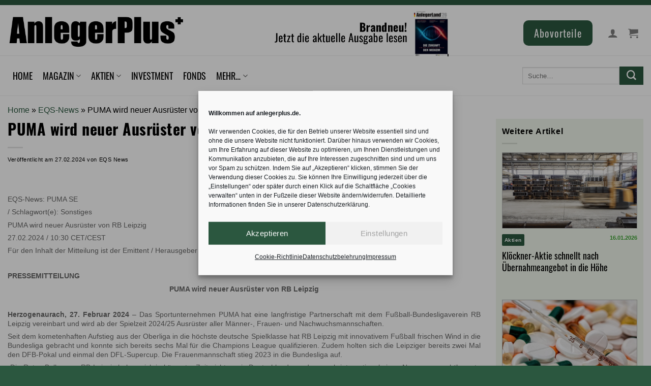

--- FILE ---
content_type: text/html; charset=UTF-8
request_url: https://anlegerplus.de/puma-wird-neuer-ausruester-von-rb-leipzig/
body_size: 46754
content:
<!DOCTYPE html>
<!--[if IE 9 ]> <html lang="de-DE" class="ie9 loading-site no-js"> <![endif]-->
<!--[if IE 8 ]> <html lang="de-DE" class="ie8 loading-site no-js"> <![endif]-->
<!--[if (gte IE 9)|!(IE)]><!--><html lang="de-DE" class="loading-site no-js"> <!--<![endif]-->
<head>
	<meta charset="UTF-8" />
	<!-- Google tag (gtag.js) -->
	<script type="text/plain" data-service="google-analytics" data-category="statistics" async data-cmplz-src="https://www.googletagmanager.com/gtag/js?id=G-42XZRQY1J2"></script>
	<script>
	  window.dataLayer = window.dataLayer || [];
	  function gtag(){dataLayer.push(arguments);}
	  gtag('js', new Date());

	  gtag('config', 'G-42XZRQY1J2');
	</script>

	<link rel="profile" href="http://gmpg.org/xfn/11" />
	<link rel="pingback" href="https://anlegerplus.de/xmlrpc.php" />
	<link rel="alternate" type="application/rss+xml" href="https://anlegerplus.de/feed/">
	<link rel="stylesheet" type="text/css" media="print" href="https://anlegerplus.de/wp-content/themes/flatsome-child/print.css" />
	<link rel="manifest" href="/manifest.json">
	<meta name="theme-color" content="#3fa535">

<script src="https://cdnjs.cloudflare.com/ajax/libs/font-awesome/6.4.0/js/all.min.js" integrity="sha512-fD9DI5bZwQxOi7MhYWnnNPlvXdp/2Pj3XSTRrFs5FQa4mizyGLnJcN6tuvUS6LbmgN1ut+XGSABKvjN0H6Aoow==" crossorigin="anonymous" referrerpolicy="no-referrer"></script>

	<script>(function(html){html.className = html.className.replace(/\bno-js\b/,'js')})(document.documentElement);</script>
<meta name='robots' content='index, follow, max-image-preview:large, max-snippet:-1, max-video-preview:-1' />

<!-- Google Tag Manager for WordPress by gtm4wp.com -->
<script data-cfasync="false" data-pagespeed-no-defer>
	var gtm4wp_datalayer_name = "dataLayer";
	var dataLayer = dataLayer || [];
	const gtm4wp_use_sku_instead = false;
	const gtm4wp_currency = 'EUR';
	const gtm4wp_product_per_impression = 3;
	const gtm4wp_clear_ecommerce = false;
	const gtm4wp_datalayer_max_timeout = 2000;
</script>
<!-- End Google Tag Manager for WordPress by gtm4wp.com --><meta name="viewport" content="width=device-width, initial-scale=1" />
	<!-- This site is optimized with the Yoast SEO plugin v25.2 - https://yoast.com/wordpress/plugins/seo/ -->
	<title>PUMA wird neuer Ausrüster von RB Leipzig &#187; AnlegerPlus</title>
	<link rel="canonical" href="https://anlegerplus.de/puma-wird-neuer-ausruester-von-rb-leipzig/" />
	<meta property="og:locale" content="de_DE" />
	<meta property="og:type" content="article" />
	<meta property="og:title" content="PUMA wird neuer Ausrüster von RB Leipzig &#187; AnlegerPlus" />
	<meta property="og:description" content="EQS-News: PUMA [...]" />
	<meta property="og:url" content="https://anlegerplus.de/puma-wird-neuer-ausruester-von-rb-leipzig/" />
	<meta property="og:site_name" content="AnlegerPlus" />
	<meta property="article:publisher" content="https://www.facebook.com/AnlegerPlus" />
	<meta property="article:published_time" content="2024-02-27T09:30:06+00:00" />
	<meta property="og:image" content="https://eqs-cockpit.com/cgi-bin/fncls.ssp?fn=show_t_gif&amp;application_id=1845629&amp;application_name=news&amp;site_id=news_data" />
	<meta name="author" content="EQS News" />
	<meta name="twitter:card" content="summary_large_image" />
	<meta name="twitter:creator" content="@Anleger_Plus" />
	<meta name="twitter:site" content="@Anleger_Plus" />
	<meta name="twitter:label1" content="Geschrieben von" />
	<meta name="twitter:data1" content="EQS News" />
	<meta name="twitter:label2" content="Geschätzte Lesezeit" />
	<meta name="twitter:data2" content="3 Minuten" />
	<script type="application/ld+json" class="yoast-schema-graph">{
	    "@context": "https://schema.org",
	    "@graph": [
	        {
	            "@type": "NewsArticle",
	            "@id": "https://anlegerplus.de/puma-wird-neuer-ausruester-von-rb-leipzig/#article",
	            "isPartOf": {
	                "@id": "https://anlegerplus.de/puma-wird-neuer-ausruester-von-rb-leipzig/"
	            },
	            "author": {
	                "name": "EQS News",
	                "@id": "https://anlegerplus.de/#/schema/person/cf2e9844c4e2c4bd1d0659f407232d50",
	                "@type": "Person"
	            },
	            "headline": "PUMA wird neuer Ausrüster von RB Leipzig",
	            "datePublished": "2024-02-27T09:30:06+00:00",
	            "mainEntityOfPage": {
	                "@id": "https://anlegerplus.de/puma-wird-neuer-ausruester-von-rb-leipzig/"
	            },
	            "wordCount": 572,
	            "publisher": {
	                "@id": "https://anlegerplus.de/#organization",
	                "@type": "Organization",
	                "name": "Anlegerplus",
	                "logo": {
	                    "@type": "ImageObject",
	                    "url": "https://anlegerplus.de/wp-content/uploads/2020/06/logo-AnlegerPlus-2-e1599803386318.png"
	                }
	            },
	            "image": {
	                "@id": "https://anlegerplus.de/puma-wird-neuer-ausruester-von-rb-leipzig/#primaryimage",
	                "@type": "ImageObject",
	                "url": ""
	            },
	            "thumbnailUrl": "https://eqs-cockpit.com/cgi-bin/fncls.ssp?fn=show_t_gif&amp;application_id=1845629&amp;application_name=news&amp;site_id=news_data",
	            "keywords": [
	                "eqs",
	                "eqs-news"
	            ],
	            "articleSection": [
	                "EQS-News"
	            ],
	            "inLanguage": "de-DE",
	            "copyrightYear": "2024",
	            "copyrightHolder": {
	                "@id": "https://anlegerplus.de/#organization"
	            },
	            "hasPart": {
	                "@type": "",
	                "isAccessibleForFree": "True",
	                "cssSelector": ".non-paywall"
	            }
	        },
	        {
	            "@type": [
	                "WebPage",
	                "ItemPage"
	            ],
	            "@id": "https://anlegerplus.de/puma-wird-neuer-ausruester-von-rb-leipzig/",
	            "url": "https://anlegerplus.de/puma-wird-neuer-ausruester-von-rb-leipzig/",
	            "name": "PUMA wird neuer Ausrüster von RB Leipzig &#187; AnlegerPlus",
	            "isPartOf": {
	                "@id": "https://anlegerplus.de/#website"
	            },
	            "primaryImageOfPage": {
	                "@id": "https://anlegerplus.de/puma-wird-neuer-ausruester-von-rb-leipzig/#primaryimage"
	            },
	            "image": {
	                "@id": "https://anlegerplus.de/puma-wird-neuer-ausruester-von-rb-leipzig/#primaryimage"
	            },
	            "thumbnailUrl": "https://eqs-cockpit.com/cgi-bin/fncls.ssp?fn=show_t_gif&amp;application_id=1845629&amp;application_name=news&amp;site_id=news_data",
	            "datePublished": "2024-02-27T09:30:06+00:00",
	            "breadcrumb": {
	                "@id": "https://anlegerplus.de/puma-wird-neuer-ausruester-von-rb-leipzig/#breadcrumb"
	            },
	            "inLanguage": "de-DE",
	            "potentialAction": [
	                {
	                    "@type": "ReadAction",
	                    "target": [
	                        "https://anlegerplus.de/puma-wird-neuer-ausruester-von-rb-leipzig/"
	                    ]
	                }
	            ]
	        },
	        {
	            "@type": "ImageObject",
	            "inLanguage": "de-DE",
	            "@id": "https://anlegerplus.de/puma-wird-neuer-ausruester-von-rb-leipzig/#primaryimage",
	            "url": "https://eqs-cockpit.com/cgi-bin/fncls.ssp?fn=show_t_gif&amp;application_id=1845629&amp;application_name=news&amp;site_id=news_data",
	            "contentUrl": "https://eqs-cockpit.com/cgi-bin/fncls.ssp?fn=show_t_gif&amp;application_id=1845629&amp;application_name=news&amp;site_id=news_data"
	        },
	        {
	            "@type": "BreadcrumbList",
	            "@id": "https://anlegerplus.de/puma-wird-neuer-ausruester-von-rb-leipzig/#breadcrumb",
	            "itemListElement": [
	                {
	                    "@type": "ListItem",
	                    "position": 1,
	                    "name": "Home",
	                    "item": "https://anlegerplus.de/"
	                },
	                {
	                    "@type": "ListItem",
	                    "position": 2,
	                    "name": "EQS-News",
	                    "item": "https://anlegerplus.de/category/eqs-news/"
	                },
	                {
	                    "@type": "ListItem",
	                    "position": 3,
	                    "name": "PUMA wird neuer Ausrüster von RB Leipzig"
	                }
	            ]
	        },
	        {
	            "@type": "WebSite",
	            "@id": "https://anlegerplus.de/#website",
	            "url": "https://anlegerplus.de/",
	            "name": "AnlegerPlus",
	            "description": "",
	            "publisher": {
	                "@id": "https://anlegerplus.de/#organization"
	            },
	            "potentialAction": [
	                {
	                    "@type": "SearchAction",
	                    "target": {
	                        "@type": "EntryPoint",
	                        "urlTemplate": "https://anlegerplus.de/?s={search_term_string}"
	                    },
	                    "query-input": {
	                        "@type": "PropertyValueSpecification",
	                        "valueRequired": true,
	                        "valueName": "search_term_string"
	                    }
	                }
	            ],
	            "inLanguage": "de-DE"
	        },
	        {
	            "@type": "Organization",
	            "@id": "https://anlegerplus.de/#organization",
	            "name": "AnlegerPlus",
	            "url": "https://anlegerplus.de/",
	            "logo": {
	                "@type": "ImageObject",
	                "inLanguage": "de-DE",
	                "@id": "https://anlegerplus.de/#/schema/logo/image/",
	                "url": "https://anlegerplus.de/wp-content/uploads/2024/05/Anlegerplus_marke_green.png",
	                "contentUrl": "https://anlegerplus.de/wp-content/uploads/2024/05/Anlegerplus_marke_green.png",
	                "width": 697,
	                "height": 692,
	                "caption": "AnlegerPlus"
	            },
	            "image": {
	                "@id": "https://anlegerplus.de/#/schema/logo/image/"
	            },
	            "sameAs": [
	                "https://www.facebook.com/AnlegerPlus",
	                "https://x.com/Anleger_Plus",
	                "https://www.instagram.com/anlegerplus/"
	            ]
	        },
	        {
	            "@type": "Person",
	            "@id": "https://anlegerplus.de/#/schema/person/cf2e9844c4e2c4bd1d0659f407232d50",
	            "name": "EQS News",
	            "sameAs": [
	                "https://eqs-news.com"
	            ],
	            "url": "https://anlegerplus.de/author/eqsanlegerplus-de/"
	        }
	    ]
	}</script>
	<!-- / Yoast SEO plugin. -->


<link rel='dns-prefetch' href='//cdn.datatables.net' />
<link rel='dns-prefetch' href='//code.jquery.com' />
<link rel='prefetch' href='https://anlegerplus.de/wp-content/themes/flatsome/assets/js/flatsome.js?ver=8e60d746741250b4dd4e' />
<link rel='prefetch' href='https://anlegerplus.de/wp-content/themes/flatsome/assets/js/chunk.slider.js?ver=3.19.6' />
<link rel='prefetch' href='https://anlegerplus.de/wp-content/themes/flatsome/assets/js/chunk.popups.js?ver=3.19.6' />
<link rel='prefetch' href='https://anlegerplus.de/wp-content/themes/flatsome/assets/js/chunk.tooltips.js?ver=3.19.6' />
<link rel='prefetch' href='https://anlegerplus.de/wp-content/themes/flatsome/assets/js/woocommerce.js?ver=dd6035ce106022a74757' />
<link rel="alternate" type="application/rss+xml" title="AnlegerPlus &raquo; Feed" href="https://anlegerplus.de/feed/" />
<link rel="alternate" type="application/rss+xml" title="AnlegerPlus &raquo; Kommentar-Feed" href="https://anlegerplus.de/comments/feed/" />

<!-- Google Tag Manager for WordPress by gtm4wp.com -->
<!-- GTM Container placement set to manual -->
<script data-cfasync="false" data-pagespeed-no-defer>
	var dataLayer_content = {"visitorLoginState":"logged-out","visitorType":"visitor-logged-out","visitorUsername":"","pageTitle":"PUMA wird neuer Ausrüster von RB Leipzig &#187; AnlegerPlus","pagePostType":"post","pagePostType2":"single-post","pageCategory":["eqs-news"],"pageAttributes":["eqs","eqs-news"],"pagePostAuthorID":610,"pagePostAuthor":"EQS News","pagePostDate":"27.02.2024","pagePostDateYear":2024,"pagePostDateMonth":2,"pagePostDateDay":27,"pagePostDateDayName":"Dienstag","pagePostDateHour":10,"pagePostDateMinute":30,"pagePostDateIso":"2024-02-27T10:30:06+01:00","pagePostDateUnix":1709029806,"pagePostTerms":{"category":["EQS-News"],"post_tag":["eqs","eqs-news"],"meta":{"wpe_campaignid":50200,"wpe_feed":"https:\/\/irpages2.equitystory.com\/cgi-bin\/show.ssp?id=1&companyName=meldeverlinkung&language=German&companyDirectoryName=anlegerplus&type=eqs-news;eqs_reg;corporate&limit=10&feed=1","wpe_sourcepermalink":"https:\/\/www.eqs-news.com\/news-details\/?eqsNewsID=2713243"}},"postCountOnPage":1,"postCountTotal":1,"postID":66824,"postFormat":"standard","customerTotalOrders":0,"customerTotalOrderValue":0,"customerFirstName":"","customerLastName":"","customerBillingFirstName":"","customerBillingLastName":"","customerBillingCompany":"","customerBillingAddress1":"","customerBillingAddress2":"","customerBillingCity":"","customerBillingState":"","customerBillingPostcode":"","customerBillingCountry":"","customerBillingEmail":"","customerBillingEmailHash":"","customerBillingPhone":"","customerShippingFirstName":"","customerShippingLastName":"","customerShippingCompany":"","customerShippingAddress1":"","customerShippingAddress2":"","customerShippingCity":"","customerShippingState":"","customerShippingPostcode":"","customerShippingCountry":""};
	dataLayer.push( dataLayer_content );
</script>
<script data-cfasync="false" data-pagespeed-no-defer>
(function(w,d,s,l,i){w[l]=w[l]||[];w[l].push({'gtm.start':
new Date().getTime(),event:'gtm.js'});var f=d.getElementsByTagName(s)[0],
j=d.createElement(s),dl=l!='dataLayer'?'&l='+l:'';j.async=true;j.src=
'//www.googletagmanager.com/gtm.js?id='+i+dl;f.parentNode.insertBefore(j,f);
})(window,document,'script','dataLayer','GTM-WT3XWJK');
</script>
<!-- End Google Tag Manager for WordPress by gtm4wp.com -->		<script>
            function cmplzCallClarity(method, params) {
                if (typeof window.clarity === 'function') {
                    try {
                        window.clarity(method, params);
                    } catch (e) {
                        console.warn('Clarity API error:', e);
                    }
                }
            }

            function cmplzGetConsentFromEvent(e) {
                var d = e && e.detail && e.detail.categories ? e.detail.categories : [];
                var categories = Array.isArray(d) ? d : [];

                return {
                    analyticsAllowed: categories.indexOf('statistics') !== -1,
                    adsAllowed: categories.indexOf('marketing') !== -1
                };
            }

            function cmplzSendClarityConsent(analyticsAllowed, adsAllowed) {
                var status = function (b) { return b ? "granted" : "denied"; };
                cmplzCallClarity('consentv2', {
                    analytics_Storage: status(!!analyticsAllowed),
                    ad_Storage: status(!!adsAllowed)
                });
            }

            function cmplzEraseClarityCookies() {
                cmplzCallClarity('consent', false);
            }

            document.addEventListener('cmplz_fire_categories', function (e) {
                var consent = cmplzGetConsentFromEvent(e);
                cmplzSendClarityConsent(consent.analyticsAllowed, consent.adsAllowed);
            });

            document.addEventListener('cmplz_revoke', function (e) {
                var consent = cmplzGetConsentFromEvent(e);
                cmplzSendClarityConsent(consent.analyticsAllowed, consent.adsAllowed);
                if (!consent.analyticsAllowed && !consent.adsAllowed) {
                    cmplzEraseClarityCookies();
                }
            });

		</script>
		<!-- anlegerplus.de is managing ads with Advanced Ads 2.0.14 – https://wpadvancedads.com/ --><script id="aplus-ready">
			window.advanced_ads_ready=function(e,a){a=a||"complete";var d=function(e){return"interactive"===a?"loading"!==e:"complete"===e};d(document.readyState)?e():document.addEventListener("readystatechange",(function(a){d(a.target.readyState)&&e()}),{once:"interactive"===a})},window.advanced_ads_ready_queue=window.advanced_ads_ready_queue||[];		</script>
		<link rel='stylesheet' id='wc-blocks-integration-css' href='https://anlegerplus.de/wp-content/plugins/woocommerce-subscriptions/vendor/woocommerce/subscriptions-core/build/index.css?ver=7.6.0' type='text/css' media='all' />
<link rel='stylesheet' id='dashicons-css' href='https://anlegerplus.de/wp-includes/css/dashicons.min.css?ver=0c8c133aa402c7416f614b8525aae915' type='text/css' media='all' />
<link rel='stylesheet' id='post-views-counter-frontend-css' href='https://anlegerplus.de/wp-content/plugins/post-views-counter/css/frontend.min.css?ver=1.5.8' type='text/css' media='all' />
<style id='wp-block-library-inline-css' type='text/css'>
:root{--wp-admin-theme-color:#007cba;--wp-admin-theme-color--rgb:0,124,186;--wp-admin-theme-color-darker-10:#006ba1;--wp-admin-theme-color-darker-10--rgb:0,107,161;--wp-admin-theme-color-darker-20:#005a87;--wp-admin-theme-color-darker-20--rgb:0,90,135;--wp-admin-border-width-focus:2px;--wp-block-synced-color:#7a00df;--wp-block-synced-color--rgb:122,0,223;--wp-bound-block-color:var(--wp-block-synced-color)}@media (min-resolution:192dpi){:root{--wp-admin-border-width-focus:1.5px}}.wp-element-button{cursor:pointer}:root{--wp--preset--font-size--normal:16px;--wp--preset--font-size--huge:42px}:root .has-very-light-gray-background-color{background-color:#eee}:root .has-very-dark-gray-background-color{background-color:#313131}:root .has-very-light-gray-color{color:#eee}:root .has-very-dark-gray-color{color:#313131}:root .has-vivid-green-cyan-to-vivid-cyan-blue-gradient-background{background:linear-gradient(135deg,#00d084,#0693e3)}:root .has-purple-crush-gradient-background{background:linear-gradient(135deg,#34e2e4,#4721fb 50%,#ab1dfe)}:root .has-hazy-dawn-gradient-background{background:linear-gradient(135deg,#faaca8,#dad0ec)}:root .has-subdued-olive-gradient-background{background:linear-gradient(135deg,#fafae1,#67a671)}:root .has-atomic-cream-gradient-background{background:linear-gradient(135deg,#fdd79a,#004a59)}:root .has-nightshade-gradient-background{background:linear-gradient(135deg,#330968,#31cdcf)}:root .has-midnight-gradient-background{background:linear-gradient(135deg,#020381,#2874fc)}.has-regular-font-size{font-size:1em}.has-larger-font-size{font-size:2.625em}.has-normal-font-size{font-size:var(--wp--preset--font-size--normal)}.has-huge-font-size{font-size:var(--wp--preset--font-size--huge)}.has-text-align-center{text-align:center}.has-text-align-left{text-align:left}.has-text-align-right{text-align:right}#end-resizable-editor-section{display:none}.aligncenter{clear:both}.items-justified-left{justify-content:flex-start}.items-justified-center{justify-content:center}.items-justified-right{justify-content:flex-end}.items-justified-space-between{justify-content:space-between}.screen-reader-text{border:0;clip:rect(1px,1px,1px,1px);clip-path:inset(50%);height:1px;margin:-1px;overflow:hidden;padding:0;position:absolute;width:1px;word-wrap:normal!important}.screen-reader-text:focus{background-color:#ddd;clip:auto!important;clip-path:none;color:#444;display:block;font-size:1em;height:auto;left:5px;line-height:normal;padding:15px 23px 14px;text-decoration:none;top:5px;width:auto;z-index:100000}html :where(.has-border-color){border-style:solid}html :where([style*=border-top-color]){border-top-style:solid}html :where([style*=border-right-color]){border-right-style:solid}html :where([style*=border-bottom-color]){border-bottom-style:solid}html :where([style*=border-left-color]){border-left-style:solid}html :where([style*=border-width]){border-style:solid}html :where([style*=border-top-width]){border-top-style:solid}html :where([style*=border-right-width]){border-right-style:solid}html :where([style*=border-bottom-width]){border-bottom-style:solid}html :where([style*=border-left-width]){border-left-style:solid}html :where(img[class*=wp-image-]){height:auto;max-width:100%}:where(figure){margin:0 0 1em}html :where(.is-position-sticky){--wp-admin--admin-bar--position-offset:var(--wp-admin--admin-bar--height,0px)}@media screen and (max-width:600px){html :where(.is-position-sticky){--wp-admin--admin-bar--position-offset:0px}}
</style>
<link rel='stylesheet' id='enr-blocks-integration-css' href='https://anlegerplus.de/wp-content/plugins/enhancer-for-woocommerce-subscriptions/assets/blocks/frontend/index.css?ver=4.5.0' type='text/css' media='all' />
<link rel='stylesheet' id='contact-form-7-css' href='https://anlegerplus.de/wp-content/plugins/contact-form-7/includes/css/styles.css?ver=6.0.6' type='text/css' media='all' />
<link rel='stylesheet' id='datatables-css-css' href='https://cdn.datatables.net/1.11.3/css/jquery.dataTables.min.css?ver=1.11.3' type='text/css' media='all' />
<style id='datatables-css-inline-css' type='text/css'>

    .dataTables_wrapper .dataTables_filter {
        float: left !important;
        text-align: left !important;
    }
	.dataTables_wrapper .dataTables_length {
    float: right!important;
}
	
</style>
<link rel='stylesheet' id='jquery-ui-style-css' href='https://code.jquery.com/ui/1.12.1/themes/base/jquery-ui.css?ver=0c8c133aa402c7416f614b8525aae915' type='text/css' media='all' />
<link rel='stylesheet' id='bg-shce-genericons-css' href='https://anlegerplus.de/wp-content/plugins/show-hidecollapse-expand/assets/css/genericons/genericons.css?ver=0c8c133aa402c7416f614b8525aae915' type='text/css' media='all' />
<link rel='stylesheet' id='bg-show-hide-css' href='https://anlegerplus.de/wp-content/plugins/show-hidecollapse-expand/assets/css/bg-show-hide.css?ver=0c8c133aa402c7416f614b8525aae915' type='text/css' media='all' />
<style id='woocommerce-inline-inline-css' type='text/css'>
.woocommerce form .form-row .required { visibility: visible; }
</style>
<link rel='stylesheet' id='cmplz-general-css' href='https://anlegerplus.de/wp-content/plugins/complianz-gdpr/assets/css/cookieblocker.min.css?ver=1763817387' type='text/css' media='all' />
<link rel='stylesheet' id='wc-memberships-frontend-css' href='https://anlegerplus.de/wp-content/plugins/woocommerce-memberships/assets/css/frontend/wc-memberships-frontend.min.css?ver=1.26.0' type='text/css' media='all' />
<link rel='stylesheet' id='cn-public-css' href='//anlegerplus.de/wp-content/plugins/connections/assets/dist/frontend/style.css?ver=10.4.65-1710145464' type='text/css' media='all' />
<link rel='stylesheet' id='cnt-tile-plus-css' href='//anlegerplus.de/wp-content/plugins/connections-tile-plus/tile-plus.min.css?ver=4.1' type='text/css' media='all' />
<link rel='stylesheet' id='cnt-profile-css' href='//anlegerplus.de/wp-content/plugins/connections/templates/profile/profile.css?ver=3.0' type='text/css' media='all' />
<link rel='stylesheet' id='enr-frontend-css' href='https://anlegerplus.de/wp-content/plugins/enhancer-for-woocommerce-subscriptions/assets/css/frontend.css?ver=4.5.0' type='text/css' media='all' />
<link rel='stylesheet' id='woocommerce-gzd-layout-css' href='https://anlegerplus.de/wp-content/plugins/woocommerce-germanized/build/static/layout-styles.css?ver=3.18.4' type='text/css' media='all' />
<style id='woocommerce-gzd-layout-inline-css' type='text/css'>
.woocommerce-checkout .shop_table { background-color: #eeeeee; } .product p.deposit-packaging-type { font-size: 1.25em !important; }
                .wc-gzd-nutri-score-value-a {
                    background: url(https://anlegerplus.de/wp-content/plugins/woocommerce-germanized/assets/images/nutri-score-a.svg) no-repeat;
                }
                .wc-gzd-nutri-score-value-b {
                    background: url(https://anlegerplus.de/wp-content/plugins/woocommerce-germanized/assets/images/nutri-score-b.svg) no-repeat;
                }
                .wc-gzd-nutri-score-value-c {
                    background: url(https://anlegerplus.de/wp-content/plugins/woocommerce-germanized/assets/images/nutri-score-c.svg) no-repeat;
                }
                .wc-gzd-nutri-score-value-d {
                    background: url(https://anlegerplus.de/wp-content/plugins/woocommerce-germanized/assets/images/nutri-score-d.svg) no-repeat;
                }
                .wc-gzd-nutri-score-value-e {
                    background: url(https://anlegerplus.de/wp-content/plugins/woocommerce-germanized/assets/images/nutri-score-e.svg) no-repeat;
                }
            
</style>
<link rel='stylesheet' id='flatsome-main-css' href='https://anlegerplus.de/wp-content/themes/flatsome/assets/css/flatsome.css?ver=3.19.6' type='text/css' media='all' />
<style id='flatsome-main-inline-css' type='text/css'>
@font-face {
				font-family: "fl-icons";
				font-display: block;
				src: url(https://anlegerplus.de/wp-content/themes/flatsome/assets/css/icons/fl-icons.eot?v=3.19.6);
				src:
					url(https://anlegerplus.de/wp-content/themes/flatsome/assets/css/icons/fl-icons.eot#iefix?v=3.19.6) format("embedded-opentype"),
					url(https://anlegerplus.de/wp-content/themes/flatsome/assets/css/icons/fl-icons.woff2?v=3.19.6) format("woff2"),
					url(https://anlegerplus.de/wp-content/themes/flatsome/assets/css/icons/fl-icons.ttf?v=3.19.6) format("truetype"),
					url(https://anlegerplus.de/wp-content/themes/flatsome/assets/css/icons/fl-icons.woff?v=3.19.6) format("woff"),
					url(https://anlegerplus.de/wp-content/themes/flatsome/assets/css/icons/fl-icons.svg?v=3.19.6#fl-icons) format("svg");
			}
</style>
<link rel='stylesheet' id='flatsome-shop-css' href='https://anlegerplus.de/wp-content/themes/flatsome/assets/css/flatsome-shop.css?ver=3.19.6' type='text/css' media='all' />
<link rel='stylesheet' id='flatsome-style-css' href='https://anlegerplus.de/wp-content/themes/flatsome-child/style.css?ver=3.0' type='text/css' media='all' />
<link rel='stylesheet' id='shiftnav-css' href='https://anlegerplus.de/wp-content/plugins/shiftnav-responsive-mobile-menu/assets/css/shiftnav.min.css?ver=1.8.2' type='text/css' media='all' />
<link rel='stylesheet' id='shiftnav-font-awesome-css' href='https://anlegerplus.de/wp-content/plugins/shiftnav-responsive-mobile-menu/assets/css/fontawesome/css/font-awesome.min.css?ver=1.8.2' type='text/css' media='all' />
<link rel='stylesheet' id='shiftnav-standard-dark-css' href='https://anlegerplus.de/wp-content/plugins/shiftnav-responsive-mobile-menu/assets/css/skins/standard-dark.css?ver=1.8.2' type='text/css' media='all' />
<link rel='stylesheet' id='cn-brandicons-css' href='//anlegerplus.de/wp-content/plugins/connections/assets/vendor/icomoon-brands/style.css?ver=10.4.65' type='text/css' media='all' />
<link rel='stylesheet' id='cn-chosen-css' href='//anlegerplus.de/wp-content/plugins/connections/assets/vendor/chosen/chosen.min.css?ver=1.8.7' type='text/css' media='all' />
<link rel='stylesheet' id='yarppRelatedCss-css' href='https://anlegerplus.de/wp-content/plugins/yet-another-related-posts-plugin/style/related.css?ver=5.30.11' type='text/css' media='all' />
<link rel='stylesheet' id='wc-gzdp-theme-flatsome-css' href='https://anlegerplus.de/wp-content/plugins/woocommerce-germanized-pro/build/static/wc-gzdp-theme-flatsome-styles.css?ver=4.1.2' type='text/css' media='all' />
<script type="text/javascript" src="https://anlegerplus.de/wp-includes/js/jquery/jquery.min.js?ver=3.7.1" id="jquery-core-js"></script>
<script type="text/javascript" src="https://anlegerplus.de/wp-includes/js/jquery/jquery-migrate.min.js?ver=3.4.1" id="jquery-migrate-js"></script>
<script type="text/javascript" id="jquery-js-after">
/* <![CDATA[ */
        jQuery(document).ready(function($) {
            $('.img-zoom').hover(
                function() {
                    // Aktionen beim Mouseover
                    $(this).css({'transform': 'scale(5)', 'transition': 'transform .2s'});
                }, function() {
                    // Aktionen beim Mouseout
                    $(this).css({'transform': 'scale(1)'});
                }
            );
        });
    
/* ]]> */
</script>
<script type="text/javascript" id="3d-flip-book-client-locale-loader-js-extra">
/* <![CDATA[ */
var FB3D_CLIENT_LOCALE = {"ajaxurl":"https:\/\/anlegerplus.de\/wp-admin\/admin-ajax.php","dictionary":{"Table of contents":"Table of contents","Close":"Close","Bookmarks":"Bookmarks","Thumbnails":"Thumbnails","Search":"Search","Share":"Share","Facebook":"Facebook","Twitter":"Twitter","Email":"Email","Play":"Play","Previous page":"Previous page","Next page":"Next page","Zoom in":"Zoom in","Zoom out":"Zoom out","Fit view":"Fit view","Auto play":"Auto play","Full screen":"Full screen","More":"More","Smart pan":"Smart pan","Single page":"Single page","Sounds":"Sounds","Stats":"Stats","Print":"Print","Download":"Download","Goto first page":"Goto first page","Goto last page":"Goto last page"},"images":"https:\/\/anlegerplus.de\/wp-content\/plugins\/interactive-3d-flipbook-powered-physics-engine\/assets\/images\/","jsData":{"urls":[],"posts":{"ids_mis":[],"ids":[]},"pages":[],"firstPages":[],"bookCtrlProps":[],"bookTemplates":[]},"key":"3d-flip-book","pdfJS":{"pdfJsLib":"https:\/\/anlegerplus.de\/wp-content\/plugins\/interactive-3d-flipbook-powered-physics-engine\/assets\/js\/pdf.min.js?ver=4.3.136","pdfJsWorker":"https:\/\/anlegerplus.de\/wp-content\/plugins\/interactive-3d-flipbook-powered-physics-engine\/assets\/js\/pdf.worker.js?ver=4.3.136","stablePdfJsLib":"https:\/\/anlegerplus.de\/wp-content\/plugins\/interactive-3d-flipbook-powered-physics-engine\/assets\/js\/stable\/pdf.min.js?ver=2.5.207","stablePdfJsWorker":"https:\/\/anlegerplus.de\/wp-content\/plugins\/interactive-3d-flipbook-powered-physics-engine\/assets\/js\/stable\/pdf.worker.js?ver=2.5.207","pdfJsCMapUrl":"https:\/\/anlegerplus.de\/wp-content\/plugins\/interactive-3d-flipbook-powered-physics-engine\/assets\/cmaps\/"},"cacheurl":"https:\/\/anlegerplus.de\/wp-content\/uploads\/3d-flip-book\/cache\/","pluginsurl":"https:\/\/anlegerplus.de\/wp-content\/plugins\/","pluginurl":"https:\/\/anlegerplus.de\/wp-content\/plugins\/interactive-3d-flipbook-powered-physics-engine\/","thumbnailSize":{"width":"150","height":"150"},"version":"1.16.15"};
/* ]]> */
</script>
<script type="text/javascript" src="https://anlegerplus.de/wp-content/plugins/interactive-3d-flipbook-powered-physics-engine/assets/js/client-locale-loader.js?ver=1.16.15" id="3d-flip-book-client-locale-loader-js" async="async" data-wp-strategy="async"></script>
<script type="text/javascript" src="https://anlegerplus.de/wp-content/plugins/post-grid-pro/assets/frontend/js/mixitup.min.js?ver=0c8c133aa402c7416f614b8525aae915" id="mixitup-js"></script>
<script type="text/javascript" src="https://anlegerplus.de/wp-content/plugins/post-grid-pro/assets/frontend/js/mixitup-multifilter.js?ver=0c8c133aa402c7416f614b8525aae915" id="mixitup_multifilter-js"></script>
<script type="text/javascript" src="https://anlegerplus.de/wp-content/plugins/post-grid-pro/assets/frontend/js/mixitup-pagination.js?ver=0c8c133aa402c7416f614b8525aae915" id="mixitup_pagination-js"></script>
<script type="text/javascript" src="https://anlegerplus.de/wp-content/plugins/post-grid-pro/assets/frontend/js/jquery-scrollto.js?ver=0c8c133aa402c7416f614b8525aae915" id="scrollto-js"></script>
<script type="text/javascript" src="https://anlegerplus.de/wp-content/plugins/post-grid-pro/assets/frontend/js/scripts.js?ver=0c8c133aa402c7416f614b8525aae915" id="post_grid_pro_scripts-js"></script>
<script type="text/javascript" src="https://anlegerplus.de/wp-content/plugins/woocommerce/assets/js/jquery-blockui/jquery.blockUI.min.js?ver=2.7.0-wc.9.3.3" id="jquery-blockui-js" data-wp-strategy="defer"></script>
<script type="text/javascript" id="wc-add-to-cart-js-extra">
/* <![CDATA[ */
var wc_add_to_cart_params = {"ajax_url":"\/wp-admin\/admin-ajax.php","wc_ajax_url":"\/?wc-ajax=%%endpoint%%","i18n_view_cart":"Warenkorb anzeigen","cart_url":"https:\/\/anlegerplus.de\/warenkorb\/","is_cart":"","cart_redirect_after_add":"no"};
/* ]]> */
</script>
<script type="text/javascript" src="https://anlegerplus.de/wp-content/plugins/woocommerce/assets/js/frontend/add-to-cart.min.js?ver=9.3.3" id="wc-add-to-cart-js" defer="defer" data-wp-strategy="defer"></script>
<script type="text/javascript" src="//anlegerplus.de/wp-content/plugins/connections/assets/vendor/js-cookie/js.cookie.js?ver=2.2.1" id="js-cookie-js" data-wp-strategy="defer"></script>
<script type="text/javascript" id="enr-frontend-js-extra">
/* <![CDATA[ */
var enr_frontend_params = {"ajax_url":"https:\/\/anlegerplus.de\/wp-admin\/admin-ajax.php","is_switch_request":"","subscribe_now_nonce":"11b5d5fd45","subscribe_now_button_text":"Jetzt abonnieren","single_add_to_cart_text":"Add to cart","hide_variable_limited_notice":""};
/* ]]> */
</script>
<script type="text/javascript" src="https://anlegerplus.de/wp-content/plugins/enhancer-for-woocommerce-subscriptions/assets/js/frontend.js?ver=4.5.0" id="enr-frontend-js"></script>
<link rel="https://api.w.org/" href="https://anlegerplus.de/wp-json/" /><link rel="alternate" title="JSON" type="application/json" href="https://anlegerplus.de/wp-json/wp/v2/posts/66824" /><link rel="EditURI" type="application/rsd+xml" title="RSD" href="https://anlegerplus.de/xmlrpc.php?rsd" />

<link rel='shortlink' href='https://anlegerplus.de/?p=66824' />
<link rel="alternate" title="oEmbed (JSON)" type="application/json+oembed" href="https://anlegerplus.de/wp-json/oembed/1.0/embed?url=https%3A%2F%2Fanlegerplus.de%2Fpuma-wird-neuer-ausruester-von-rb-leipzig%2F" />
<link rel="alternate" title="oEmbed (XML)" type="text/xml+oembed" href="https://anlegerplus.de/wp-json/oembed/1.0/embed?url=https%3A%2F%2Fanlegerplus.de%2Fpuma-wird-neuer-ausruester-von-rb-leipzig%2F&#038;format=xml" />
<style>
.magazine-cover::before {
content: "";
position: absolute;
top: 0;
left: 0;
width: 100%;
height: 100%;
background: url(https://anlegerplus.de/wp-content/uploads/2025/12/converted_image_1765791356_693fd67cf1c79.webp) no-repeat center center;
background-size: cover;
/*transform: rotateY(-10deg);*/
transition: transform 0.5s, width 0.5s, height 0.5s, top 0.5s, left 0.5s; 
z-index: 1;
cursor: pointer;
}
</style>		<script type="text/javascript">
				(function(c,l,a,r,i,t,y){
					c[a]=c[a]||function(){(c[a].q=c[a].q||[]).push(arguments)};t=l.createElement(r);t.async=1;
					t.src="https://www.clarity.ms/tag/"+i+"?ref=wordpress";y=l.getElementsByTagName(r)[0];y.parentNode.insertBefore(t,y);
				})(window, document, "clarity", "script", "rpia4spxup");
		</script>
		  <script src="https://cdn.onesignal.com/sdks/web/v16/OneSignalSDK.page.js" defer></script>
  <script>
          window.OneSignalDeferred = window.OneSignalDeferred || [];
          OneSignalDeferred.push(async function(OneSignal) {
            await OneSignal.init({
              appId: "ad349957-6ca9-4f18-a942-464fad3bb041",
              serviceWorkerOverrideForTypical: true,
              path: "https://anlegerplus.de/wp-content/plugins/onesignal-free-web-push-notifications/sdk_files/",
              serviceWorkerParam: { scope: "/wp-content/plugins/onesignal-free-web-push-notifications/sdk_files/push/onesignal/" },
              serviceWorkerPath: "OneSignalSDKWorker.js",
            });
          });

          // Unregister the legacy OneSignal service worker to prevent scope conflicts
          if (navigator.serviceWorker) {
            navigator.serviceWorker.getRegistrations().then((registrations) => {
              // Iterate through all registered service workers
              registrations.forEach((registration) => {
                // Check the script URL to identify the specific service worker
                if (registration.active && registration.active.scriptURL.includes('OneSignalSDKWorker.js.php')) {
                  // Unregister the service worker
                  registration.unregister().then((success) => {
                    if (success) {
                      console.log('OneSignalSW: Successfully unregistered:', registration.active.scriptURL);
                    } else {
                      console.log('OneSignalSW: Failed to unregister:', registration.active.scriptURL);
                    }
                  });
                }
              });
            }).catch((error) => {
              console.error('Error fetching service worker registrations:', error);
            });
        }
        </script>

		<!-- ShiftNav CSS
	================================================================ -->
		<style type="text/css" id="shiftnav-dynamic-css">
			
/** ShiftNav Custom Menu Styles (Customizer) **/
/* togglebar */
#shiftnav-toggle-main { background:#ffffff; color:#0a0a0a; }

/* Status: Loaded from Transient */
		</style>
		<!-- end ShiftNav CSS -->

				<style>.cmplz-hidden {
					display: none !important;
				}</style><meta name="google-site-verification" content="2mBJtUM7qEQdLwzBd1T65MFWYiLeLcDkMlwfrzIdB44" />	<noscript><style>.woocommerce-product-gallery{ opacity: 1 !important; }</style></noscript>
	<style id='wp-fonts-local' type='text/css'>
@font-face{font-family:Inter;font-style:normal;font-weight:300 900;font-display:fallback;src:url('https://anlegerplus.de/wp-content/plugins/woocommerce/assets/fonts/Inter-VariableFont_slnt,wght.woff2') format('woff2');font-stretch:normal;}
@font-face{font-family:Cardo;font-style:normal;font-weight:400;font-display:fallback;src:url('https://anlegerplus.de/wp-content/plugins/woocommerce/assets/fonts/cardo_normal_400.woff2') format('woff2');}
</style>
<link rel="icon" href="https://anlegerplus.de/wp-content/uploads/2024/05/cropped-Anlegerplus_marke_green-32x32.png" sizes="32x32" />
<link rel="icon" href="https://anlegerplus.de/wp-content/uploads/2024/05/cropped-Anlegerplus_marke_green-192x192.png" sizes="192x192" />
<link rel="apple-touch-icon" href="https://anlegerplus.de/wp-content/uploads/2024/05/cropped-Anlegerplus_marke_green-180x180.png" />
<meta name="msapplication-TileImage" content="https://anlegerplus.de/wp-content/uploads/2024/05/cropped-Anlegerplus_marke_green-270x270.png" />
<style type="text/css">
            body.anlegerplus-mobile-search-active { overflow: hidden !important; }
            /* Zusätzliches Styling für bessere Kompatibilität */
            #anlegerplus-mobile-search-wrapper .search-field { min-width: 0; /* Verhindert Flexbox-Probleme auf manchen Browsern */ }
        </style>        <style type="text/css">
            /* CSS zum Verhindern des Body-Scrollens, wenn das Such-Overlay aktiv ist */
            body.anlegerplus-mobile-search-active {
                overflow: hidden !important;
            }

            /* Zusätzliches Styling für bessere Kompatibilität des Suchfelds im Overlay */
            #anlegerplus-mobile-search-wrapper .search-field {
                min-width: 0; /* Verhindert Flexbox-Probleme auf manchen Browsern */
            }

            /* CSS zum Verstecken des Standard Flatsome Such-Icons auf Mobilgeräten */
            @media (max-width: 1100px) { /* Typischer Flatsome mobiler Breakpoint - anpassen falls nötig */
                ul.mobile-nav li.header-search.header-search-dropdown {
                    display: none !important; /* Versteckt das Standard-Flatsome-Such-Element */
                }

                /* Stelle sicher, dass unser eigenes Such-Icon korrekt angezeigt wird.
                   Dein Icon ist in <li class="html custom html_nav_position_text"> */
                ul.mobile-nav li.html.custom #anlegerplus-open-mobile-search {
                    display: inline-block !important; /* Stellt die Sichtbarkeit sicher */
                    /* Ggf. weitere Styles hier, um es perfekt zu positionieren, falls nötig */
                }
            }
        </style>
        <style id="custom-css" type="text/css">:root {--primary-color: #2b573f;--fs-color-primary: #2b573f;--fs-color-secondary: #626262;--fs-color-success: #7a9c59;--fs-color-alert: #ffdb17;--fs-experimental-link-color: #2b573f;--fs-experimental-link-color-hover: #000000;}.tooltipster-base {--tooltip-color: #fff;--tooltip-bg-color: #000;}.off-canvas-right .mfp-content, .off-canvas-left .mfp-content {--drawer-width: 350px;}.off-canvas .mfp-content.off-canvas-cart {--drawer-width: 360px;}html{background-color:#2b573f!important;}.container-width, .full-width .ubermenu-nav, .container, .row{max-width: 1270px}.row.row-collapse{max-width: 1240px}.row.row-small{max-width: 1262.5px}.row.row-large{max-width: 1300px}body.framed, body.framed header, body.framed .header-wrapper, body.boxed, body.boxed header, body.boxed .header-wrapper, body.boxed .is-sticky-section{ max-width: 1300px}.header-main{height: 99px}#logo img{max-height: 99px}#logo{width:350px;}#logo img{padding:6px 0;}.header-bottom{min-height: 80px}.header-top{min-height: 30px}.transparent .header-main{height: 90px}.transparent #logo img{max-height: 90px}.has-transparent + .page-title:first-of-type,.has-transparent + #main > .page-title,.has-transparent + #main > div > .page-title,.has-transparent + #main .page-header-wrapper:first-of-type .page-title{padding-top: 140px;}.header.show-on-scroll,.stuck .header-main{height:70px!important}.stuck #logo img{max-height: 70px!important}.header-bg-color {background-color: #ffffff}.header-bottom {background-color: #ffffff}.header-main .nav > li > a{line-height: 32px }.header-bottom-nav > li > a{line-height: 19px }@media (max-width: 549px) {.header-main{height: 70px}#logo img{max-height: 70px}}.main-menu-overlay{background-color: rgba(10,10,10,0.89)}body{color: #000000}h1,h2,h3,h4,h5,h6,.heading-font{color: #000000;}button,.button{text-transform: none;}.pswp__bg,.mfp-bg.mfp-ready{background-color: #ffffff}@media screen and (min-width: 550px){.products .box-vertical .box-image{min-width: 0px!important;width: 0px!important;}}.footer-1{background-color: #2b573f}.footer-2{background-color: #2b573f}.absolute-footer, html{background-color: #2b573f}.page-title-small + main .product-container > .row{padding-top:0;}button[name='update_cart'] { display: none; }.nav-vertical-fly-out > li + li {border-top-width: 1px; border-top-style: solid;}.label-new.menu-item > a:after{content:"Neu";}.label-hot.menu-item > a:after{content:"Hot";}.label-sale.menu-item > a:after{content:"Ausverkauf";}.label-popular.menu-item > a:after{content:"Beliebt";}</style>		<style type="text/css" id="wp-custom-css">
			

/*END*/

body {
	margin: auto !important;
}

.heart {
	animation: beat .90s infinite alternate;
	transform-origin: center;
	display: inline-block;
}

/* Heart beat animation */
@keyframes beat {
	to {
		transform: scale(0.90);
	}
}

#onesignal-popover-container #onesignal-popover-dialog .popover-button.primary, #onesignal-popover-container #onesignal-popover-dialog .slidedown-button.primary, #onesignal-popover-container #onesignal-slidedown-dialog .popover-button.primary, #onesignal-popover-container #onesignal-slidedown-dialog .slidedown-button.primary, #onesignal-slidedown-container #onesignal-popover-dialog .popover-button.primary, #onesignal-slidedown-container #onesignal-popover-dialog .slidedown-button.primary, #onesignal-slidedown-container #onesignal-slidedown-dialog .popover-button.primary, #onesignal-slidedown-container #onesignal-slidedown-dialog .slidedown-button.primary{background: #2B573F !important;}

.go-search {
	background-color: #f0f0f0;
	padding: 10px;
	margin-bottom: 20px;
	font-weight: bold;
}


.header-search-form .autocomplete-suggestions,
.searchform .autocomplete-suggestions {
    display: none !important;
}

.woocommerce-shipments-table,
.woocommerce-MyAccount-shipments,
.breadcrumb_last,
.woocommerce-shipments-list__title, {
	display: none;
	 !important
}

.marshright {
	margin-left: 130px;
}

.cn-entry-content-block-list {
	display: none;
	 !important;
}

.holderform .img-inner {
	padding: 15px;
	background: white;
	box-shadow: 0px 10px 8px rgba(0, 0, 0, 0.8);
	transform: rotate(-3deg);
}


.holderformright .img-inner {
	padding: 15px;
	background: white;
	box-shadow: 0px 10px 8px rgba(0, 0, 0, 0.8);
	transform: rotate(3deg);

}

.highlighted-accordion {
	animation: shimmer 2s infinite;
	background-color: #ffcc00;
	transition: background-color 0.5s ease;

}

.woocommerce .wc-memberships-restriction-message {
	margin-top: 47px !important;
	padding: 20px !important;
	box-shadow: 0px -4px 9px 16px;
	 !important;
	background-color: #fff !important;
}

i.fas.fa-eye {
	margin-right: 10px;
}

@keyframes shimmer {
	0% {
		background-color: #008f68;
	}

	50% {
		background-color: #ffcc00;
	}

	100% {
		background-color: #008f68;
	}
}

@media (max-width: 767px) {
	.tradediv {
		display: none;
	}
}

.optional {
	display: none !important;
}

.text-center .is-divider,
.text-center .is-star-rating,
.text-center .star-rating,
.text-center>div,
.text-center>div>div {
	margin-left: auto;
	margin-right: auto;
	width: auto;
}

.shiftnav-toggle,
.shiftnav-toggle-shiftnav-main,
.shiftnav-toggle-button {
	color: #FFF !important;
	background-color: #2B573F !important;
	font-size: 18px;
	position: inherit;
	top: -5px;
	font-family: Oswald, sans-serif;
	/* Achten Sie darauf, dass Sie die Schriftart richtig einbinden oder einen Fallback angeben */
	padding: 10px;
	border-radius: 10px;
}

a.shiftnav-toggle.shiftnav-toggle-shiftnav-main.shiftnav-toggle-button {
	padding: 15px;
	margin: 10px;
}

.col-mar {
	margin-bottom: -70px;
}

.magazine-cover {
	perspective: 1000px;
	width: 68px;
	height: auto;
	margin-right: 137px;
	position: relative;
}

.btpointer {
	margin-left: -118px;
}

.bbmarge {
	margin-top: 4px;
}

.cover-image {
	transition: transform 0.5s;
	display: block;
	z-index: 1;
	cursor: pointer;
	-webkit-transition-property: all;
	-webkit-transition-duration: 0.3s;
	-webkit-transition-timing-function: ease;
	position: relative;
}

.magazine-cover:hover::before {
	transform: rotateY(0deg) scale(1.5);
	z-index: 9999;
	width: 150%;
	height: 150%;
	top: 25%;
	left: 25%;
}

.banner-text {
	width: 265px;
}

i {
	font-family: inherit !important;
}

.col-pad-text {
	padding: 25px;
}

.owl-nav.middle {
	top: 25% !important;
}

.tradediv {
	margin-left: auto;
	margin-right: auto;
	width: 80%;
}

.woocommerce .wc-memberships-restriction-message {
	/*width: 800px;margin: 40px 0px 40px 70px !important;*/
}

@media (max-width: 800px) {
	#block_widget-4 {
		display: none;
	}
}

.nav-dark .nav>li>a,
.nav-dark .nav>li.html {
	color: #000;
}

.footeranzeige {
	width: 100% !important;
}

.dark .nav>li>a:hover,
.dark .nav>li.active>a,
.dark .nav>li>a.active .nav-dark .nav>li.current>a,
.nav-dark .nav>li>a:hover,
.nav-dark .nav>li.active>a,
.nav-dropdown.dark>li>a:hover,
.nav-dropdown.dark .nav-column>li>a:hover,
.nav-dark a.plain:hover,
.nav-dark .nav>li>a.active {
	color: #2B573F !important;
}

.cmplz-soft-cookiewall {
	background-color: rgb(0 0 0 / 35%) !important;
}

.cmplz-show-banner {
	cursor: pointer;
}

i.icon-search {
	font-size: 19px !important;
	padding: 5px;
}

.payment_methods li+li {
	border-top: 0px !important;
}

.bannertop {
	max-width: 60%;
}

.grecaptcha-badge {
	visibility: hidden;
}

#top-link {
	background-color: rgb(0 0 0 / 30%);
}

.icon-angle-up {
	color: #fff;
}

@-webkit-keyframes pulse {
	25% {
		-webkit-transform: scale(1.1);
		transform: scale(1.1);
	}

	75% {
		-webkit-transform: scale(0.9);
		transform: scale(0.9);
	}
}

@keyframes pulse {
	25% {
		-webkit-transform: scale(1.1);
		transform: scale(1.1);
	}

	75% {
		-webkit-transform: scale(0.9);
		transform: scale(0.9);
	}
}

.hvr-pulse,
.hvr-pulse,
.hvr-pulse {
	animation: pulse 5s linear infinite;
	border-radius: 5px;
}

@media screen and (max-width: 600px) {
	#menu-item-16268 {
		display: none;
	}
}

.pum-content,
.popmake-content {
	border: none;
}

.wc_payment_methods li label {
	display: inline !important;
}

#add_payment_method #payment ul.payment_methods li img.stripe-icon,
.woocommerce-checkout #payment ul.payment_methods li img.stripe-icon {
	margin-top: 0px !important;
}

.sab-documents-download h3 {
	display: none;
}

#menu-item-13339>ul {
	margin-top: -16px !important;
	box-shadow: none !important;
}

input.is-form.expand {
	background-color: #0c0b0b !important;
	color: #fff !important;
}

.uppercase,
h6,
th,
span.widget-title {
	text-transform: none !important;
}

.wc-stripe-sepa-mandate {
	display: none;
}

.recurring-totals {
	display: none;
}

#menu-item-13339>span {
	position: absolute !important;
	right: 0 !important;
	top: 18px !important;
}

#wide-nav>div>div.flex-col.hide-for-medium.flex-right.flex-grow>ul>li.header-search-form.search-form.html.relative.has-icon>div {
	position: absolute !important;
	right: 0 !important;
}

#wide-nav>div>div.flex-col.hide-for-medium.flex-right.flex-grow>ul>li.html.custom.html_topbar_left>a {
	font-size: 16px !important;
	padding: 0 30px !important;
	line-height: 15px !important;
	top: -2px;
	position: inherit;
}

.search.search-results div.post-meta.is-small.op-8 {
	float: right;
}

.autocomplete-suggestion {
	border-bottom: 1px solid rgba(255, 255, 255, 0.5) !important;
}

#wide-nav>div>div.flex-col.hide-for-medium.flex-right.flex-grow>ul>li.header-search.header-search-lightbox.has-icon>a {
	float: right !important;
	position: absolute !important;
	right: 0 !important;
}

#menu-amp {
	display: none !important;
}

p.form-field.plan-access-length-field {
	display: block !important;
}

.woocommerce-info {
	background-color: #fff !important;
}

#player {
	height: 200px !important;
	width: 300px !important;
	max-height: 200px !important;
}

amp-header {
	display: none !important;
}

#update_all_subscriptions_addresses_field>span>label {
	display: none !important;
}

.page-id-26 #billing_email_field>label:after {
	content: "(für automatische Rechnungszustellung) *" !important;
}

.page-id-26 #content>div>div>div>div>div>form>p:nth-child(6)>label>span {
	display: none !important;
}

.page-id-26 #content>div>div>div>div>div>form>p:nth-child(6)>label:after {
	content: "(für Benutzerzugang) *" !important;
}

#billing_email_field>label>abbr {
	display: none !important;
}

.page-id-26 #content>div>div>div>div>div>form>p:nth-child(6):before {
	content: "";
	font-weight: 400;
	display: block;
	font-size: 15px;
	margin-bottom: 10px;
	padding-bottom: 12px;
	font-family: oswald;
	letter-spacing: 0;
	text-transform: uppercase;
}

.page-id-26 #content>div>div>div>div>div>form>table>tbody>tr>th {
	display: none !important;
}

.page-id-26 #content>div>div>div>div>div>form>table>tbody>tr>td>label:after {
	content: "Infodienst: Bitte informieren sie mich u. a. über die monatlichen Neuerscheinungen der E-Paper-Ausgaben auf anlegerplus.de automatisch unter der oben genannten E-Mail-Adresse.";
	font-size: 16px;
	font-weight: 500;
	text-transform: none !important;
	padding-right: 30px
}

.page-id-26 #content>div>div>div>div>div>form>table>tbody>tr>th {
	text-transform: none !important;
	font-weight: 500;
}

.page-id-26 h3 {
	font-family: vollkorn;
	font-size: 16px;
	font-weight: 700 !important;
}

.page-id-26 #content>div>div>div>div>div>form>table {
	background-color: #eee;
	padding: 5px 0px 0px 20px;
}

th.emailleft,
th.emailright {
	font-size: 14px;
	font-weight: 400;
}

#content>div>div>div>div>div>form>p:nth-child(4)>label,
#account_display_name,
#content>div>div>div>div>div>form>p:nth-child(4)>span {}

li.menu-item.menu-item-type-custom.menu-item-object-custom,
li.menu-item.menu-item-type-post_type.menu-item-object-page.menu-item-10430 {
	margin-left: 0 !important;
}

.dashboard-links a {
	display: block;
	border-radius: 5px;
	padding: 20px 0;
	border: 1px solid #ddd;
	text-align: center;
	margin-right: 10px;
	-webkit-transition: all .3s;
	-o-transition: all .3s;
	transition: all .3s;
	background-color: #2B573F;
	color: #fff;
}

.dashboard-links {
	margin-top: 3%;
	display: block !important;
}

.page-id-26 h3 {
	font-family: vollkorn;
	font-size: 16px;
	font-weight: 500 !important;
}

.page-id-26 #content>div>div>div>div>div>p:nth-child(3) {
	display: none !important;
}

.page-id-26 #content>div>div>div>div>div>header {
	display: inline-flex !important;
}

.woocommerce-checkout .shop_table {
	background-color: #fff !important;
}

.pixelmate-clear-all-cookies {
	display: none !important;
}

.pixelmate-revoke {
	right: 0px !important;
	margin-bottom: 0px !important;
}

.settings-btn-wrapper {
	padding: 0px 0px 5px !important;
}

.settings-btn {
	padding: 2px 20px !important;
}

.pixelmate-general-banner {
	width: 100% !important;
	max-width: 800px !important;
}

.pixelmate-youtube-dse {
	font-size: 12px !important;
	margin-left: 0 !important;
}

.pixelmate-youtube-button-wrapper {
	font-size: 12px !important;
	margin-bottom: 0 !important;
}

#aplus-168611337 .aplus-skyscraper .aplus-sticky {
	margin-top: 50px;
	margin-left: 20px;
	position: fixed;
	display: inline-block;
	top: 82px;
	z-index: 9 !important;
	left: 1461px;
}

.featured_item-template-default .row-collapse>.col {
	padding: 0 15px !important;
}

.full-width .ubermenu-nav,
.container,
.row {
	max-width: 1300px !important;
}

@media only screen and (min-width:768px) and (max-width:1024px) {
	div.img-inner.image-cover.dark {
		padding-top: 190px !important;
	}
}

.col.post-item.has-post-icon div.image-cover {
	padding-top: 0px !important;
}

@font-face {
	font-family: 'impact';
	font-style: normal;
	font-weight: 400;
	src: url('/wp-content/themes/flatsome-child/fonts/impact.ttf') format('truetype');
}

#wrapper {
	margin-top: 10px !important;
}

.slider:not(.flickity-enabled) {
	white-space: nowrap;
	overflow-y: hidden;
	overflow-x: hidden !important;
	width: auto;
	-ms-overflow-style: -ms-autohiding-scrollbar;
}

#row-1988302729>div>div>span>span>span>a {
	display: none !important;
}

div.wpb_fp_quick_view_img.wpb_fp_col-md-6.wpb_fp_col-sm-12 {
	display: none !important;
}

#post-grid-6904,
#post-grid-6999 {
	padding: 5px;
	max-height: 360px;
}

#post-grid-6904>script:nth-child(3) {
	display: none !important;
}

#post-grid-6929 {
	padding: 10px;
	max-height: 350px;
}

#post-grid-6929 .owl-nav.round button,
#post-grid-6999 .owl-nav.round button {
	border-radius: 50px;
	width: 50px;
	height: 50px;
	background-color: #2B573F;
	color: #fff !Important;
}

#post-grid-6929 .owl-nav.middle,
#post-grid-6999 .owl-nav.middle {
	position: absolute;
	top: 14% !important;
	transform: translate(0, -50%);
	width: 100%;
}

#post-grid-6929 .owl-nav.round button,
#post-grid-6999 .owl-nav.round button {
	border-radius: 50px;
	width: 40px !important;
	height: 40px !important;
}

@media only screen and (max-width:1000px) {
	#post-grid-6929 .owl-nav.middle .owl-prev {
		left: 0 !important;
	}

	#post-grid-6929 .owl-nav.middle .owl-next {
		right: 0 !important;
	}

	#post-grid-6999 .owl-nav.middle .owl-prev {
		left: 0 !important;
	}

	#post-grid-6999 .owl-nav.middle .owl-next {
		right: 0 !important;
	}
}

.fa-angle-right:before {
	content: "\f105";
	font-size: 27px;
	padding-left: 3px;
}

.fa-angle-left:before {
	content: "\f105";
	font-size: 27px;
	padding-right: 3px;
}

.slider-nav-circle .flickity-prev-next-button svg,
.slider-nav-circle .flickity-prev-next-button .arrow {
	border-radius: 100%;
	border: 2px solid #2B573F;
}

.flickity-prev-next-button svg,
.flickity-prev-next-button .arrow {
	border-color: currentColor;
	fill: #fff;
	transition: all 0.3s;
}

.flickity-prev-next-button svg {
	position: absolute;
	padding: 5px;
	left: 50%;
	top: 50%;
	background-color: #3ea536;
	width: 100%;
	max-width: 100%;
	padding: 20%;
	max-height: 100%;
	height: auto;
	transition: all 0.3s;
	-ms-transform: translate(-50%, -50%);
	transform: translate(-50%, -50%);
}

.portfolio-date {
	font-family: vollkorn;
	font-size: 12px;
	line-height: 26px;
	color: #777;
}

.element_1595313404833 {
	font-family: oswald;
	font-size: 20px;
	line-height: 26px;
	color: #000 !important;
}

.wpb_fp_col-md-6 {
	width: 100%;
}

#portfolio-content {
	padding: 0px !important;
}

.row .section {
	padding-left: 15px !important;
	padding-right: 15px !important;
}

#portfolio-content>div.portfolio-summary.entry-summary.pb {
	display: none !important;
}

.page-id-26 .page-wrapper,
.page-id-25 .page-wrapper,
.page-id-24 .page-wrapper {
	padding: 15px !important;
}

.box-badge .box-text {
	background-color: rgba(91, 173, 49, 0.8);
}

.box-badge .box-text:hover {
	background-color: rgba(91, 173, 49, 0.8);
}

.op-6 {
	display: none !important;
}

h6.uppercase.portfolio-box-title {
	color: #000 !important;
	font-weight: 400;
	font-family: oswald;
	font-size: 18px;
}

.slider-nav-reveal .flickity-prev-next-button:hover,
.slider-nav-reveal .flickity-prev-next-button {
	border-radius: 100%;
	border: 2px solid currentColor;
}

.slider-nav-reveal .flickity-prev-next-button.next {
	right: 25px !important;
}

.slider-nav-reveal .flickity-prev-next-button.previous {
	left: 22px !important;
}

.slider-nav-reveal .flickity-prev-next-button:hover,
.slider-nav-reveal .flickity-prev-next-button {
	width: 35px;
	top: 47px;
	bottom: 0;
	height: 35px;
	background-color: #fff;
	box-shadow: 0 -150px 15px 0 rgba(0, 0, 0, 0.3);
	margin: 0 !important;
}

#pts_slideshowe_paper>div>h4,
#pts_slideshowe_paper>div>a {
	margin-left: 5%;
}

.read_more_bx {
	z-index: 999999 !important;
}

.bx-wrapper img {
	max-width: 90% !important;
	margin-left: 10px !important;
}

.bx-wrapper {
	box-shadow: 0 0 0px #ccc !important;
	border: 0px solid #fff;
	background: #fff;
}

.e_paper.type-e_paper div.entry-image.relative {
	display: none !important;
}

.e_paper-template-default .large-9 {
	max-width: 100% !important;
	flex-basis: 100% !important;
}

.search .post-meta-infos {
	display: inline;
}

.mfp-ready .mfp-close {
	opacity: 1;
	transform: translateY(0) translateZ(1px);
	position: inherit;
	color: #000 !important;
	background-color: #3ea337 !important;
}

.off-canvas:not(.off-canvas-center) .nav-vertical li>a {
	padding-left: 20px;
	font-size: 22px;
}

#menu-item-5503>ul {
	background-color: transparent;
	box-shadow: none;
}

.nav-dropdown-has-arrow li.has-dropdown:after,
.nav-dropdown-has-arrow li.has-dropdown:before {
	display: none !important
}

.nav-dropdown {
	margin-top: 346px;
	min-width: 340px !important;
}

.nav-right {
	justify-content: left;
}

#menu-item-6012>a,
#menu-item-6013>a,
#menu-item-6014>a,
#menu-item-6015>a,
#menu-item-6011>a,
#menu-item-5735>a {
	font-family: oswald;
	font-size: 22px;
	font-weight: 400;
	letter-spacing: 0px;
}

.nav>li>a {
	font-family: oswald;
	font-size: 18px;
	font-weight: 400;
	letter-spacing: 0px;
}

.header-bottom {
	max-height: 40px !important;
}

#wide-nav>div>div.flex-col.hide-for-medium.flex-right.flex-grow>ul>li.nav-icon.has-icon>a:hover {
	border-bottom: 3px solid rgb(62, 163, 54);
	margin-bottom: 12px;
	line-height: 9px !important;
	padding-bottom: 0px;
	max-height: 56px !important;
}

#menu-item-5480:hover {
	border-bottom: 0px solid rgb(62, 163, 54);
	margin-top: 0px;
}

#menu-item-5503:hover {
	border-bottom: 0px solid rgb(62, 163, 54);
	margin-top: 0px;
}

.mfp-ready .mfp-close {
	background-color: #000;
	color: #7ba736;
}

.header-bottom {
	background-color: #ffffff;
	border-top: 1px solid #eee;
	border-bottom: 1px solid #eee;
}

.off-canvas-right.dark .mfp-content,
.off-canvas-left.dark .mfp-content {
	background-color: rgb(62, 163, 54);
	font-size: 20px;
}

#menu-item-5480>span {
	padding-right: 0px;
}

.widget.ubermenu_navigation_widget-class {
	list-style: none !important;
	padding-top: 5px;
}

.nav>li {
	display: contents;
}

.off-canvas-right .mfp-content,
.off-canvas-left .mfp-content {
	width: 270px !important;
}

.icon-box .has-icon-bg .icon .icon-inner {
	background-color: #33852b !important;
	opacity: 0.2;
}

.icon-box:hover .has-icon-bg .icon .icon-inner {
	background-color: #fff !important;
	display: block !important;
	opacity: 1;
}

.entry-header-text.entry-header-text-top.text-left>h6 {
	display: none !important;
}

.last-reset :last-child {
	line-height: 1.2;
	text-transform: uppercase;
	font-family: vollkorn;
	letter-spacing: 0px;
}

widget {
	margin-bottom: -0.5em;
}

.nav>li>a {
	padding: 10px 10px 10px 10px;
}

.nav-spacing-small>li {
	margin: 0 15px;
}

#menu-item-411 {
	float: right;
}

#menu-item-722>a {
	padding-left: 0px !important;
}

.header-button {
	display: inline-block;
	margin: 0px 20px 0 0;
}

.header-button .button {
	background-color: #2B573F !important;
	font-family: "oswald";
	color: #fff !important;
	letter-spacing: 1px;
	padding: 0 20px;
	font-size: 20px;
	line-height: 48px;
	border-radius: 7px;
}

#menu-item-8920>a>span {
	font-size: 15px !important;
	letter-spacing: 0.5px;
	color: #3ea536;
}

#menu-item-8920 {
	margin-left: 60px !important;
}

#flatsome-uber-menu>div>a {
	display: none !important;
}

@media only screen and (min-width:1101px) {
	.nav-icon.has-icon a i:before {
		content: "MEHR" !important;
		color: #000 !important;
		font-family: oswald;
		padding-right: 5px;
		margin-top: -6px;
	}

	.nav-icon.has-icon a i:after {
		content: "\e800";
		color: #000;
		font-size: 20px;
		position: inherit;
		top: -5px;
	}

	.icon-menu:before {
		color: #000 !important;
		font-size: 18px;
		line-height: 40px !important;
		top: -6px !important;
		position: inherit;
		color: #000 !important;
	}

	div.entry-meta.uppercase.is-xsmall {
		pointer-events: none !important;
	}

	div.entry-meta.uppercase.is-xsmall a {
		color: #000 !important;
	}
}

@media only screen and (min-width:850px) and (max-width:1100px) {
	.nav-icon.has-icon a i:after {
		content: "MENÜ" !important;
		color: #FFF;
		background-color: #2B573F !important;
		font-size: 18px;
		position: inherit;
		top: -5px;
		font-family: oswald;
		padding: 10px;
		border-radius: 10px;
	}

	.links>li>a:before,
	i[class^="icon-"],
	i[class*=" icon-"] {
		line-height: 18px !important;
	}

	.fa-bars:before {
		content: "\f0c9";
		font-size: 20px;
		position: relative;
		top: 2px;
		left: 20px;
		color: #222;
	}

	.header-top,
	.header-bottom {
		display: inherit;
	}

	#wide-nav>div.flex-col.show-for-medium.flex-grow>ul>li>a {
		position: relative;
		top: -45px;
		left: 135px !important;
		z-index: 9999 !important;
	}

	.nav-icon.has-icon a i:before {
		display: none !important;
	}

	.header-button {
		display: inline-block;
		margin: 0px 5px 0 0;
	}

	.header-button .button {
		background-color: #fff !important;
		font-family: "oswald";
		color: #2B573F !important;
		letter-spacing: 0px;
		font-weight: 900 !important;
		padding: 0 0px;
		font-size: 19px;
		border-radius: 7px;
		box-shadow: none !important;
		border: 0 !important;
	}

	.header-top,
	.header-bottom {
		display: inherit;
	}

	#logo {
		width: 265px;
	}

	.header-main {
		height: 65px !important;
	}

	.nav-right {
		justify-content: center;
	}

	#wide-nav>div>div.flex-col.hide-for-medium.flex-right.flex-grow>ul {
		position: absolute;
		top: -2px !important;
	}

	#wide-nav>div>div.flex-col.hide-for-medium.flex-right.flex-grow>ul>li.html.custom.html_topbar_left>a {
		font-size: 16px !important;
		padding: 0 30px !important;
		line-height: 15px !important;
		top: 0px !important;
		position: inherit;
	}
}

@media only screen and (max-width:849px) {
	.header-main li.html.custom {
		display: block !important
	}

	.nav>li>a>i.icon-menu {
		font-size: 38px !important;
	}

	.nav-icon.has-icon a i:after {
		content: "MENÜ" !important;
		color: #FFF;
		background-color: #2B573F !important;
		font-size: 18px;
		position: inherit;
		top: -5px;
		font-family: oswald;
		padding: 10px;
		border-radius: 10px;
	}

	.links>li>a:before,
	i[class^="icon-"],
	i[class*=" icon-"] {
		line-height: 0 !important;
	}

	.fa-bars:before {
		content: "\f0c9";
		font-size: 20px;
		position: relative;
		top: 2px;
		left: 20px;
		color: #222;
	}

	.header-top,
	.header-bottom {
		display: inherit;
	}

	#wide-nav>div.flex-col.show-for-medium.flex-grow>ul>li>a {
		position: relative;
		top: -45px;
		left: 135px !important;
		z-index: 9999 !important;
	}

	.nav-icon.has-icon a i:before {
		display: none !important;
	}

	.header-button {
		display: inline-block;
		margin: 0px 5px 0 0;
	}

	.header-button .button {
		background-color: #fff !important;
		font-family: "oswald";
		color: #2B573F !important;
		letter-spacing: 0px;
		font-weight: 900 !important;
		padding: 0 0px;
		font-size: 19px;
		border-radius: 7px;
		box-shadow: none !important;
		border: 0 !important;
	}

	.header-top,
	.header-bottom {
		display: inherit;
	}

	#logo {
		width: 265px;
	}
}

@media (max-width: 549px) {
	.header-main {
		height: 56px;
	}
}

#text-3>div>div>p {
	font-weight: 700;
	font-size: 18px;
	margin-bottom: 0px;
}

div.textwidget>p {
	margin-bottom: 0 !important;
}

@media only screen and (max-width:1320px) {
	.pixelmate-revoke {
		position: fixed;
		display: block;
		bottom: 0px;
		right: 0 !important;
		margin: 0 4px !important;
	}
}

.dark a,
.dark .widget a {
	color: currentColor;
	padding-left: 5px;
	padding-right: 5px;
}

.footer-2,
.absolute-footer,
html {
	background-color: #2B573F;
}

#footer>div.footer-widgets.footer.footer-2.dark {
	color: #fff !important;
	font-family: vollkorn;
	font-weight: 300;
	text-align: center;
}

@media only screen and (max-width:414px) {
	#text-3>div>p {
		font-weight: 500 !important;
		font-size: 12px !important;
	}
}

@media only screen and (max-width:1024px) {
	#text-7>div {
		padding-top: 10px;
		text-align: center !important;
	}
}

div.tabelle h2 {
	color: #000000 !important;
	background: #ffffff !important;
}

.nav-tabs+.tab-panels {
	padding: 5px !important;
}

.nav-size-small>li>a {
	width: 33.3% !important;
	justify-content: center !important;
	padding: 5px !important;
	font-size: 16px !important;
}

#qsInputL {
	margin-bottom: 10px !important;
}

.tab-panels .panel.active {
	list-style: none;
}

.form-flat button,
.form-flat input {
	border-radius: 0;
}

.social-icons {
	display: none !important;
}

@media screen and (min-width: 850px) {

	.row-large>.flickity-viewport>.flickity-slider>.col,
	.row-large>.col {
		padding: 0 15px 30px;
		margin-bottom: 0;
	}
}

#breadcrumbs>span>span>span>span {
	color: #fff !important;
}

#row-75309591>div {
	top: 145px !important;
	right: 100px !important;
}

.box-list-view .box .box-image,
.box-vertical .box-image {
	display: none;
}

.box-list-view .box .box-text,
.box-vertical .box-text {
	padding-left: 1.5em;
	padding-right: 1.5em;
	left: 0%;
}

.box-image img {
	max-width: 100%;
	width: 100%;
	transform: translateZ(0);
	margin: 0 auto;
	border: 1px solid rgb(181, 181, 181);
}

#block_widget-4 {
	background-color: rgb(96, 165, 53, 0.1);
	padding: 4%;
	margin-bottom: 5%;
}

#block_widget-5 {
	background-color: rgb(201, 201, 201, 0.2);
	padding: 4%;
	margin-bottom: 5%;
}

.clear {
	clear: both;
}

.mb-1 {
	margin-bottom: 8px !important;
}

.font-oswald {
	font-family: oswald;
}

.op-8 {
	opacity: 1;
}

#breadcrumbs {
	padding: 15px 10px 5px 15px !important;
	margin-bottom: 0px;
	width: 80%;
}

@media only screen and (max-width:812px) {
	#breadcrumbs {
		width: 100% !important;
	}
}

.dark h5 {
	color: #000 !important;
}

.tag-label:hover {
	background-color: #3ea536 !important;
}

#content {
	padding-top: 0px;
}

#content>header>div>div>div {
	float: left !important;
	padding-left: 15px !important;
}

h3 {
	font-size: 20px;
	font-weight: 400 !important;
	font-family: oswald;
	letter-spacing: 0.5px;
}

.list {
	margin-bottom: -0px;
	text-indent: -17px;
	padding-left: 13px;
}

.list-small {
	text-indent: -10px;
	padding-left: 10px;
}

.list-step {
	text-indent: -65px;
	padding-left: 62px;
}

.list li {
	margin-bottom: -0px;
}

html {
	background-color: #2B573F !important;
}

.tag-label {
	background-color: #2B573F;
	font-size: 10px;
	line-height: 10px;
	padding-top: 7px;
	padding-bottom: 6px;
	opacity: 1;
}

.mfp-ready .mfp-close {
	opacity: 1;
	transform: translateY(0) translateZ(1px);
	position: inherit;
	color: #fff;
	background-color: #9d3327;
}

.button.icon.circle>i:only-child {
	margin: 0;
	padding-top: 6px;
	padding-left: 1px;
}

.badge.post-date {
	display: none;
}

div.post-meta.is-small.op-8 {
	font-size: 12px !important;
	color: #2B573F !important;
	font-weight: 700 !important;
}

.yarpp-related h3 {
	font-family: vollkorn;
	letter-spacing: -0.5px !important;
	font-weight: 700 !important;
}

.yarpp-related .yarpp-thumbnail-title {
	font-family: oswald !important;
	font-weight: 400 !important;
	letter-spacing: -0.5px !important;
	font-size: 20px !important;
}

.yarpp-thumbnails-horizontal .yarpp-thumbnail,
.yarpp-thumbnail-default,
.yarpp-thumbnail-title {
	display: inline-table;
}

.yarpp-thumbnails-horizontal .yarpp-thumbnail {
	width: 32% !important;
	height: auto !important;
	margin: 5px;
	margin-left: 0px;
	vertical-align: top;
	border: 0px !important;
}

.yarpp-thumbnails-horizontal .yarpp-thumbnail-title {
	width: 100% !important;
}

@media only screen and (min-width:1100px) {

	.yarpp-thumbnail>img,
	.yarpp-thumbnail-default {
		width: 100% !important;
		height: auto !important;
		margin: 5px;
		border: 1px solid #d2d1d1;
		min-height: 195px !important;
		max-height: 195px !important;
		object-fit: cover !important;
	}
}

.yarpp-thumbnail>img,
.yarpp-thumbnail-default {
	width: 100% !important;
	height: auto !important;
	margin: 5px;
	border: 1px solid #d2d1d1;
	min-height: 195px !important;
	object-fit: cover !important;
}

.yarpp-thumbnails-horizontal .yarpp-thumbnail-title {
	max-height: 2.8em !important;
	line-height: 1.4em !important;
	margin: 7px !important;
	margin-top: 0px !important;
	width: 120px !important;
	text-decoration: inherit !important;
	overflow: hidden !important;
}

.yarpp-related .yarpp-thumbnail-title {
	text-align: left !important;
	font-family: vollkorn;
	text-decoration: none !important;
	color: #000;
	font-weight: 300;
}

.yarpp-thumbnails-horizontal .yarpp-thumbnail-title {
	max-height: 2.8em;
	line-height: 1.4em;
	padding: 0% 2% !important;
	margin-top: 0px !important;
	width: 100% !important;
	margin-left: 5% !important;
}

.yarpp-related {
	margin: 1em 0;
	background-color: rgb(63, 165, 53, 0.1);
	padding: 20px;
}

.yarpp-related .icon-restricted {
	float: left;
	width: 22px;
	margin-top: 5px;
	height: 25px;
	background-repeat: no-repeat;
	background-size: 80% auto;
}

.yarpp-related .yarpp-thumbnail .yarpp-thumbnail-title>div {
	margin-left: 25px;
}

@media only screen and (max-width:768px) {
	.yarpp-thumbnails-horizontal .yarpp-thumbnail {
		width: 97% !important;
	}
}

div.post-meta.is-small.op-8 {
	font-size: 11px !important;
	color: #3fa535 !important;
}

.post-title.is-xsmall {
	font-size: 18px;
	font-family: oswald;
	word-wrap: break-word;
	letter-spacing: 0px;
	font-weight: 400;
}

.box-blog-post .is-divider {
	display: none !important;
}

.entry-header-text.entry-header-text-top.text-left>h6 {
	font-weight: 300 !important;
	font-family: oswald;
	letter-spacing: 0.2px;
}

.page-title {
	display: none !important;
}

h1.titel-page {
	text-align: center;
	font-size: 48px !important;
	font-family: impact;
	font-weight: 300 !important;
}

h5.post-title.is-xlarge {
	font-family: oswald;
	font-size: 24px;
	font-weight: 400;
	letter-spacing: 0px;
}

h5.post-title.is-large {
	font-family: oswald;
	font-size: 18px;
	font-weight: 400;
	letter-spacing: 0px;
}

h1 {
	font-size: 30px;
	font-weight: 700 !important;
	font-family: oswald;
	letter-spacing: 0.5px;
}

@media only screen and (max-width:767px) {
	h1 {
		font-size: 26px;
		font-weight: 700 !important;
		font-family: oswald;
		letter-spacing: 0.5px;
	}

	h1.woom a {
		font-size: 30px !important;
	}

	h1.titel-page {
		text-align: center;
		font-size: 32px !important;
		font-family: impact;
	}

	h2.titel-page {
		text-align: center;
		font-size: 35px !important;
		font-family: impact;
	}

	h3.titel-page {
		text-align: center;
		font-size: 35px !important;
		font-family: impact;
	}

	.text-right {
		text-align: left !important;
	}
}

@media screen and (min-width: 550px) {
	#row-1208880158>div.col.medium-4.small-12.large-4 {
		max-width: 100% !important;
	}
}

h2 {
	font-size: 26px;
	font-weight: 700 !important;
	font-family: oswald;
	letter-spacing: 0.5px;
}

.post_comments {
	display: none;
}

div.entry-header-text.entry-header-text-top.text-left>h1 {
	font-weight: 800;
	font-family: oswald;
}

#row-915233340>div>div>h3 {
	font-size: 14px;
	font-weight: 700;
}

.entry-content ol li,
.entry-summary ol li,
.col-inner ol li,
.entry-content ul li,
.entry-summary ul li,
.col-inner ul li {
	margin-left: 0.3em;
	list-style: none;
}

.button.white.is-larger.vorteil span {
	font-weight: 800;
	font-size: 28px;
}

.is-outline {
	color: #fff;
}

.button.secondary:not(.is-outline) span,
.button.primary:not(.is-outline) span {
	color: #fff !important;
	font-size: 18px !important;
	font-family: oswald;
	font-weight: 400;
	letter-spacing: 0;
}

.button span {
	font-family: oswald;
	line-height: inherit;
}

.button.primary.is-xxlarge.is-outline span {
	color: #fff !important;
	font-size: 51px !important;
	line-height: 100px;
	font-family: oswald;
}

.button.is-outline {
	background-color: rgba(62, 163, 54, 0.3);
	opacity: 1;
	border: 0px;
}

.button.primary.is-underline span {
	color: #000 !important;
	padding: 15px 0px;
}

.dark .button.is-form:hover,
.button:hover,
input[type='submit']:hover,
input[type='reset']:hover,
input[type='button']:hover {
	outline: none;
	opacity: 1;
	color: #fff;
	box-shadow: inset 0 0 0 100px rgba(0, 0, 0, 0);
}

.button,
input[type='submit'],
input[type='submit'].button,
input[type='reset'].button,
input[type='button'].button {
	background-color: #2B573F;
}

.button span {
	font-weight: 400;
}

.buttonabo {
	background-color: #3ea336 !important;
	pointer-events: none !important;
}

.button.is-outline:hover {
	background-color: rgb(62, 163, 54);
}

@media only screen and (max-width:768px) {
	.button.primary.is-xxlarge.is-outline span {
		font-size: 32px !important;
		line-height: 36px !important;
		vertical-align: middle;
		margin-top: 5px;
	}
}

@media only screen and (min-width:555px) and (max-width:724px) {
	.button.primary.is-xxlarge.is-outline span {
		font-size: 40px !important;
		line-height: 66px !important;
	}

	.cn-list-head>span.cn-search-reset-3w {
		top: 90px !important;
	}

	select.cn-category-select {
		position: relative !important;
		top: 1px !important;
		font-size: 11px !important;
		width: 30% !important;
		border-radius: 3px !important;
		right: -10px !important;
	}

	#cn-list div.cn-alphaindex {
		top: -30px !important;
	}

	#cn-list div.cn-alphaindex {
		width: 38% !important;
	}
}

@media only screen and (min-width:725px) and (max-width:1100px) {
	.button.primary.is-xxlarge.is-outline span {
		font-size: 36px !important;
		line-height: 72px !important;
	}

	#cn-list div.cn-alphaindex {
		width: 38% !important;
	}

	select.cn-category-select {
		position: relative !important;
		top: 1px !important;
		font-size: 11px !important;
		width: 30% !important;
		border-radius: 3px !important;
		right: -10px !important;
	}

	#cn-list div.cn-alphaindex {
		top: -37px !important;
	}
}

@media only screen and (max-width:414px) {
	#cn-list div.cn-list-head {
		position: relative;
		padding-right: 6%;
		margin-bottom: 30px;
		padding-left: 2%;
		padding-top: 24px;
	}
}

#cn-list .chosen-container-single .chosen-single,
#cn-tile-plus .cn-search {
	line-height: 26px !important;
	z-index: 99999 !important;
}

#cn-list div.cn-alphaindex {
	float: right !important;
	width: 80%;
}

.cn-entry-3w:hover {
	box-shadow: 0 14px 28px rgba(0, 0, 0, 0.25), 0 10px 10px rgba(0, 0, 0, 0.1) !important;
	transform: translateY(-6px);
}

#cn-list .cn-list-head ul.cn-list-actions #cn-list-action-view_all {
	text-align: right;
	width: 80%;
	float: right;
}

.cn-list-head>span.cn-search-reset-3w {
	top: 84px;
	position: inherit;
}

li#cn-entry-action-back.cn-entry-action-item {
	margin-bottom: 0px !important;
}

#cn-entry-action-back:before {
	content: url("https://anlegerplus.de/wp-content/uploads/2020/04/noun_finger-previous_1364974-e1587545348421.png");
	padding-right: 10px;
	bottom: -3px;
	position: relative;
}

#cn-entry-action-vcard:before {
	content: url("https://anlegerplus.de/wp-content/uploads/2020/04/noun_visiting-card_2248765-e1587545642329.png");
	padding-right: 8px;
	bottom: -4px;
	position: relative;
}

#cn-tile-plus .cn-entry-single h3.cn-entry-single-cat-title {
	display: block;
	background: #3ea336 !important;
	border: 0px solid #3ea336 !important;
	padding: 9px;
	line-height: 21px;
	font-size: 18px;
	color: #fff !important;
	font-family: oswald;
	margin-bottom: 25px;
	text-transform: uppercase;
	font-weight: 400 !important;
	border-radius: 6px;
	box-shadow: 5px 2px 10px rgb(0, 0, 0, 0.4);
}

#cn-tile-plus .cn-entry {
	margin: 20px 20px 20px 20px;
}

#cn-tile-plus #cn-list-body {
	padding-left: 0% !important;
}

#cn-tile-plus .cn-search {
	float: left;
	padding-bottom: 15px;
}

@media only screen and (max-width:414px) {
	#cn-tile-plus .cn-search {
		margin-top: -46px;
		margin-left: -17px;
	}

	#cn-list span input,
	#cn-list span input[type=text] {
		display: inline;
		float: none;
		min-width: 0;
		width: auto;
		max-width: 75%;
	}

	.page-id-1652 .col-inner ul li#cn-list-action-view_all {
		margin-left: 0;
		list-style: none;
		line-height: 14px;
		top: 16px !important;
		position: relative;
	}
}

@media only screen and (min-width:575px) and (max-width:767px) {
	select.cn-category-select {
		top: -45px !important;
		width: 54%;
		border-radius: 4px;
		font-size: 11px !important;
		left: 166px !important;
	}
}

#cn-cat-select>div {
	width: 200px !important;
}

#cn-list .chosen-container-single .chosen-single {
	width: 82%;
	top: 44px;
	left: -177px;
}

.chosen-container-single .chosen-single {
	position: relative;
	display: block;
	overflow: hidden;
	padding: 0 0 0 8px;
	height: 28px;
	border: 1px solid #ddd;
	border-radius: 3px;
	background-color: #fff !important;
	box-shadow: #fff !important;
	color: #6b6b6b !important;
	text-decoration: none;
	white-space: nowrap;
	line-height: 24px;
	background: linear-gradient(#fff 20%, #fff 50%, #fff 52%, #fff 100%);
	box-shadow: inset 0 1px 1px rgba(0, 0, 0, .1);
}

#cn-list .chosen-container-single .chosen-single {
	line-height: 26px !important;
}

.chosen-container .chosen-drop {
	width: 82% !important;
	top: 70px;
	left: -177px;
}

.chosen-container-single .chosen-single {
	left: 40px;
	top: -2px;
}

#cn-list div.cn-alphaindex {
	font-weight: 700;
	font-size: 14px;
	position: relative;
	bottom: 0;
	right: 0;
	text-align: right !important;
	line-height: 14px;
	top: -40px;
}

.cn-list-head>div.cn-alphaindex>a.cn-char-current {
	color: #000 !important;
}

#cn-tile-plus .cn-entry .fn {
	font-size: 20px;
	padding-bottom: 10px;
	font-family: oswald;
	font-weight: 400;
}

#cn-tile-plus .cn-entry {
	font-size: 14px;
	line-height: 18px;
	padding-top: 15px;
	font-family: vollkorn;
}

#cn-list div.cn-list-head {
	position: relative;
	padding-right: 12%;
	margin-bottom: 50px;
}

#cn-tile-plus .cn-entry.cn-background-gradient {
	background-color: #fff !important;
}

#cn-list span.tel span.phone-name,
span.cn-separator,
span.email span.email-name {
	display: none !important;
}

#cn-list span.phone-number-block>span:nth-child(2):before {
	content: "Fax:";
	padding-right: 3px;
	font-weight: 700;
}

span.email-address-block>span>span.email-address:before {
	content: "Mail:";
	padding-right: 5px;
	font-weight: 700;
}

.cn-list-head>span {
	top: 48px;
	position: inherit;
}

#cn-list span.phone-number-block>span:nth-child(1):before {
	content: "Tel.:";
	padding-right: 3px;
	font-weight: 700;
}

#cn-list span.tel {
	display: flex;
}

.page-id-1652 .col-inner ul li#cn-list-action-view_all {
	margin-left: 0;
	list-style: none;
	line-height: 14px;
	top: 84px;
	position: relative;
}

.page-id-1652 #cn-names .cn-list-head {
	display: none !important;
}

.page-id-1652 #cn-names {
	margin: 40px;
}

.page-id-1652 #cn-tile-plus #cn-char-A,
.page-id-1652 #cn-tile-plus #cn-char-B,
.page-id-1652 #cn-tile-plus #cn-char-C,
.page-id-1652 #cn-tile-plus #cn-char-D,
.page-id-1652 #cn-tile-plus #cn-char-E,
.page-id-1652 #cn-tile-plus #cn-char-F,
.page-id-1652 #cn-tile-plus #cn-char-G,
.page-id-1652 #cn-tile-plus #cn-char-H,
.page-id-1652 #cn-tile-plus #cn-char-I,
.page-id-1652 #cn-tile-plus #cn-char-J,
.page-id-1652 #cn-tile-plus #cn-char-K,
.page-id-1652 #cn-tile-plus #cn-char-L,
.page-id-1652 #cn-tile-plus #cn-char-M,
.page-id-1652 #cn-tile-plus #cn-char-N,
.page-id-1652 #cn-tile-plus #cn-char-O,
.page-id-1652 #cn-tile-plus #cn-char-P,
.page-id-1652 #cn-tile-plus #cn-char-Q,
.page-id-1652 #cn-tile-plus #cn-char-R,
.page-id-1652 #cn-tile-plus #cn-char-S,
.page-id-1652 #cn-tile-plus #cn-char-T,
.page-id-1652 #cn-tile-plus #cn-char-U,
.page-id-1652 #cn-tile-plus #cn-char-V,
.page-id-1652 #cn-tile-plus #cn-char-W,
.page-id-1652 #cn-tile-plus #cn-char-X,
.page-id-1652 #cn-tile-plus #cn-char-Y,
.page-id-1652 #cn-tile-plus #cn-char-Z {
	display: none !important;
}

.chosen-container {
	position: relative;
	display: inline-block;
	vertical-align: middle;
	font-size: 13px;
	-webkit-user-select: none;
	-moz-user-select: none;
	-ms-user-select: none;
	user-select: none;
	top: -43px;
	left: 183px;
}

#cn-names #cn-list-body {
	-moz-column-count: 4;
	-moz-column-gap: 10px;
	-webkit-column-count: 4;
	-webkit-column-gap: 10px;
	column-count: 4;
	column-gap: 10px;
}

@media only screen and (max-width : 1199px),
only screen and (max-device-width : 1199px) {
	#cn-names #cn-list-body {
		-moz-column-count: 3;
		-webkit-column-count: 3;
		column-count: 3;
	}
}

@media only screen and (max-width : 999px),
only screen and (max-device-width : 999px) {
	#cn-names #cn-list-body {
		-moz-column-count: 2;
		-webkit-column-count: 2;
		column-count: 2;
	}
}

@media only screen and (max-width : 799px),
only screen and (max-device-width : 799px) {
	#cn-names #cn-list-body {
		-moz-column-count: 2;
		-webkit-column-count: 2;
		column-count: 2;
	}
}

@media only screen and (max-width : 599px),
only screen and (max-device-width : 599px) {
	#cn-names #cn-list-body {
		-moz-column-count: 1;
		-webkit-column-count: 1;
		column-count: 1;
	}
}

#row-1566584709>.col>.col-inner {
	padding: 7% 0%;
}

#cn-search-messages {
	display: none !important;
}

#cn-tile-plus .cn-bio-single>p {
	font-weight: 700;
	margin-bottom: 0;
}

@media only screen and (min-width:1100px) {
	#cn-tile-plus .cn-entry .fn:after {
		content: "\A mehr Informationen";
		display: block;
		font-size: 14px;
		font-weight: 300;
	}
}

#cn-page-nav {
	padding-top: 5%;
}

.pagination .page-numbers {
    font-size: 16px;
    color: #fff;
    background: #2B573F !important;
}
#cn-page-nav .page-numbers,
#cn-page-nav a {
	color: #fff !important;
	background-color: #2B573F !important;
	padding: 6px 12px;
	border-radius: 0px;
	border: 0px solid;
	font-weight: 400 !important;
}

#cn-page-nav .page-numbers,
#cn-page-nav a {
	font-size: 16px;
}

@media(max-width:530px) {
	#cn-list div.cn-alphaindex {
		top: 0px;
	}

	#cn-list span.cn-image-style {
		margin-left: 30px;
		margin-right: 20px;
	}

	div.cn-categories {
		line-height: 2.2;
	}

	.page-id-1652 .col-inner ul li#cn-list-action-view_all {
		top: 18px !important;
	}

	.cn-list-head>span.cn-search-reset-3w {
		top: 37px !important;
	}

	#cn-list div.cn-alphaindex {
		width: 100% !important;
		text-align: center !important;
	}

	#cn-tile-plus .cn-entry.cn-background-gradient {
		background-color: #fff !important;
		height: auto !important;
		width: 280px !important;
	}

	select.cn-category-select {
		position: relative !important;
		top: -45px !important;
		width: 54%;
		border-radius: 4px;
		font-size: 11px;
		left: 166px;
	}
}

.cn-list-head>span.cn-search-reset-3w {
	top: 86px;
}

select.cn-category-select {
	position: relative !important;
	top: 20px;
}

.page-id-1652 .col-inner ul li#cn-list-action-view_all {
	margin-left: 0;
	list-style: none;
	line-height: 14px;
	top: 85px;
	position: relative;
}

.cn-list-head>span.cn-search-reset-3w {
	top: 78px;
	position: inherit;
}

#cn-list div.cn-list-head {
	position: relative;
	padding-right: 6%;
	margin-bottom: 30px;
	padding-left: 2%;
}

.HVReden .box-text {
	padding-top: .7em;
	padding-bottom: .7em;
	margin-top: -100px;
	margin-bottom: 50px;
	overflow: visible;
}

.HVReden .box-text p {
	color: #fff !important;
	font-weight: 400;
	font-family: oswald;
	font-size: 24px;
}

h5.post-title.is-xlarge .icon-restricted {
	float: left;
	margin-top: 5px;
	margin-right: 5px;
	width: 22px;
	height: 22px;
	background-repeat: no-repeat;
	background-size: 100% auto;
}

.post-title.is-xsmall .icon-restricted {
	float: left;
	margin-top: 5px;
	margin-right: 5px;
	width: 18px;
	height: 18px;
	background-repeat: no-repeat;
	background-size: 100% auto;
}

h5.post-title.is-large .icon-restricted {
	float: left;
	margin-top: 4px;
	margin-right: 5px;
	width: 18px;
	height: 18px;
	background-repeat: no-repeat;
	background-size: 100% auto;
}

.entry-header .icon-restricted {
	float: left;
	margin-top: 6px;
	margin-right: 5px;
	width: 27px;
	height: 27px;
	background-repeat: no-repeat;
	background-size: 100% auto;
}

.icon-restricted {
	float: left;
	width: 28px;
	height: 30px;
	background-repeat: no-repeat;
	background-size: 80% auto;
}

.icon-locked {
	background-size: 80%;
	background-position: top;
	background-image: url('https://anlegerplus.de/wp-content/uploads/2020/03/Schloss_geschlossen-e1585057404607.png');
}

.icon-unlocked {
	background-size: 80%;
	background-position: top;
	background-image: url('https://anlegerplus.de/wp-content/uploads/2020/03/Schloss_geoeffnet-e1585057463800.png');
}

.woolist-desktop div {
	padding: 0px 170px !important;
}

.woobuttondivider {
	padding-top: 30px;
}

.wc-memberships-restriction-message {
	background-color: rgba(55, 194, 67, 0.442) !important;
	padding: 10px !important;
	border: 0px solid rgb(51, 133, 43);
	border-radius: 15px !important;
	box-shadow: 2px 2px 2px 1px rgba(0, 0, 0, 0.2);
}

.woocommerce-info .icon-box-left,
.icon-box-right {
	background-color: #f0d01f !important;
	border-radius: 15px;
	box-shadow: 2px 2px 2px 1px rgba(0, 0, 0, 0.2);
	padding: 2% 2%;
	margin-bottom: -12px !important;
	max-width: 64% !important;
	margin-left: 18% !important;
	margin-right: 18% !important;
}

.woocommerce-info {
	background-color: #2B573F;
}

.woocommerce-info .row-small>.flickity-viewport>.flickity-slider>.col,
.woocommerce-info .row-small>.col {
	background-color: #2B573F !important;
	margin-bottom: 10px;
	margin-top: 10px;
	padding-top: 10px;
	padding-bottom: 35px;
	border-radius: 0px;
	box-shadow: inset 2px 5px 2px rgba(0, 0, 0, 0.1);
}

.woocommerce-info .button,
input[type="submit"],
.woocommerce-info input[type="submit"].button,
.woocommerce-info input[type="reset"].button,
.woocommerce-info input[type="button"].button {
	background-color: #2B573F;
	color: #fff;
}

.woocommerce-info input[type="submit"],
.woocommerce-info input[type="submit"].button,
.woocommerce-info input[type="reset"].button,
.woocommerce-info input[type="button"].button,
.woocommerce-info .button span {
	color: #fff !important;
}

.woocommerce-info .has-icon-bg .icon .icon-inner {
	color: #fff;
}

@media only screen and (max-width:1000px) {
	#row-1531910249>div:nth-child(1)>div:nth-child(1) {
		padding: 0px 30px 0px 0px;
		margin: 0px 0px 0px 35px !important;
	}
}

.page-id-3653 .woocommerce .wc-memberships-restriction-message {
	display: none !important;
}

.page-id-6007 .woocommerce .wc-memberships-restriction-message {
	display: none !important;
}

.page-id-5994 .woocommerce .wc-memberships-restriction-message {
	display: none !important;
}

.page-id-6005 .woocommerce .wc-memberships-restriction-message {
	display: none !important;
}

.page-id-5999 .woocommerce .wc-memberships-restriction-message {
	display: none !important;
}

.page-id-5996 .woocommerce .wc-memberships-restriction-message {
	display: none !important;
}

.page-id-2 .woocommerce .wc-memberships-restriction-message {
	display: none !important;
}

.page-id-5995 .woocommerce .wc-memberships-restriction-message {
	display: none !important;
}

.page-id-3653 .woocommerce .wc-memberships-restriction-message {
	display: none !important;
}

.page-id-5993 .woocommerce .wc-memberships-restriction-message {
	display: none !important;
}

.category-63 .woocommerce .wc-memberships-restriction-message {
	display: none !important;
}

.category-41 .woocommerce .wc-memberships-restriction-message {
	display: none !important;
}

.category-64 .woocommerce .wc-memberships-restriction-message {
	display: none !important;
}

.category-44 .woocommerce .wc-memberships-restriction-message {
	display: none !important;
}

.category-40 .woocommerce .wc-memberships-restriction-message {
	display: none !important;
}

.category-65 .woocommerce .wc-memberships-restriction-message {
	display: none !important;
}

.category-66 .woocommerce .wc-memberships-restriction-message {
	display: none !important;
}

.category-67 .woocommerce .wc-memberships-restriction-message {
	display: none !important;
}

div.product-main>div>div.product-info.summary.col-fit.col.entry-summary.product-summary.form-flat>div.ss-inline-share-wrapper.ss-left-inline-content.ss-small-icons.ss-with-spacing.ss-rectangle-icons.ss-without-labels {
	display: none !important;
}

.product-footer .woocommerce-tabs>.nav-line-grow,
.product-footer .woocommerce-tabs>.nav-line:not(.nav-vertical) {
	display: none !important;
}

.product-main {
	padding: 0px 0 !important;
}

div.product-main>div>div.product-info.summary.col-fit.col.entry-summary.product-summary.form-flat>p {
	display: none !important;
}

.product-footer .woocommerce-tabs {
	padding: 0 !important;
	border-top: 0px solid #ececec;
}

div.product-main>div>div.product-info.summary.col-fit.col.entry-summary.product-summary.form-flat {
	padding: 0 5px 0 !important;
}

div.product-main>div>div.product-info.summary.col-fit.col.entry-summary.product-summary.form-flat>h1 {
	font-family: vollkorn !important;
	letter-spacing: 0px !important;
}

.listproduct {
	text-indent: -74px;
	padding-left: 74px;
	margin: 18px 0px;
}

.single-product .shipping-costs-info,
.single-product .tax-info {
	display: inline-block;
	color: #a29f9f;
}

.single-product .tax-info {
	display: inline-block;
	color: #a29f9f;
}

.single-product .tax-info:before {
	content: "(";
}

.single-product .tax-info:after {
	content: ")";
}

.ss-inline-share-wrapper {
	display: block;
	margin: 8px 0;
	clear: both;
}

.ss-inline-share-wrapper .ss-social-share-label span {
	margin: 0 0 .75em;
	font-size: 16px;
	font-weight: 400;
	display: inline-block;
	font-family: vollkorn;
}

span.subscription-details {
	display: none !important;
}

#product-3981>div>div.product-main>div>div.product-info.summary.col-fit.col.entry-summary.product-summary.form-flat>div.legal-price-info>p>span.wc-gzd-additional-info.tax-info:after,
#product-9414>div>div.product-main>div>div.product-info.summary.col-fit.col.entry-summary.product-summary.form-flat>div.legal-price-info>p>span.wc-gzd-additional-info.tax-info:after,
#product-9676>div>div.product-main>div>div.product-info.summary.col-fit.col.entry-summary.product-summary.form-flat>div.legal-price-info>p>span.wc-gzd-additional-info.tax-info:after,
#product-9732>div>div.product-main>div>div.product-info.summary.col-fit.col.entry-summary.product-summary.form-flat>div.legal-price-info>p>span.wc-gzd-additional-info.tax-info:after,
#product-9731>div>div.product-main>div>div.product-info.summary.col-fit.col.entry-summary.product-summary.form-flat>div.legal-price-info>p>span.wc-gzd-additional-info.tax-info:after {
	content: "," !important;
}

#product-3981>div>div.product-main>div>div.product-info.summary.col-fit.col.entry-summary.product-summary.form-flat>div.legal-price-info>p>span.wc-gzd-additional-info.shipping-costs-info:after,
#product-9414>div>div.product-main>div>div.product-info.summary.col-fit.col.entry-summary.product-summary.form-flat>div.legal-price-info>p>span.wc-gzd-additional-info.shipping-costs-info:after,
#product-9676>div>div.product-main>div>div.product-info.summary.col-fit.col.entry-summary.product-summary.form-flat>div.legal-price-info>p>span.wc-gzd-additional-info.shipping-costs-info:after,
#product-9732>div>div.product-main>div>div.product-info.summary.col-fit.col.entry-summary.product-summary.form-flat>div.legal-price-info>p>span.wc-gzd-additional-info.shipping-costs-info:after,
#product-9731>div>div.product-main>div>div.product-info.summary.col-fit.col.entry-summary.product-summary.form-flat>div.legal-price-info>p>span.wc-gzd-additional-info.shipping-costs-info:after {
	content: ")" !important;
}

.product-thumbnails img,
.product-gallery-slider img {
	width: 100%;
	pointer-events: none;
}

div.badge-container.is-larger.absolute.left.top.z-1 {
	display: none !important;
}

a.button.product-resubscribe-link {
	display: none !important;
}

label,
legend {
	font-weight: 400;
	display: block;
	font-size: 15px;
	margin-bottom: 0.4em;
	font-family: oswald;
	letter-spacing: 0;
}

a.button.cancel {}

.wc-amazon-checkout-message {
	border-bottom: 1px solid #ececec;
	padding-bottom: 32px;
	padding-top: 20px;
	margin-bottom: 10px;
}

#order_review>div.wc-amazon-checkout-message.wc-amazon-payments-advanced-populated>div {
	font-family: oswald;
	margin-left: 33px !important;
}

#masthead>div>div.flex-col.hide-for-medium.flex-right>ul>li.cart-item.has-icon.has-dropdown>ul {
	top: 74px !important;
	margin-top: 0 !important
}

.nav-dropdown {
	margin-top: 0;
	min-width: 355px !important;
	top: 74px;
}

.page-id-26 #content>div>div>div>div>div>form:before {
	content: "*Pflichtfeld" !important;
	float: right;
	font-weight: 700;
	margin-bottom: -26px;
}

.message-wrapper {
	background-color: #fff !important;
	padding: 20px 10px 1px 12px !important;
}

.page-id-26 #content>div>div>div>div>div>form>table>tbody>tr>th {
	display: none !important;
}

ul.message-wrapper li {
	list-style: none;
	border: 3px solid #dc2a2a;
	padding: 5px;
	width: fit-content !important;
	text-align: center;
}

ul.message-wrapper li>div {
	color: #000 !important;
}

.page-id-24 .woocommerce-info,
.page-id-25 .woocommerce-info {
	background-color: #fff !important;
}

.page-id-25 .success-color {
	color: #2B573F !important;
	background-color: transparent !important;
}

@media only screen and (max-width: 849px) {
	.touch-scroll-table {
		box-shadow: none !important;
		padding: 0px;
	}

	div.woocommerce {
		margin: 10px 0px !important;
	}

	.woocommerce .wc-memberships-restriction-message {
		padding: 20px !important;
	}

	.woocommerce-info .icon-box-left,
	.icon-box-right {
		background-color: #f0d01f !important;
		border-radius: 15px;
		box-shadow: 2px 2px 2px 1px rgba(0, 0, 0, 0.2);
		padding: 5% 5%;
		margin-bottom: -30px !important;
		max-width: 90% !important;
		margin-left: 5% !important;
		margin-right: 5% !important;
	}

	.mfp-ready .mfp-close {
		color: #624d4d !important;
		background-color: #fff0 !important;
	}
}

@media only screen and (min-width:768px) and (max-width:812px) {
	.nav-size-small>li>a {
		width: 100% !important;
		justify-content: center !important;
		padding: 5px !important;
		font-size: 16px !important;
	}
}

mark {
	background-color: rgb(255 255 255 / 20%) !important;
	color: #2B573F !important;
}

.success-color {
	color: #ffffff;
	background-color: #747474;
	padding: 7px 15px;
}

.message-container {
	color: #222;
	background-color: #fff;
}

.message-suc {
	border: 2px #3ea536 solid;
}

.woocommerce-message {
	background-color: #fff !important;
	padding: 10px 10px 10px 0px !important;
}

.icon-checkmark {
	padding-right: 6px !important;
}

a.button.resubscribe {
	margin: 0 !important;
}

[data-icon-label]:after,
.secondary.is-underline:hover,
.secondary.is-outline:hover,
.icon-label,
.button.secondary:not(.is-outline),
.button.alt:not(.is-outline),
.badge-inner.on-sale,
.button.checkout,
.single_add_to_cart_button,
.current .breadcrumb-step {
	background-color: #2B573F;
	font-family: 'Oswald';
	font-weight: 500 !important;
}

#content>div>div>div>div>div>div.u-columns.woocommerce-Addresses.col2-set.addresses>div.u-column2.col-2.woocommerce-Address>header>h3:before {
	content: "Abweichende";
	padding-right: 4px;
}

@media only screen and (max-width: 414px) {
	.touch-scroll-table {
		width: auto !important;
		margin-left: 4px;
	}

	th,
	td {
		border-bottom: none !important;
	}

	.page-id-26 div.touch-scroll-table>table>tbody>tr {
		display: grid !important;
	}

	.page-id-26 div.touch-scroll-table>table>tbody>tr:before {
		content: "Bestellung";
		font-size: 16px;
		font-family: oswald;
		font-weight: 500;
	}

	.page-id-26 div.touch-scroll-table>table>thead {
		display: none !important;
	}

	td.product-total,
	.shop_table tfoot tr td,
	.cart_totals tbody tr td,
	.shop_table thead tr th:last-of-type,
	.shop_table tr td:last-of-type {
		text-align: left;
		display: inline-grid;
	}
}

td.product-total,
.shop_table tfoot tr td,
.cart_totals tbody tr td,
.shop_table thead tr th:last-of-type,
.shop_table tr td:last-of-type {
	text-align: left;
}

.wc-gzd-checkbox-placeholder {
	line-height: 16px;
	margin-bottom: 20px;
	text-indent: -30px;
	margin-left: 30px;
}

#content>div>div>div>div>div.woocommerce.row.row-large.row-divided>div.col.large-7.pb-0.cart-auto-refresh>form>div>table>thead>tr>th.product-price,
#content>div>div>div>div>div.woocommerce.row.row-large.row-divided>div.col.large-7.pb-0.cart-auto-refresh>form>div>table>tbody>tr.woocommerce-cart-form__cart-item.cart_item>td.product-price {
	display: none !important;
}

#content>div>div>div>div>div.woocommerce.row.row-large.row-divided>div.col.large-7.pb-0.cart-auto-refresh>form>div>table>tbody>tr:nth-child(2)>td>div {
	display: none !important;
}

a.remove,
a.icon-remove {
	display: block;
	width: 35px;
	height: 35px;
	font-size: 26px !important;
	line-height: 28px !important;
	border-radius: 100%;
	color: #2B573F;
	font-weight: bold;
	text-align: center;
	border: 2px solid currentColor;
}

th.woocommerce-table__product-table.product-total {
	font-size: 13px !important;
}

#content>div>div>div>div>div>div.large-7.col>section.woocommerce-order-details>div>table>thead>tr>th.subscription-actions.order-actions.woocommerce-orders-table__header.woocommerce-orders-table__header-order-actions.woocommerce-orders-table__header-subscription-actions:before,
#content>div>div>div>div>div>section.woocommerce-order-details>div>table>thead>tr>th.subscription-actions.order-actions.woocommerce-orders-table__header.woocommerce-orders-table__header-order-actions.woocommerce-orders-table__header-subscription-actions:before,
#content>div>div>div>div>div>div.touch-scroll-table>table>thead>tr>th.order-actions.woocommerce-orders-table__header.woocommerce-orders-table__header-order-actions:before {
	content: "Anzeigen";
}

@media screen and (max-width: 1100px) {

	.page-id-25 .large-5,
	.page-id-25 .large-7 {
		max-width: 100% !important;
		flex-basis: 100% !important;
	}
}

.page-id-25 #customer_details>div:nth-child(1)>div>h3:before {
	content: "*Pflichtfeld" !important;
	text-align: right !important;
	float: right;
	right: 0;
	bottom: -20px;
	font-family: vollkorn;
	font-weight: 500;
	text-transform: none;
	font-size: 14px;
}

.woocommerce-info #pay_with_amazon {
	float: left;
}

h3#order_review_heading {
	display: none !important;
}

#payment>ul>li.wc_payment_method.payment_method_paypal>label,
#payment>ul>li.wc_payment_method.payment_method_stripe_sepa>label {
	font-size: 0 !important;
	line-height: 20px;
}

.payment_method_paypal img {
	margin: 0 0 10px 0 !important;
}

#payment>ul>li.wc_payment_method.payment_method_stripe>label>img.stripe-amex-icon.stripe-icon {
	display: none !important;
}

div.woocommerce-additional-fields {
	display: none !important;
}

.message-container a {
	margin: 0 !important;
}

.page-id-26 .button,
.page-id-26 button,
.page-id-26 input,
.page-id-26 textarea,
.page-id-26 select,
.page-id-26 fieldset {
	margin-bottom: 5px;
	margin-top: 5px;
}

.mini_cart_item .delivery-time-info,
.mini_cart_item .item-desc,
.mini_cart_item .units-info {
	font-size: 14px;
	margin: 5px 0;
}

#billing_email_field>label:after {
	content: "*";
}

.shariff {
	margin: 0px 0 20px 0 !important;
}

.logged-in main#main .woocommerce .woocommerce-MyAccount-content table.my_account_orders.woocommerce-orders-table.woocommerce-MyAccount-orders {
	border-collapse: collapse;
}

.logged-in main#main .woocommerce .woocommerce-MyAccount-content table.my_account_orders.woocommerce-orders-table.woocommerce-MyAccount-orders tr.order.woocommerce-orders-table__row.woocommerce-orders-table__row--status-completed {
	border-bottom: 1px solid #ececec;
}

.logged-in main#main .woocommerce .woocommerce-MyAccount-content table.my_account_orders.woocommerce-orders-table.woocommerce-MyAccount-orders tr.order.woocommerce-orders-table__row.woocommerce-orders-table__row--status-completed>td {
	border-bottom: none;
}

.logged-in main#main .woocommerce .woocommerce-MyAccount-content table.my_account_orders.woocommerce-orders-table.woocommerce-MyAccount-orders tr.order.woocommerce-orders-table__row.woocommerce-orders-table__row--status-completed>td.order-total.woocommerce-orders-table__cell.woocommerce-orders-table__cell-order-total {
	visibility: hidden;
}

.logged-in main#main .woocommerce .woocommerce-MyAccount-content table.my_account_orders.woocommerce-orders-table.woocommerce-MyAccount-orders tr.order.woocommerce-orders-table__row.woocommerce-orders-table__row--status-completed>td.order-total.woocommerce-orders-table__cell.woocommerce-orders-table__cell-order-total span {
	visibility: initial;
}

@media only screen and (min-width:850px) and (max-width:1100px) {

	header .header-main .header-inner [data-show="hide-for-medium"],
	header .header-main .header-inner .hide-for-medium,
	header .header-bottom [data-show="hide-for-medium"],
	header .header-bottom .hide-for-medium {
		display: none !important;
	}

	header .header-main .header-inner [data-show="show-for-medium"],
	header .header-main .header-inner .show-for-medium,
	header .header-bottom [data-show="show-for-medium"],
	header .header-bottom .show-for-medium {
		display: inline !important;
	}
}

#order_review>table>tfoot>tr.woocommerce-shipping-totals.shipping>td>table>tbody>tr>th,
#order_review>table>tfoot>tr.woocommerce-shipping-totals.shipping>td>table>tbody>tr>td {
	padding: 0 !important;
	color: #3a3a3a;
}

th.product-name,
th.product-total {
	letter-spacing: 0 !important;
	text-transform: none !important;
}

@media only screen and (min-width:813px) {
	.shipping__list_label {
		text-align: right !important;
		font-family: 'Vollkorn';
	}

	td.product-total,
	.shop_table tfoot tr td,
	.cart_totals tbody tr td,
	.shop_table thead tr th:last-of-type,
	.shop_table tr td:last-of-type {
		text-align: right !important;
	}
}

@media only screen and (max-width:812px) {
	.shipping__list_label {
		text-align: left !important;
		font-family: 'Vollkorn';
	}

	td.product-total,
	.shop_table tfoot tr td,
	.cart_totals tbody tr td,
	.shop_table thead tr th:last-of-type,
	.shop_table tr td:last-of-type {
		text-align: left !important;
	}
}

.cr_button {
	color: white
}		</style>
		<style id="kirki-inline-styles"></style>									<link rel="preload" as="image" href="https://anlegerplus.de/wp-content/uploads/2022/08/logo-AnlegerPlus.png"/>	</head>

<body data-cmplz=1 class="post-template-default single single-post postid-66824 single-format-standard theme-flatsome woocommerce-no-js boxed lightbox nav-dropdown-has-arrow nav-dropdown-has-shadow nav-dropdown-has-border mobile-submenu-slide mobile-submenu-slide-levels-2 mobile-submenu-toggle">

<!-- GTM Container placement set to manual -->
<!-- Google Tag Manager (noscript) -->
				<noscript><iframe src="https://www.googletagmanager.com/ns.html?id=GTM-WT3XWJK" height="0" width="0" style="display:none;visibility:hidden" aria-hidden="true"></iframe></noscript>
<!-- End Google Tag Manager (noscript) -->
<!-- GTM Container placement set to manual -->
<!-- Google Tag Manager (noscript) -->
<a class="skip-link screen-reader-text" href="#main">Skip to content</a>

<div id="wrapper">


<header id="header" class="header has-sticky sticky-jump">
   <div class="header-wrapper">
	<div id="masthead" class="header-main ">
      <div class="header-inner flex-row container logo-left medium-logo-center" role="navigation">

          <!-- Logo -->
          <div id="logo" class="flex-col logo">
            
<!-- Header logo -->
<a href="https://anlegerplus.de/" title="AnlegerPlus" rel="home">
		<img width="1020" height="203" src="https://anlegerplus.de/wp-content/uploads/2023/03/AP_logo_2023-copy-02.png" class="header_logo header-logo" alt="AnlegerPlus"/><img  width="1020" height="203" src="https://anlegerplus.de/wp-content/uploads/2023/03/AP_logo_2023-copy-02.png" class="header-logo-dark" alt="AnlegerPlus"/></a>
          </div>

          <!-- Mobile Left Elements -->
          <div class="flex-col show-for-medium flex-left">
            <ul class="mobile-nav nav nav-left ">
              <li class="nav-icon has-icon">
  <div class="header-button">		<a href="#" data-open="#main-menu" data-pos="left" data-bg="main-menu-overlay" data-color="dark" class="icon primary button round is-small" aria-label="Menu" aria-controls="main-menu" aria-expanded="false">

		  <i class="icon-menu" ></i>
		  		</a>
	 </div> </li>
            </ul>
          </div>

          <!-- Left Elements -->
          <div class="flex-col hide-for-medium flex-left
            flex-grow">
            <ul class="header-nav header-nav-main nav nav-left  nav-spacing-small nav-uppercase" >
                          </ul>
          </div>

          <!-- Right Elements -->
          <div class="flex-col hide-for-medium flex-right">
            <ul class="header-nav header-nav-main nav nav-right  nav-spacing-small nav-uppercase">
              <li class="html custom html_topbar_left"><img class="banner-text" src="https://anlegerplus.de/wp-content/uploads/2023/07/Banner_Text.png" alt="Banner Text">
<a href="/e-paper/">
    <div class="magazine-cover">
        <img class="cover-image" src="https://anlegerplus.de/wp-content/uploads/2025/12/converted_image_1765791356_693fd67cf1c79.webp" height="93" width="68" alt="Magazin-Cover">
    </div>
</a>
</li><li class="html header-button-1">
	<div class="header-button">
		<a href="/abonnements" class="button plain is-link"  style="border-radius:10px;">
		<span>Abovorteile</span>
	</a>
	</div>
</li>

<li class="account-item has-icon" >

	<a href="https://anlegerplus.de/mein-konto/" class="nav-top-link nav-top-not-logged-in is-small is-small" title="Anmelden" aria-label="Anmelden" >
		<i class="icon-user" ></i>	</a>




</li>
<li class="header-divider"></li><li class="cart-item has-icon has-dropdown">

<a href="https://anlegerplus.de/warenkorb/" class="header-cart-link is-small" title="Warenkorb" >


    <i class="icon-shopping-cart"
    data-icon-label="0">
  </i>
  </a>

 <ul class="nav-dropdown nav-dropdown-default">
    <li class="html widget_shopping_cart">
      <div class="widget_shopping_cart_content">
        

	<p class="woocommerce-mini-cart__empty-message">Es befinden sich keine Produkte im Warenkorb.</p>
	


      </div>
    </li>
     </ul>

</li>
            </ul>
          </div>

          <!-- Mobile Right Elements -->
          <div class="flex-col show-for-medium flex-right">
            <ul class="mobile-nav nav nav-right ">
              <li class="html header-button-2">
	<div class="header-button">
		<a href="/abonnements" class="button alert is-xlarge"  style="border-radius:99px;">
		<span>Abo</span>
	</a>
	</div>
</li>

<li class="account-item has-icon">
		<a href="https://anlegerplus.de/mein-konto/" class="account-link-mobile is-small" title="Ihr Konto" aria-label="Ihr Konto" >
		<i class="icon-user" ></i>	</a>
	</li>
<li class="cart-item has-icon">


		<a href="https://anlegerplus.de/warenkorb/" class="header-cart-link is-small off-canvas-toggle nav-top-link" title="Warenkorb" data-open="#cart-popup" data-class="off-canvas-cart" data-pos="right" >

    <i class="icon-shopping-cart"
    data-icon-label="0">
  </i>
  </a>


  <!-- Cart Sidebar Popup -->
  <div id="cart-popup" class="mfp-hide">
  <div class="cart-popup-inner inner-padding cart-popup-inner--sticky">
      <div class="cart-popup-title text-center">
          <span class="heading-font uppercase">Warenkorb</span>
          <div class="is-divider"></div>
      </div>
	  <div class="widget_shopping_cart">
		  <div class="widget_shopping_cart_content">
			  

	<p class="woocommerce-mini-cart__empty-message">Es befinden sich keine Produkte im Warenkorb.</p>
	


		  </div>
	  </div>
               </div>
  </div>

</li>
<li class="html custom html_nav_position_text"><a href="#" id="anlegerplus-open-mobile-search" aria-label="Suche öffnen" class="is-small">
    <i class="icon-search"></i> <!-- HIER IST ES SCHON! -->
</a></li><li class="header-search header-search-dropdown has-icon has-dropdown menu-item-has-children">
		<a href="#" aria-label="Suche" class="is-small"><i class="icon-search" ></i></a>
		<ul class="nav-dropdown nav-dropdown-default">
	 	<li class="header-search-form search-form html relative has-icon">
	<div class="header-search-form-wrapper">
		<div class="searchform-wrapper ux-search-box relative is-normal"><form role="search" method="get" class="searchform" action="https://anlegerplus.de/">
	<div class="flex-row relative">
						<div class="flex-col flex-grow">
			<label class="screen-reader-text" for="woocommerce-product-search-field-0">Suche nach:</label>
			<input type="search" id="woocommerce-product-search-field-0" class="search-field mb-0" placeholder="Suche&hellip;" value="" name="s" />
			<input type="hidden" name="post_type" value="product" />
					</div>
		<div class="flex-col">
			<button type="submit" value="Suche" class="ux-search-submit submit-button secondary button  icon mb-0" aria-label="Submit">
				<i class="icon-search" ></i>			</button>
		</div>
	</div>
	<div class="live-search-results text-left z-top"></div>
</form>
</div>	</div>
</li>
	</ul>
</li>
            </ul>
          </div>

      </div>

      </div>
<div id="wide-nav" class="header-bottom wide-nav nav-dark hide-for-medium">
    <div class="flex-row container">

                        <div class="flex-col hide-for-medium flex-left">
                <ul class="nav header-nav header-bottom-nav nav-left  nav-uppercase">
                    <li id="menu-item-48924" class="menu-item menu-item-type-post_type menu-item-object-page menu-item-home menu-item-48924 menu-item-design-default"><a href="https://anlegerplus.de/" class="nav-top-link">Home</a></li>
<li id="menu-item-58248" class="menu-item menu-item-type-custom menu-item-object-custom menu-item-has-children menu-item-58248 menu-item-design-default has-dropdown nav-dropdown-toggle"><a href="#" class="nav-top-link" aria-expanded="false" aria-haspopup="menu">Magazin<i class="icon-angle-down" ></i></a>
<ul class="sub-menu nav-dropdown nav-dropdown-default">
	<li id="menu-item-49971" class="menu-item menu-item-type-post_type menu-item-object-page menu-item-49971"><a href="https://anlegerplus.de/e-paper/">AnlegerPlus</a></li>
	<li id="menu-item-49972" class="menu-item menu-item-type-post_type menu-item-object-page menu-item-49972"><a href="https://anlegerplus.de/e-paper-plus/">AnlegerPlus News</a></li>
</ul>
</li>
<li id="menu-item-49965" class="menu-item menu-item-type-custom menu-item-object-custom menu-item-has-children menu-item-49965 menu-item-design-default has-dropdown nav-dropdown-toggle"><a href="#" class="nav-top-link" aria-expanded="false" aria-haspopup="menu">Aktien<i class="icon-angle-down" ></i></a>
<ul class="sub-menu nav-dropdown nav-dropdown-default">
	<li id="menu-item-48926" class="menu-item menu-item-type-post_type menu-item-object-page menu-item-48926"><a href="https://anlegerplus.de/aktiennews/">Aktiennews</a></li>
	<li id="menu-item-48929" class="menu-item menu-item-type-post_type menu-item-object-page menu-item-48929"><a href="https://anlegerplus.de/investor-relations/">IR-Kontakte</a></li>
	<li id="menu-item-48932" class="menu-item menu-item-type-post_type menu-item-object-page menu-item-48932"><a href="https://anlegerplus.de/hv-bericht/">HV-Bericht</a></li>
	<li id="menu-item-48930" class="menu-item menu-item-type-post_type menu-item-object-page menu-item-48930"><a href="https://anlegerplus.de/hv-reden/">HV-Reden</a></li>
	<li id="menu-item-63934" class="menu-item menu-item-type-post_type menu-item-object-page menu-item-63934"><a href="https://anlegerplus.de/aktienresearch/">Aktienresearch</a></li>
	<li id="menu-item-67010" class="menu-item menu-item-type-post_type menu-item-object-page menu-item-67010"><a href="https://anlegerplus.de/ir-center/">Unternehmenscenter</a></li>
</ul>
</li>
<li id="menu-item-48928" class="menu-item menu-item-type-post_type menu-item-object-page menu-item-48928 menu-item-design-default"><a href="https://anlegerplus.de/investment/" class="nav-top-link">Investment</a></li>
<li id="menu-item-48927" class="menu-item menu-item-type-post_type menu-item-object-page menu-item-48927 menu-item-design-default"><a href="https://anlegerplus.de/etf-fonds-empfehlungen/" class="nav-top-link">Fonds</a></li>
<li id="menu-item-49005" class="menu-item menu-item-type-custom menu-item-object-custom menu-item-has-children menu-item-49005 menu-item-design-default has-dropdown nav-dropdown-toggle"><a href="#" class="nav-top-link" aria-expanded="false" aria-haspopup="menu">Mehr&#8230;<i class="icon-angle-down" ></i></a>
<ul class="sub-menu nav-dropdown nav-dropdown-default">
	<li id="menu-item-48931" class="menu-item menu-item-type-post_type menu-item-object-page menu-item-48931"><a href="https://anlegerplus.de/versicherungsnews/">Versicherung</a></li>
	<li id="menu-item-48933" class="menu-item menu-item-type-post_type menu-item-object-page menu-item-48933"><a href="https://anlegerplus.de/steuern/">Steuern</a></li>
	<li id="menu-item-48934" class="menu-item menu-item-type-post_type menu-item-object-page menu-item-48934"><a href="https://anlegerplus.de/wissen/">Wissen</a></li>
	<li id="menu-item-48951" class="menu-item menu-item-type-post_type menu-item-object-page menu-item-48951"><a href="https://anlegerplus.de/wirtschaft/">Wirtschaft</a></li>
	<li id="menu-item-67011" class="menu-item menu-item-type-post_type menu-item-object-page menu-item-67011"><a href="https://anlegerplus.de/boerseninfocenter/">Börseninfocenter</a></li>
</ul>
</li>
                </ul>
            </div>
            
            
                        <div class="flex-col hide-for-medium flex-right flex-grow">
              <ul class="nav header-nav header-bottom-nav nav-right  nav-uppercase">
                   <li class="header-search-form search-form html relative has-icon">
	<div class="header-search-form-wrapper">
		<div class="searchform-wrapper ux-search-box relative is-normal"><form role="search" method="get" class="searchform" action="https://anlegerplus.de/">
	<div class="flex-row relative">
						<div class="flex-col flex-grow">
			<label class="screen-reader-text" for="woocommerce-product-search-field-1">Suche nach:</label>
			<input type="search" id="woocommerce-product-search-field-1" class="search-field mb-0" placeholder="Suche&hellip;" value="" name="s" />
			<input type="hidden" name="post_type" value="product" />
					</div>
		<div class="flex-col">
			<button type="submit" value="Suche" class="ux-search-submit submit-button secondary button  icon mb-0" aria-label="Submit">
				<i class="icon-search" ></i>			</button>
		</div>
	</div>
	<div class="live-search-results text-left z-top"></div>
</form>
</div>	</div>
</li>
              </ul>
            </div>
            
            
    </div>
</div>

<div class="header-bg-container fill"><div class="header-bg-image fill"></div><div class="header-bg-color fill"></div></div>   </div><!-- header-wrapper-->
</header>


<main id="main" class="">

<style>
	@media only screen and (min-width: 960px) {
	
		#menu-item-16268{

		display:none;
	}
}
	li#widget_stockdio_market_overview-2 {
    list-style: none;
}
	

</style>
<script>
	 var $ = jQuery.noConflict();
 
 $(document).ready(function(){
	$(".back-to-top").css({ display: "none" });

window.onscroll = function() {scrollFunction()};

function scrollFunction() {
  if (document.body.scrollTop > 800 || document.documentElement.scrollTop > 800) {
    $(".back-to-top").css({ display: "block" });
  } else {
    $(".back-to-top").css({ display: "none" });
  }
}

});
document.addEventListener('DOMContentLoaded', function() {
  var accountItem = document.querySelector('.account-item.has-icon.has-dropdown');
  if (accountItem) {
    accountItem.classList.remove('has-dropdown');
  }
});

</script>
<p id="breadcrumbs"><span><span><a href="https://anlegerplus.de/">Home</a></span> » <span><a href="https://anlegerplus.de/category/eqs-news/">EQS-News</a></span> » <span class="breadcrumb_last" aria-current="page">PUMA wird neuer Ausrüster von RB Leipzig</span></span></p>    <div id="content" class="blog-wrapper blog-single page-wrapper">
        

<div class="row row-large ">

	<div class="large-9 col">
		


<article id="post-66824" class="post-66824 post type-post status-publish format-standard hentry category-eqs-news tag-eqs tag-eqs-news">
	<div class="article-inner ">
		<header class="entry-header">
	<div class="entry-header-text entry-header-text-top text-left">
		<h6 class="entry-category is-xsmall"><a href="https://anlegerplus.de/category/eqs-news/" rel="category tag">EQS-News</a></h6><h1 class="entry-title">PUMA wird neuer Ausrüster von RB Leipzig</h1><div class="entry-divider is-divider small"></div>
	<div class="entry-meta uppercase is-xsmall">
		<span class="posted-on">Veröffentlicht am <a href="https://anlegerplus.de/puma-wird-neuer-ausruester-von-rb-leipzig/" rel="bookmark"><time class="entry-date published updated" datetime="2024-02-27T10:30:06+01:00">27.02.2024</time></a></span> <span class="byline">von <span class="meta-author vcard"><a class="url fn n" href="https://anlegerplus.de/author/eqsanlegerplus-de/">EQS News</a></span></span>	</div>
	</div>
	</header>
		<div class="entry-content single-page">

	<div>
<table class="news_layout style2015" border="0" cellpadding="0" cellspacing="0">
<tr>
<td>
<p class="news_top">
<p>EQS-News: PUMA SE</p>
<p> / Schlagwort(e): Sonstiges</p>
<p></p>
<p>PUMA wird neuer Ausrüster von RB Leipzig </p>
<p><span class="news_top_date">27.02.2024 / 10:30 CET/CEST</span></p>
<p>Für den Inhalt der Mitteilung ist der Emittent / Herausgeber verantwortlich.</p>
<div class="break-word news_main">
<p style="text-align:right"> </p>
<p><b>PRESSEMITTEILUNG</b></p>
<p style="text-align:center"><b>PUMA wird neuer Ausrüster von RB Leipzig</b></p>
<p><b> </b></p>
<p style="text-align:justify"><b>Herzogenaurach, 27. Februar 2024 </b>– Das Sportunternehmen PUMA hat eine langfristige Partnerschaft mit dem Fußball-Bundesligaverein RB Leipzig vereinbart und wird ab der Spielzeit 2024/25 Ausrüster aller Männer-, Frauen- und Nachwuchsmannschaften.</p>
<p style="text-align:justify">Seit dem kometenhaften Aufstieg aus der Oberliga in die höchste deutsche Spielklasse hat RB Leipzig mit innovativem Fußball frischen Wind in die Bundesliga gebracht und konnte sich bereits sechs Mal für die Champions League qualifizieren. Zudem holten sich die Leipziger bereits zwei Mal den DFB-Pokal und einmal den DFL-Supercup. Die Frauenmannschaft stieg 2023 in die Bundesliga auf.</p>
<p style="text-align:justify">„Die Roten Bullen von RB Leipzig haben sich in kürzester Zeit nicht nur in Deutschland, sondern auch international einen Namen gemacht“, sagte PUMA CEO Arne Freundt. „Wir freuen uns auf viele großartige Fußballmomente und darauf, den Verein in den nächsten Jahren auf seinem erfolgreichen Weg zu begleiten.“</p>
<p style="text-align:justify">Die Zusammenarbeit umfasst neben der Ausstattung der Teams auch umfangreiche Sponsoring- und Merchandising-Rechte, Werbeleistungen rund um die Spieltage in der Red Bull Arena und der RB Leipzig Fußballakademie sowie digitale Aktivierungen. PUMA wird auch die eSport Teams von RB Leipzig ausstatten.</p>
<p style="text-align:justify">„Wir freuen uns sehr, mit einem solch renommierten Unternehmen eine langfristige Partnerschaft abgeschlossen zu haben. Für RB Leipzig ist die Zusammenarbeit mit PUMA ein weiterer großer und wichtiger Schritt in seiner Entwicklung“, sagte Johann Plenge, Geschäftsführer von RB Leipzig. „Wir werden nicht nur vom erstklassigen Knowhow profitieren und unsere Mannschaften für den größtmöglichen Erfolg ausstatten, sondern auch gemeinsam Projekte umsetzen und Innovationen im Fußball vorantreiben. PUMA ist jung, dynamisch und schnell und passt mit diesen Werten perfekt zu unserem Club sowie der RB Leipzig-DNA.“</p>
<p style="text-align:justify"> </p>
<p style="text-align:justify"><b>Medienkontakt: </b></p>
<p style="text-align:justify"><b>Robert-Jan Bartunek – PUMA Corporate Communications – </b><a href="mailto:robert.bartunek@puma.com">robert.bartunek@puma.com</a><b> </b></p>
<p style="text-align:justify">PUMA ist eine der weltweit führenden Sportmarken, die Schuhe, Textilien und Accessoires designt, entwickelt, verkauft und vermarktet. Seit 75 Jahren treibt PUMA Sport und Kultur voran, indem es die innovativsten Produkte für die schnellsten Sportler*innen der Welt kreiert. Zu unseren Performance- und sportlich-inspirierten Lifestyle-Produktkategorien gehören u.a. Fußball, Running &amp; Training, Basketball, Golf und Motorsport. PUMA kooperiert mit renommierten Designer*innen und Marken, um sportliche Akzente in der Modewelt zu setzen. Zur PUMA-Gruppe gehören die Marken PUMA, Cobra Golf und stichd. Das Unternehmen vertreibt seine Produkte in über 120 Ländern und beschäftigt weltweit ungefähr 20.000 Mitarbeiter*innen. Die Firmenzentrale befindet sich in Herzogenaurach/Deutschland.</p>
<p><b> </b></p>
</div>
<p></p>
<hr>
<p class="news_bottom">
27.02.2024 CET/CEST Veröffentlichung einer Corporate News/Finanznachricht, übermittelt durch EQS News &#8211; ein Service der EQS Group AG.<br />Für den Inhalt der Mitteilung ist der Emittent / Herausgeber verantwortlich.</p>
<p>Die EQS Distributionsservices umfassen gesetzliche Meldepflichten, Corporate News/Finanznachrichten und Pressemitteilungen.<br />Medienarchiv unter https://eqs-news.com
</p>
<hr>
</td>
</tr>
</table>
<table class="news_footer_layout" cellpadding="0" cellspacing="0">
<tr>
<td align="left" valign="top" class="first_column column_1" no_break="1" nowrap>Sprache:</td>
<td align="left" valign="top" class="column_2">Deutsch</td>
</tr>
<tr>
<td align="left" valign="top" class="column_1" no_break="1" nowrap>Unternehmen:</td>
<td align="left" valign="top" class="column_2">PUMA SE</td>
</tr>
<tr>
<td align="left" valign="top" class="column_1"></td>
<td align="left" valign="top" class="column_2">PUMA WAY 1</td>
</tr>
<tr>
<td align="left" valign="top" class="column_1"></td>
<td align="left" valign="top" class="column_2">91074 Herzogenaurach</td>
</tr>
<tr>
<td align="left" valign="top" class="column_1"></td>
<td align="left" valign="top" class="column_2">Deutschland</td>
</tr>
<tr>
<td align="left" valign="top" class="column_1" no_break="1" nowrap>Telefon:</td>
<td align="left" valign="top" class="column_2">+49 9132 81 0</td>
</tr>
<tr>
<td align="left" valign="top" class="column_1" no_break="1" nowrap>Fax:</td>
<td align="left" valign="top" class="column_2">+49 9132 81 42375</td>
</tr>
<tr>
<td align="left" valign="top" class="column_1" no_break="1" nowrap>E-Mail:</td>
<td align="left" valign="top" class="column_2">investor-relations@puma.com</td>
</tr>
<tr>
<td align="left" valign="top" class="column_1" no_break="1" nowrap>Internet:</td>
<td align="left" valign="top" class="column_2">www.puma.com</td>
</tr>
<tr>
<td align="left" valign="top" class="column_1" no_break="1" nowrap>ISIN:</td>
<td align="left" valign="top" class="column_2">DE0006969603</td>
</tr>
<tr>
<td align="left" valign="top" class="column_1" no_break="1" nowrap>WKN:</td>
<td align="left" valign="top" class="column_2">696960</td>
</tr>
<tr>
<td align="left" valign="top" class="column_1" no_break="1" nowrap>Indizes:</td>
<td align="left" valign="top" class="column_2">MDAX</td>
</tr>
<tr>
<td align="left" valign="top" class="column_1" no_break="1">Börsen:</td>
<td align="left" valign="top" class="column_2">Regulierter Markt in Frankfurt (Prime Standard), München; Freiverkehr in Berlin, Düsseldorf, Hamburg, Hannover, Stuttgart, Tradegate Exchange</td>
</tr>
<tr>
<td align="left" valign="top" class="column_1" no_break="1" nowrap>EQS News ID:</td>
<td align="left" valign="top" class="column_2">1845629</td>
</tr>
</table>
<p></p>
<table class="news_footer_layout" border="0" cellpadding="0" cellspacing="0">
<tr>
<td align="left" valign="top" colspan="2"></td>
</tr>
</table>
<table class="news_layout news_layout_footer_end" border="0" cellpadding="0" cellspacing="0">
<tr>
<td align="left" valign="top" colspan="2"> </td>
</tr>
<tr>
<td align="left" valign="top" class="column_1">Ende der Mitteilung</td>
<td align="left" valign="top" class="column_2">EQS News-Service</td>
</tr>
</table>
<p class="">
<p><img decoding="async" src="https://eqs-cockpit.com/cgi-bin/fncls.ssp?fn=show_t_gif&amp;application_id=1845629&amp;application_name=news&amp;site_id=news_data" alt="show this" width="0" height="0" border="0"></div>
<p>
Eine Speicherung der Nachrichten in Datenbanken sowie jegliche Weiterleitung der Nachrichten an Dritte im Rahmen gewerblicher Nutzung oder zur gewerblichen Nutzung sind nur nach schriftlicher Genehmigung durch die EQS Group AG gestattet. <br />
<a href="https://www.eqs-news.com/news-details/?eqsNewsID=2713243" target="_blank" rel="”nofollow” noopener">Originalversion auf eqs-news.com ansehen.</a></p>
<div class="shariff shariff-align-flex-start shariff-widget-align-flex-start" style="display:none"><ul class="shariff-buttons theme-default orientation-horizontal buttonsize-small"><li class="shariff-button facebook shariff-nocustomcolor" style="background-color:#4273c8"><a href="https://www.facebook.com/sharer/sharer.php?u=https%3A%2F%2Fanlegerplus.de%2Fpuma-wird-neuer-ausruester-von-rb-leipzig%2F" title="Bei Facebook teilen" aria-label="Bei Facebook teilen" role="button" rel="nofollow" class="shariff-link" style="; background-color:#3b5998; color:#fff" target="_blank"><span class="shariff-icon" style=""><svg width="32px" height="20px" xmlns="http://www.w3.org/2000/svg" viewBox="0 0 18 32"><path fill="#3b5998" d="M17.1 0.2v4.7h-2.8q-1.5 0-2.1 0.6t-0.5 1.9v3.4h5.2l-0.7 5.3h-4.5v13.6h-5.5v-13.6h-4.5v-5.3h4.5v-3.9q0-3.3 1.9-5.2t5-1.8q2.6 0 4.1 0.2z"/></svg></span><span class="shariff-text">teilen</span>&nbsp;</a></li><li class="shariff-button twitter shariff-nocustomcolor" style="background-color:#595959"><a href="https://twitter.com/share?url=https%3A%2F%2Fanlegerplus.de%2Fpuma-wird-neuer-ausruester-von-rb-leipzig%2F&text=PUMA%20wird%20neuer%20Ausr%C3%BCster%20von%20RB%20Leipzig" title="Bei X teilen" aria-label="Bei X teilen" role="button" rel="noopener nofollow" class="shariff-link" style="; background-color:#000; color:#fff" target="_blank"><span class="shariff-icon" style=""><svg width="32px" height="20px" xmlns="http://www.w3.org/2000/svg" viewBox="0 0 24 24"><path fill="#000" d="M14.258 10.152L23.176 0h-2.113l-7.747 8.813L7.133 0H0l9.352 13.328L0 23.973h2.113l8.176-9.309 6.531 9.309h7.133zm-2.895 3.293l-.949-1.328L2.875 1.56h3.246l6.086 8.523.945 1.328 7.91 11.078h-3.246zm0 0"/></svg></span><span class="shariff-text">teilen</span>&nbsp;</a></li><li class="shariff-button linkedin shariff-nocustomcolor" style="background-color:#1488bf"><a href="https://www.linkedin.com/sharing/share-offsite/?url=https%3A%2F%2Fanlegerplus.de%2Fpuma-wird-neuer-ausruester-von-rb-leipzig%2F" title="Bei LinkedIn teilen" aria-label="Bei LinkedIn teilen" role="button" rel="noopener nofollow" class="shariff-link" style="; background-color:#0077b5; color:#fff" target="_blank"><span class="shariff-icon" style=""><svg width="32px" height="20px" xmlns="http://www.w3.org/2000/svg" viewBox="0 0 27 32"><path fill="#0077b5" d="M6.2 11.2v17.7h-5.9v-17.7h5.9zM6.6 5.7q0 1.3-0.9 2.2t-2.4 0.9h0q-1.5 0-2.4-0.9t-0.9-2.2 0.9-2.2 2.4-0.9 2.4 0.9 0.9 2.2zM27.4 18.7v10.1h-5.9v-9.5q0-1.9-0.7-2.9t-2.3-1.1q-1.1 0-1.9 0.6t-1.2 1.5q-0.2 0.5-0.2 1.4v9.9h-5.9q0-7.1 0-11.6t0-5.3l0-0.9h5.9v2.6h0q0.4-0.6 0.7-1t1-0.9 1.6-0.8 2-0.3q3 0 4.9 2t1.9 6z"/></svg></span><span class="shariff-text">teilen</span>&nbsp;</a></li><li class="shariff-button pocket shariff-nocustomcolor" style="background-color:#444"><a href="https://getpocket.com/save?url=https%3A%2F%2Fanlegerplus.de%2Fpuma-wird-neuer-ausruester-von-rb-leipzig%2F&title=PUMA%20wird%20neuer%20Ausr%C3%BCster%20von%20RB%20Leipzig" title="Bei Pocket speichern" aria-label="Bei Pocket speichern" role="button" rel="noopener nofollow" class="shariff-link" style="; background-color:#ff0000; color:#fff" target="_blank"><span class="shariff-icon" style=""><svg width="32px" height="20px" xmlns="http://www.w3.org/2000/svg" viewBox="0 0 27 28"><path fill="#ff0000" d="M24.5 2q1 0 1.7 0.7t0.7 1.7v8.1q0 2.8-1.1 5.3t-2.9 4.3-4.3 2.9-5.2 1.1q-2.7 0-5.2-1.1t-4.3-2.9-2.9-4.3-1.1-5.2v-8.1q0-1 0.7-1.7t1.7-0.7h22zM13.5 18.6q0.7 0 1.3-0.5l6.3-6.1q0.6-0.5 0.6-1.3 0-0.8-0.5-1.3t-1.3-0.5q-0.7 0-1.3 0.5l-5 4.8-5-4.8q-0.5-0.5-1.3-0.5-0.8 0-1.3 0.5t-0.5 1.3q0 0.8 0.6 1.3l6.3 6.1q0.5 0.5 1.3 0.5z"/></svg></span><span class="shariff-text">Pocket</span>&nbsp;</a></li><li class="shariff-button printer shariff-nocustomcolor" style="background-color:#a8a8a8"><a href="javascript:window.print()" title="drucken" aria-label="drucken" role="button" rel="noopener nofollow" class="shariff-link" style="; background-color:#999; color:#fff"><span class="shariff-icon" style=""><svg width="32px" height="20px" xmlns="http://www.w3.org/2000/svg" viewBox="0 0 30 32"><path fill="#999" d="M6.8 27.4h16v-4.6h-16v4.6zM6.8 16h16v-6.8h-2.8q-0.7 0-1.2-0.5t-0.5-1.2v-2.8h-11.4v11.4zM27.4 17.2q0-0.5-0.3-0.8t-0.8-0.4-0.8 0.4-0.3 0.8 0.3 0.8 0.8 0.3 0.8-0.3 0.3-0.8zM29.7 17.2v7.4q0 0.2-0.2 0.4t-0.4 0.2h-4v2.8q0 0.7-0.5 1.2t-1.2 0.5h-17.2q-0.7 0-1.2-0.5t-0.5-1.2v-2.8h-4q-0.2 0-0.4-0.2t-0.2-0.4v-7.4q0-1.4 1-2.4t2.4-1h1.2v-9.7q0-0.7 0.5-1.2t1.2-0.5h12q0.7 0 1.6 0.4t1.3 0.8l2.7 2.7q0.5 0.5 0.9 1.4t0.4 1.6v4.6h1.1q1.4 0 2.4 1t1 2.4z"/></svg></span><span class="shariff-text">drucken</span>&nbsp;</a></li><li class="shariff-button mailto shariff-nocustomcolor" style="background-color:#a8a8a8"><a href="mailto:?body=https%3A%2F%2Fanlegerplus.de%2Fpuma-wird-neuer-ausruester-von-rb-leipzig%2F&subject=PUMA%20wird%20neuer%20Ausr%C3%BCster%20von%20RB%20Leipzig" title="Per E-Mail versenden" aria-label="Per E-Mail versenden" role="button" rel="noopener nofollow" class="shariff-link" style="; background-color:#999; color:#fff"><span class="shariff-icon" style=""><svg width="32px" height="20px" xmlns="http://www.w3.org/2000/svg" viewBox="0 0 32 32"><path fill="#999" d="M32 12.7v14.2q0 1.2-0.8 2t-2 0.9h-26.3q-1.2 0-2-0.9t-0.8-2v-14.2q0.8 0.9 1.8 1.6 6.5 4.4 8.9 6.1 1 0.8 1.6 1.2t1.7 0.9 2 0.4h0.1q0.9 0 2-0.4t1.7-0.9 1.6-1.2q3-2.2 8.9-6.1 1-0.7 1.8-1.6zM32 7.4q0 1.4-0.9 2.7t-2.2 2.2q-6.7 4.7-8.4 5.8-0.2 0.1-0.7 0.5t-1 0.7-0.9 0.6-1.1 0.5-0.9 0.2h-0.1q-0.4 0-0.9-0.2t-1.1-0.5-0.9-0.6-1-0.7-0.7-0.5q-1.6-1.1-4.7-3.2t-3.6-2.6q-1.1-0.7-2.1-2t-1-2.5q0-1.4 0.7-2.3t2.1-0.9h26.3q1.2 0 2 0.8t0.9 2z"/></svg></span><span class="shariff-text">E-Mail</span>&nbsp;</a></li></ul></div><div class="post-views content-post post-66824 entry-meta load-static">
				<span class="post-views-icon dashicons dashicons-chart-bar"></span> <span class="post-views-label">Views:</span> <span class="post-views-count">376</span>
			</div><div class='yarpp yarpp-related yarpp-related-website yarpp-template-yarpp-template-thumbnail3w'>
<style>
.yarpp-thumbnails-horizontal .yarpp-thumbnail, .yarpp-thumbnail-default, .yarpp-thumbnail-title {
	display: inline-block;
}
.yarpp-thumbnails-horizontal .yarpp-thumbnail {
	border: 1px solid rgba(127,127,127,0.1);
	width: 130px;
	height: 130px;
	margin: 5px;
	margin-left: 0px;
	vertical-align: top;
}
.yarpp-thumbnail > img, .yarpp-thumbnail-default {
	width: 120px;
	height: 80px;
	margin: 5px;
}
.yarpp-thumbnails-horizontal .yarpp-thumbnail > img, .yarpp-thumbnails-horizontal .yarpp-thumbnail-default {
	display: block;
}
.yarpp-thumbnails-horizontal .yarpp-thumbnail-title {
	font-size: 1em;
	max-height: 2.8em;
	line-height: 1.4em;
	margin: 7px;
	margin-top: 0px;
	width: 120px;
	text-decoration: inherit;
	overflow: hidden;
}

.yarpp-thumbnail-default {
	overflow: hidden;
}
.yarpp-thumbnail-default > img {
	min-height: 80px;
	min-width: 120px;
}
</style><h3>Weitere Artikel:</h3>
<div class="yarpp-thumbnails-horizontal">
<a class='yarpp-thumbnail' rel='norewrite' href='https://anlegerplus.de/puma-se-nach-drittem-quartal-ist-puma-auf-kurs-den-gesamtjahresausblick-zu-erreichen/' title='PUMA SE: Nach drittem Quartal ist PUMA auf Kurs,  den Gesamtjahresausblick zu erreichen'>
<span class="yarpp-thumbnail-title"><div>PUMA SE: Nach drittem Quartal ist PUMA auf Kurs,  den Gesamtjahresausblick zu erreichen</div></span></a>
<a class='yarpp-thumbnail' rel='norewrite' href='https://anlegerplus.de/puma-se-puma-ernennt-shirley-li-zur-general-managerin-fuer-china/' title='PUMA SE: PUMA ernennt Shirley Li zur General Managerin für China'>
<span class="yarpp-thumbnail-title"><div>PUMA SE: PUMA ernennt Shirley Li zur General Managerin für China</div></span></a>
<a class='yarpp-thumbnail' rel='norewrite' href='https://anlegerplus.de/puma-se-puma-stellt-globales-marketing-neu-auf/' title='PUMA SE: PUMA stellt globales Marketing neu auf'>
<span class="yarpp-thumbnail-title"><div>PUMA SE: PUMA stellt globales Marketing neu auf</div></span></a>
</div>
</div>

	
	</div>



	</div>
</article>




<div id="comments" class="comments-area">

	
	
	
	
</div>
	</div>
	<div class="post-sidebar large-3 col">
				<div id="secondary" class="widget-area " role="complementary">
		
		<aside id="block_widget-4" class="widget block_widget">
		<span class="widget-title "><span>Weitere Artikel</span></span><div class="is-divider small"></div>
		
  
    <div class="row large-columns-1 medium-columns-1 small-columns-1" >
  		<div class="col post-item" >
			<div class="col-inner">
			<a href="https://anlegerplus.de/kloeckner-aktie-schnellt-nach-uebernahmeangebot-in-die-hoehe/" class="plain">
				<div class="box box-default box-text-bottom box-blog-post has-hover">
            					<div class="box-image" >
  						<div class="image-cover" style="padding-top:56%;">
  							<img width="1200" height="800" src="https://anlegerplus.de/wp-content/uploads/2026/01/kloeckner-aktie-worthington-steel-uebernahme.webp" class="no-lazy" alt="Ein Lager mit Stahlteilen." decoding="async" loading="lazy" srcset="https://anlegerplus.de/wp-content/uploads/2026/01/kloeckner-aktie-worthington-steel-uebernahme.webp 1200w, https://anlegerplus.de/wp-content/uploads/2026/01/kloeckner-aktie-worthington-steel-uebernahme-300x200.webp 300w, https://anlegerplus.de/wp-content/uploads/2026/01/kloeckner-aktie-worthington-steel-uebernahme-1024x683.webp 1024w, https://anlegerplus.de/wp-content/uploads/2026/01/kloeckner-aktie-worthington-steel-uebernahme-150x100.webp 150w, https://anlegerplus.de/wp-content/uploads/2026/01/kloeckner-aktie-worthington-steel-uebernahme-768x512.webp 768w" sizes="(max-width: 1200px) 100vw, 1200px" />  							  							  						</div>
  						  					</div><!-- .box-image -->
          					<div class="box-text text-left" >
					<div class="box-text-inner blog-post-inner">

					
					
                            <p class="cat-label tag-label is-xxsmall op-7 uppercase mb-1 pull-left">
    
					Aktien 					</p>
					    <div class="post-meta is-small op-8 pull-right">16.01.2026</div>					<h5 class="clear post-title is-large ">Klöckner-Aktie schnellt nach Übernahmeangebot in die Höhe</h5>
        
					<div class="is-divider"></div>
					                    
					
					
					</div><!-- .box-text-inner -->
					</div><!-- .box-text -->
				</div><!-- .box -->
				</a><!-- .link -->
			</div><!-- .col-inner -->
		</div><!-- .col -->
		<div class="col post-item" >
			<div class="col-inner">
			<a href="https://anlegerplus.de/lb-pharmaceuticals-der-boersengang-bringt-neuen-schwung-in-den-biotechsektor/" class="plain">
				<div class="box box-default box-text-bottom box-blog-post has-hover">
            					<div class="box-image" >
  						<div class="image-cover" style="padding-top:56%;">
  							<img width="1200" height="800" src="https://anlegerplus.de/wp-content/uploads/2026/01/lb-pharmaceuticals-boersengang-biotech-aktien.webp" class="no-lazy" alt="Verschiedene Pillen und eine Spritze." decoding="async" loading="lazy" srcset="https://anlegerplus.de/wp-content/uploads/2026/01/lb-pharmaceuticals-boersengang-biotech-aktien.webp 1200w, https://anlegerplus.de/wp-content/uploads/2026/01/lb-pharmaceuticals-boersengang-biotech-aktien-300x200.webp 300w, https://anlegerplus.de/wp-content/uploads/2026/01/lb-pharmaceuticals-boersengang-biotech-aktien-1024x683.webp 1024w, https://anlegerplus.de/wp-content/uploads/2026/01/lb-pharmaceuticals-boersengang-biotech-aktien-150x100.webp 150w, https://anlegerplus.de/wp-content/uploads/2026/01/lb-pharmaceuticals-boersengang-biotech-aktien-768x512.webp 768w" sizes="(max-width: 1200px) 100vw, 1200px" />  							  							  						</div>
  						  					</div><!-- .box-image -->
          					<div class="box-text text-left" >
					<div class="box-text-inner blog-post-inner">

					
					
                        <span class="icon-restricted icon-locked"></span>     <p class="cat-label tag-label is-xxsmall op-7 uppercase mb-1 pull-left">
    
					Aktien 					</p>
					    <div class="post-meta is-small op-8 pull-right">15.01.2026</div>					<h5 class="clear post-title is-large ">LB Pharmaceuticals: Der Börsengang bringt neuen Schwung in den Biotechsektor</h5>
        
					<div class="is-divider"></div>
					                    
					
					
					</div><!-- .box-text-inner -->
					</div><!-- .box-text -->
				</div><!-- .box -->
				</a><!-- .link -->
			</div><!-- .col-inner -->
		</div><!-- .col -->
		<div class="col post-item" >
			<div class="col-inner">
			<a href="https://anlegerplus.de/jpmorgan-aktie-starkes-q4-wachstum-trotz-gewinnrueckgang-apple-deal-belastet/" class="plain">
				<div class="box box-default box-text-bottom box-blog-post has-hover">
            					<div class="box-image" >
  						<div class="image-cover" style="padding-top:56%;">
  							<img width="1200" height="900" src="https://anlegerplus.de/wp-content/uploads/2026/01/jpmorgan-aktie-quartalszahlen-apple-trump.jpg" class="no-lazy" alt="Das JPMorgan-Logo auf einem Firmengebäude." decoding="async" loading="lazy" srcset="https://anlegerplus.de/wp-content/uploads/2026/01/jpmorgan-aktie-quartalszahlen-apple-trump.jpg 1200w, https://anlegerplus.de/wp-content/uploads/2026/01/jpmorgan-aktie-quartalszahlen-apple-trump-300x225.jpg 300w, https://anlegerplus.de/wp-content/uploads/2026/01/jpmorgan-aktie-quartalszahlen-apple-trump-1024x768.jpg 1024w, https://anlegerplus.de/wp-content/uploads/2026/01/jpmorgan-aktie-quartalszahlen-apple-trump-150x113.jpg 150w, https://anlegerplus.de/wp-content/uploads/2026/01/jpmorgan-aktie-quartalszahlen-apple-trump-768x576.jpg 768w" sizes="(max-width: 1200px) 100vw, 1200px" />  							  							  						</div>
  						  					</div><!-- .box-image -->
          					<div class="box-text text-left" >
					<div class="box-text-inner blog-post-inner">

					
					
                            <p class="cat-label tag-label is-xxsmall op-7 uppercase mb-1 pull-left">
    
					Aktien 					</p>
					    <div class="post-meta is-small op-8 pull-right">13.01.2026</div>					<h5 class="clear post-title is-large ">JPMorgan-Aktie: starkes Q4-Wachstum trotz Gewinnrückgang – Apple-Deal belastet</h5>
        
					<div class="is-divider"></div>
					                    
					
					
					</div><!-- .box-text-inner -->
					</div><!-- .box-text -->
				</div><!-- .box -->
				</a><!-- .link -->
			</div><!-- .col-inner -->
		</div><!-- .col -->
</div>
		</aside>
		
		<aside id="block_widget-5" class="widget block_widget">
		<span class="widget-title "><span>Aktuelles</span></span><div class="is-divider small"></div>
		
  
    <div class="row large-columns-1 medium-columns-1 small-columns-1" >
  		<div class="col post-item" >
			<div class="col-inner">
			<a href="https://anlegerplus.de/eve-energy-weltweit-erste-leuchtturmfabrik-im-bereich-zylindrischer-batterien-eve-energy-setzt-neue-massstaebe-in-der-intelligenten-fertigung/" class="plain">
				<div class="box box-normal box-text-bottom box-blog-post has-hover">
            					<div class="box-image" >
  						<div class="image-cover" style="padding-top:56.25%;">
  							<img width="300" height="173" src="https://anlegerplus.de/wp-content/uploads/2026/01/image1-2-300x173.jpg" class="no-lazy" alt="" decoding="async" loading="lazy" srcset="https://anlegerplus.de/wp-content/uploads/2026/01/image1-2-300x173.jpg 300w, https://anlegerplus.de/wp-content/uploads/2026/01/image1-2-150x86.jpg 150w, https://anlegerplus.de/wp-content/uploads/2026/01/image1-2.jpg 400w" sizes="(max-width: 300px) 100vw, 300px" />  							  							  						</div>
  						  					</div><!-- .box-image -->
          					<div class="box-text text-left" >
					<div class="box-text-inner blog-post-inner">

					
					
                            <p class="cat-label tag-label is-xxsmall op-7 uppercase mb-1 pull-left">
    
					EQS-News 					</p>
					    <div class="post-meta is-small op-8 pull-right">18.01.2026</div>					<h5 class="clear post-title is-xsmall ">EVE Energy: Weltweit erste Leuchtturmfabrik im Bereich zylindrischer Batterien: EVE Energy setzt neue Maßstäbe in der intelligenten Fertigung</h5>
        
					<div class="is-divider"></div>
					                    
					
					
					</div><!-- .box-text-inner -->
					</div><!-- .box-text -->
				</div><!-- .box -->
				</a><!-- .link -->
			</div><!-- .col-inner -->
		</div><!-- .col -->
		<div class="col post-item" >
			<div class="col-inner">
			<a href="https://anlegerplus.de/autodoc-se-autodoc-auch-2025-mit-hohem-tempo-unterwegs/" class="plain">
				<div class="box box-normal box-text-bottom box-blog-post has-hover">
          					<div class="box-text text-left" >
					<div class="box-text-inner blog-post-inner">

					
					
                            <p class="cat-label tag-label is-xxsmall op-7 uppercase mb-1 pull-left">
    
					EQS-News 					</p>
					    <div class="post-meta is-small op-8 pull-right">18.01.2026</div>					<h5 class="clear post-title is-xsmall ">Autodoc SE: AUTODOC auch 2025 mit hohem Tempo unterwegs</h5>
        
					<div class="is-divider"></div>
					                    
					
					
					</div><!-- .box-text-inner -->
					</div><!-- .box-text -->
				</div><!-- .box -->
				</a><!-- .link -->
			</div><!-- .col-inner -->
		</div><!-- .col -->
		<div class="col post-item" >
			<div class="col-inner">
			<a href="https://anlegerplus.de/zyt-intelligentes-fahren-fuer-schwerlast-lkw-und-unbemannte-logistik/" class="plain">
				<div class="box box-normal box-text-bottom box-blog-post has-hover">
            					<div class="box-image" >
  						<div class="image-cover" style="padding-top:56.25%;">
  							<img width="300" height="68" src="https://anlegerplus.de/wp-content/uploads/2026/01/image1-1-300x68.jpg" class="no-lazy" alt="" decoding="async" loading="lazy" srcset="https://anlegerplus.de/wp-content/uploads/2026/01/image1-1-300x68.jpg 300w, https://anlegerplus.de/wp-content/uploads/2026/01/image1-1-150x34.jpg 150w, https://anlegerplus.de/wp-content/uploads/2026/01/image1-1.jpg 400w" sizes="(max-width: 300px) 100vw, 300px" />  							  							  						</div>
  						  					</div><!-- .box-image -->
          					<div class="box-text text-left" >
					<div class="box-text-inner blog-post-inner">

					
					
                            <p class="cat-label tag-label is-xxsmall op-7 uppercase mb-1 pull-left">
    
					EQS-News 					</p>
					    <div class="post-meta is-small op-8 pull-right">18.01.2026</div>					<h5 class="clear post-title is-xsmall ">ZYT: Intelligentes Fahren für Schwerlast-Lkw und unbemannte Logistik</h5>
        
					<div class="is-divider"></div>
					                    
					
					
					</div><!-- .box-text-inner -->
					</div><!-- .box-text -->
				</div><!-- .box -->
				</a><!-- .link -->
			</div><!-- .col-inner -->
		</div><!-- .col -->
		<div class="col post-item" >
			<div class="col-inner">
			<a href="https://anlegerplus.de/robosense-technology-co-ltd-robosense-ist-die-nummer-1-beim-weltweiten-3d-lidar-absatzvolumen-fuer-maehroboter/" class="plain">
				<div class="box box-normal box-text-bottom box-blog-post has-hover">
            					<div class="box-image" >
  						<div class="image-cover" style="padding-top:56.25%;">
  							<img width="300" height="169" src="https://anlegerplus.de/wp-content/uploads/2026/01/2025_LiDAR_Sales_Volume_Global_Robotic_Lawn_Mower_Market-300x169.jpg" class="no-lazy" alt="" decoding="async" loading="lazy" srcset="https://anlegerplus.de/wp-content/uploads/2026/01/2025_LiDAR_Sales_Volume_Global_Robotic_Lawn_Mower_Market-300x169.jpg 300w, https://anlegerplus.de/wp-content/uploads/2026/01/2025_LiDAR_Sales_Volume_Global_Robotic_Lawn_Mower_Market-150x84.jpg 150w, https://anlegerplus.de/wp-content/uploads/2026/01/2025_LiDAR_Sales_Volume_Global_Robotic_Lawn_Mower_Market.jpg 400w" sizes="(max-width: 300px) 100vw, 300px" />  							  							  						</div>
  						  					</div><!-- .box-image -->
          					<div class="box-text text-left" >
					<div class="box-text-inner blog-post-inner">

					
					
                            <p class="cat-label tag-label is-xxsmall op-7 uppercase mb-1 pull-left">
    
					EQS-News 					</p>
					    <div class="post-meta is-small op-8 pull-right">17.01.2026</div>					<h5 class="clear post-title is-xsmall ">RoboSense Technology Co., Ltd.: RoboSense ist die Nummer 1 beim weltweiten 3D-LiDAR-Absatzvolumen für Mähroboter</h5>
        
					<div class="is-divider"></div>
					                    
					
					
					</div><!-- .box-text-inner -->
					</div><!-- .box-text -->
				</div><!-- .box -->
				</a><!-- .link -->
			</div><!-- .col-inner -->
		</div><!-- .col -->
</div>
		</aside>
		</div>
			</div>
</div>

            </div><!-- #content .page-wrapper -->


</main>

<footer id="footer" class="footer-wrapper">

	
<!-- FOOTER 1 -->

<!-- FOOTER 2 -->
<div class="footer-widgets footer footer-2 dark">
		<div class="row dark large-columns-1 mb-0">
	   		<div id="text-3" class="col pb-0 widget widget_text">			<div class="textwidget"><div>
<p><a href="https://anlegerplus.de/">HOME</a> | <a href="https://anlegerplus.de/kontakt/">KONTAKT</a> | <a href="https://anlegerplus.de/verlag/">VERLAG</a> | <a href="https://sdk.org/" target="_blank" rel="noopener">ANLEGERSCHUTZ</a> | <a href="https://www.facebook.com/AnlegerPlus/" target="_blank" rel="noopener"><img loading="lazy" decoding="async" class="alignnone wp-image-11376" title="Facebook" src="https://anlegerplus.de/wp-content/uploads/2021/01/facebook_logo_weiss.png" alt="Facebook Logo" width="19" height="19" /></a></p>
</div>
</div>
		</div><div id="text-8" class="col pb-0 widget widget_text">			<div class="textwidget"><p><a href="https://anlegerplus.de/agb/">AGB und Kundeninformationen</a> | <a href="https://anlegerplus.de/impressum/">Impressum</a> | <a href="https://anlegerplus.de/impressum/?vertrag=kuendigen">Verträge hier kündigen</a> |<a href="https://anlegerplus.de/mediadaten/">Mediadaten</a> |  <a class="" href="https://anlegerplus.de/jobs/">Stellenangebote</a> |<a href="https://anlegerplus.de/datenschutzbelehrung/">Datenschutzerklärung</a> | <a id="manageconsent" class="cmplz-show-banner">Cookies verwalten</a> | <a href="https://anlegerplus.de/zahlungs-und-versandinfo/">Zahlung und Versand</a> | <a href="https://anlegerplus.de/widerrufsrecht/">Widerrufsrecht</a></p>
</div>
		</div>		</div>
</div>



<div class="absolute-footer dark medium-text-center text-center">
  <div class="container clearfix">

    
    <div class="footer-primary pull-left">
              <div class="menu-amp-container"><ul id="menu-amp" class="links footer-nav uppercase"><li id="menu-item-11725" class="menu-item menu-item-type-post_type menu-item-object-page menu-item-11725"><a href="https://anlegerplus.de/?page_id=3958">Abonnements</a></li>
<li id="menu-item-11829" class="menu-item menu-item-type-post_type menu-item-object-page menu-item-11829"><a href="https://anlegerplus.de/verlag/">Verlag</a></li>
<li id="menu-item-11830" class="menu-item menu-item-type-post_type menu-item-object-page menu-item-11830"><a href="https://anlegerplus.de/hv-bericht/">HV-Bericht</a></li>
<li id="menu-item-11831" class="menu-item menu-item-type-post_type menu-item-object-page menu-item-11831"><a href="https://anlegerplus.de/hv-reden/hv-reden-2020/">HV-Reden 2020</a></li>
</ul></div>            <div class="copyright-footer">
        <a href="https://anlegerplus.de">© 2025 AnlegerPlus.de</a></br>
<a href="https://www.haendlerbund.de/mitglied/show.php?uuid=8eb860e6-19dc-11ec-a4fa-9c5c8e4fb375-4512373278" target="_blank" rel="noopener"><img class="lazy loaded" src="https://www.haendlerbund.de/mitglied/logo.php?uuid=8eb860e6-19dc-11ec-a4fa-9c5c8e4fb375-4512373278&size=120&variant=1" data-src="https://www.haendlerbund.de/mitglied/logo.php?uuid=8eb860e6-19dc-11ec-a4fa-9c5c8e4fb375-4512373278&size=120&variant=1" title="Händlerbund Mitglied" alt="Mitglied im Händlerbund" hspace="5" vspace="5" border="0" data-was-processed="true" style="
    padding: 5px;
    margin-left: 20px;
    ">
</a>
<a href="https://www.kaeufersiegel.de/zertifikat/?uuid=2dc2c04b-1a20-11ec-a4fa-9c5c8e4fb375-3700603510" target="_blank">
<img src="https://www.kaeufersiegel.de/zertifikat/logo.php?uuid=2dc2c04b-1a20-11ec-a4fa-9c5c8e4fb375-3700603510&size=120" title="Händlerbund Käufersiegel"
alt="Händlerbund Käufersiegel" hspace="5" vspace="5" border="0" /></a>
      </div>
          </div>
  </div>
</div>

<a href="#top" class="back-to-top button icon invert plain fixed bottom z-1 is-outline hide-for-medium circle" id="top-link" aria-label="Go to top"><i class="icon-angle-up" ></i></a>

</footer>

</div>

<div id="main-menu" class="mobile-sidebar no-scrollbar mfp-hide mobile-sidebar-slide mobile-sidebar-levels-1 mobile-sidebar-levels-2" data-levels="2">

	
	<div class="sidebar-menu no-scrollbar ">

		
					<ul class="nav nav-sidebar nav-vertical nav-uppercase nav-slide" data-tab="1">
				<li class="menu-item menu-item-type-post_type menu-item-object-page menu-item-home menu-item-48924"><a href="https://anlegerplus.de/">Home</a></li>
<li class="menu-item menu-item-type-custom menu-item-object-custom menu-item-has-children menu-item-58248"><a href="#">Magazin</a>
<ul class="sub-menu nav-sidebar-ul children">
	<li class="menu-item menu-item-type-post_type menu-item-object-page menu-item-49971"><a href="https://anlegerplus.de/e-paper/">AnlegerPlus</a></li>
	<li class="menu-item menu-item-type-post_type menu-item-object-page menu-item-49972"><a href="https://anlegerplus.de/e-paper-plus/">AnlegerPlus News</a></li>
</ul>
</li>
<li class="menu-item menu-item-type-custom menu-item-object-custom menu-item-has-children menu-item-49965"><a href="#">Aktien</a>
<ul class="sub-menu nav-sidebar-ul children">
	<li class="menu-item menu-item-type-post_type menu-item-object-page menu-item-48926"><a href="https://anlegerplus.de/aktiennews/">Aktiennews</a></li>
	<li class="menu-item menu-item-type-post_type menu-item-object-page menu-item-48929"><a href="https://anlegerplus.de/investor-relations/">IR-Kontakte</a></li>
	<li class="menu-item menu-item-type-post_type menu-item-object-page menu-item-48932"><a href="https://anlegerplus.de/hv-bericht/">HV-Bericht</a></li>
	<li class="menu-item menu-item-type-post_type menu-item-object-page menu-item-48930"><a href="https://anlegerplus.de/hv-reden/">HV-Reden</a></li>
	<li class="menu-item menu-item-type-post_type menu-item-object-page menu-item-63934"><a href="https://anlegerplus.de/aktienresearch/">Aktienresearch</a></li>
	<li class="menu-item menu-item-type-post_type menu-item-object-page menu-item-67010"><a href="https://anlegerplus.de/ir-center/">Unternehmenscenter</a></li>
</ul>
</li>
<li class="menu-item menu-item-type-post_type menu-item-object-page menu-item-48928"><a href="https://anlegerplus.de/investment/">Investment</a></li>
<li class="menu-item menu-item-type-post_type menu-item-object-page menu-item-48927"><a href="https://anlegerplus.de/etf-fonds-empfehlungen/">Fonds</a></li>
<li class="menu-item menu-item-type-custom menu-item-object-custom menu-item-has-children menu-item-49005"><a href="#">Mehr&#8230;</a>
<ul class="sub-menu nav-sidebar-ul children">
	<li class="menu-item menu-item-type-post_type menu-item-object-page menu-item-48931"><a href="https://anlegerplus.de/versicherungsnews/">Versicherung</a></li>
	<li class="menu-item menu-item-type-post_type menu-item-object-page menu-item-48933"><a href="https://anlegerplus.de/steuern/">Steuern</a></li>
	<li class="menu-item menu-item-type-post_type menu-item-object-page menu-item-48934"><a href="https://anlegerplus.de/wissen/">Wissen</a></li>
	<li class="menu-item menu-item-type-post_type menu-item-object-page menu-item-48951"><a href="https://anlegerplus.de/wirtschaft/">Wirtschaft</a></li>
	<li class="menu-item menu-item-type-post_type menu-item-object-page menu-item-67011"><a href="https://anlegerplus.de/boerseninfocenter/">Börseninfocenter</a></li>
</ul>
</li>
<li class="menu-item cart-item has-icon has-child">
	<a href="https://anlegerplus.de/warenkorb/" title="Warenkorb" class="header-cart-link">
			</a>

	<ul class="children">
		<li>
			<!-- Cart Sidebar Popup -->
			<div id="cart-popup">
				<div class="cart-popup-inner inner-padding">
						<div class="cart-popup-title text-center">
								<span class="heading-font uppercase">Warenkorb</span>
								<div class="is-divider"></div>
						</div>
						<div class="widget_shopping_cart">
							<div class="widget_shopping_cart_content">
								

	<p class="woocommerce-mini-cart__empty-message">Es befinden sich keine Produkte im Warenkorb.</p>
	


							</div>
						</div>
																</div>
			</div>
		</li>
	</ul>

</li>
<li class="header-newsletter-item has-icon">

  <a href="#header-newsletter-signup" class="tooltip" title="Sign up for Newsletter">

    <i class="icon-envelop"></i>
    <span class="header-newsletter-title">
      Newsletter    </span>
  </a>

</li>
			</ul>
		
		
	</div>

	
</div>

<!-- Consent Management powered by Complianz | GDPR/CCPA Cookie Consent https://wordpress.org/plugins/complianz-gdpr -->
<div id="cmplz-cookiebanner-container"><div class="cmplz-cookiebanner cmplz-hidden banner-1 cookie-einwilligung optin cmplz-center cmplz-categories-type-view-preferences" aria-modal="true" data-nosnippet="true" role="dialog" aria-live="polite" aria-labelledby="cmplz-header-1-optin" aria-describedby="cmplz-message-1-optin">
	<div class="cmplz-header">
		<div class="cmplz-logo"></div>
		<div class="cmplz-title" id="cmplz-header-1-optin">Manage Cookie Consent</div>
		<div class="cmplz-close" tabindex="0" role="button" aria-label="Dialog schließen">
			<svg aria-hidden="true" focusable="false" data-prefix="fas" data-icon="times" class="svg-inline--fa fa-times fa-w-11" role="img" xmlns="http://www.w3.org/2000/svg" viewBox="0 0 352 512"><path fill="currentColor" d="M242.72 256l100.07-100.07c12.28-12.28 12.28-32.19 0-44.48l-22.24-22.24c-12.28-12.28-32.19-12.28-44.48 0L176 189.28 75.93 89.21c-12.28-12.28-32.19-12.28-44.48 0L9.21 111.45c-12.28 12.28-12.28 32.19 0 44.48L109.28 256 9.21 356.07c-12.28 12.28-12.28 32.19 0 44.48l22.24 22.24c12.28 12.28 32.2 12.28 44.48 0L176 322.72l100.07 100.07c12.28 12.28 32.2 12.28 44.48 0l22.24-22.24c12.28-12.28 12.28-32.19 0-44.48L242.72 256z"></path></svg>
		</div>
	</div>

	<div class="cmplz-divider cmplz-divider-header"></div>
	<div class="cmplz-body">
		<div class="cmplz-message" id="cmplz-message-1-optin"><strong>Willkommen auf anlegerplus.de.</strong><br />
<br />
Wir verwenden Cookies, die für den Betrieb unserer Website essentiell sind und ohne die unsere Website nicht funktioniert. Darüber hinaus verwenden wir Cookies, um Ihre Erfahrung auf dieser Website zu optimieren, um Ihnen Dienstleistungen und Kommunikation anzubieten, die auf Ihre Interessen zugeschnitten sind und um uns vor Spam zu schützen. Indem Sie auf „Akzeptieren“ klicken, stimmen Sie der Verwendung dieser Cookies zu. Sie können Ihre Einwilligung jederzeit über die „Einstellungen“ oder später durch einen Klick auf die Schaltfläche „Cookies verwalten“ unten in der Fußzeile dieser Website ändern/widerrufen. Detaillierte Informationen finden Sie in unserer Datenschutzerklärung.</div>
		<!-- categories start -->
		<div class="cmplz-categories">
			<details class="cmplz-category cmplz-functional" >
				<summary>
						<span class="cmplz-category-header">
							<span class="cmplz-category-title">Notwendige</span>
							<span class='cmplz-always-active'>
								<span class="cmplz-banner-checkbox">
									<input type="checkbox"
										   id="cmplz-functional-optin"
										   data-category="cmplz_functional"
										   class="cmplz-consent-checkbox cmplz-functional"
										   size="40"
										   value="1"/>
									<label class="cmplz-label" for="cmplz-functional-optin"><span class="screen-reader-text">Notwendige</span></label>
								</span>
								Immer aktiv							</span>
							<span class="cmplz-icon cmplz-open">
								<svg xmlns="http://www.w3.org/2000/svg" viewBox="0 0 448 512"  height="18" ><path d="M224 416c-8.188 0-16.38-3.125-22.62-9.375l-192-192c-12.5-12.5-12.5-32.75 0-45.25s32.75-12.5 45.25 0L224 338.8l169.4-169.4c12.5-12.5 32.75-12.5 45.25 0s12.5 32.75 0 45.25l-192 192C240.4 412.9 232.2 416 224 416z"/></svg>
							</span>
						</span>
				</summary>
				<div class="cmplz-description">
					<span class="cmplz-description-functional">Notwendige Cookies halten die Seite am Laufen und sind für deren Betrieb zwingend erforderlich. Welche Lösungen hier zum Einsatz kommen erfahren Sie in unserer Datenschutzbelehrung.</span>
				</div>
			</details>

			<details class="cmplz-category cmplz-preferences" >
				<summary>
						<span class="cmplz-category-header">
							<span class="cmplz-category-title">Vorlieben</span>
							<span class="cmplz-banner-checkbox">
								<input type="checkbox"
									   id="cmplz-preferences-optin"
									   data-category="cmplz_preferences"
									   class="cmplz-consent-checkbox cmplz-preferences"
									   size="40"
									   value="1"/>
								<label class="cmplz-label" for="cmplz-preferences-optin"><span class="screen-reader-text">Vorlieben</span></label>
							</span>
							<span class="cmplz-icon cmplz-open">
								<svg xmlns="http://www.w3.org/2000/svg" viewBox="0 0 448 512"  height="18" ><path d="M224 416c-8.188 0-16.38-3.125-22.62-9.375l-192-192c-12.5-12.5-12.5-32.75 0-45.25s32.75-12.5 45.25 0L224 338.8l169.4-169.4c12.5-12.5 32.75-12.5 45.25 0s12.5 32.75 0 45.25l-192 192C240.4 412.9 232.2 416 224 416z"/></svg>
							</span>
						</span>
				</summary>
				<div class="cmplz-description">
					<span class="cmplz-description-preferences">Die technische Speicherung oder der Zugriff ist für den rechtmäßigen Zweck der Speicherung von Voreinstellungen erforderlich, die nicht vom Abonnenten oder Nutzer beantragt wurden.</span>
				</div>
			</details>

			<details class="cmplz-category cmplz-statistics" >
				<summary>
						<span class="cmplz-category-header">
							<span class="cmplz-category-title">Statistiken</span>
							<span class="cmplz-banner-checkbox">
								<input type="checkbox"
									   id="cmplz-statistics-optin"
									   data-category="cmplz_statistics"
									   class="cmplz-consent-checkbox cmplz-statistics"
									   size="40"
									   value="1"/>
								<label class="cmplz-label" for="cmplz-statistics-optin"><span class="screen-reader-text">Statistiken</span></label>
							</span>
							<span class="cmplz-icon cmplz-open">
								<svg xmlns="http://www.w3.org/2000/svg" viewBox="0 0 448 512"  height="18" ><path d="M224 416c-8.188 0-16.38-3.125-22.62-9.375l-192-192c-12.5-12.5-12.5-32.75 0-45.25s32.75-12.5 45.25 0L224 338.8l169.4-169.4c12.5-12.5 32.75-12.5 45.25 0s12.5 32.75 0 45.25l-192 192C240.4 412.9 232.2 416 224 416z"/></svg>
							</span>
						</span>
				</summary>
				<div class="cmplz-description">
					<span class="cmplz-description-statistics">Unter den Bereich Statistiken fallen alle Anwendungen die uns helfen das Verhalten auf der Webseite zu messen und diese basierend auf anonymen Daten stetig zu verbessern. Welche Anbieter hier zum Einsatz kommen entnehmen Sie bitte unserer Datenschutzbelehrung.</span>
					<span class="cmplz-description-statistics-anonymous">Die technische Speicherung oder der Zugriff, der ausschließlich zu anonymen statistischen Zwecken verwendet wird. Ohne eine Aufforderung, die freiwillige Zustimmung Ihres Internetdienstanbieters oder zusätzliche Aufzeichnungen von Dritten können die zu diesem Zweck gespeicherten oder abgerufenen Informationen allein in der Regel nicht zu Ihrer Identifizierung verwendet werden.</span>
				</div>
			</details>
			<details class="cmplz-category cmplz-marketing" >
				<summary>
						<span class="cmplz-category-header">
							<span class="cmplz-category-title">Marketing</span>
							<span class="cmplz-banner-checkbox">
								<input type="checkbox"
									   id="cmplz-marketing-optin"
									   data-category="cmplz_marketing"
									   class="cmplz-consent-checkbox cmplz-marketing"
									   size="40"
									   value="1"/>
								<label class="cmplz-label" for="cmplz-marketing-optin"><span class="screen-reader-text">Marketing</span></label>
							</span>
							<span class="cmplz-icon cmplz-open">
								<svg xmlns="http://www.w3.org/2000/svg" viewBox="0 0 448 512"  height="18" ><path d="M224 416c-8.188 0-16.38-3.125-22.62-9.375l-192-192c-12.5-12.5-12.5-32.75 0-45.25s32.75-12.5 45.25 0L224 338.8l169.4-169.4c12.5-12.5 32.75-12.5 45.25 0s12.5 32.75 0 45.25l-192 192C240.4 412.9 232.2 416 224 416z"/></svg>
							</span>
						</span>
				</summary>
				<div class="cmplz-description">
					<span class="cmplz-description-marketing">Für die Schaltung personalisierter Werbeanzeigen, haben wir auf der Seite Cookies von Dritten installiert. Welche Cookies hier zum Einsatz kommen, entnehmen Sie bitte unserer Datenschutzbelehrung.</span>
				</div>
			</details>
		</div><!-- categories end -->
			</div>

	<div class="cmplz-links cmplz-information">
		<ul>
			<li><a class="cmplz-link cmplz-manage-options cookie-statement" href="#" data-relative_url="#cmplz-manage-consent-container">Optionen verwalten</a></li>
			<li><a class="cmplz-link cmplz-manage-third-parties cookie-statement" href="#" data-relative_url="#cmplz-cookies-overview">Dienste verwalten</a></li>
			<li><a class="cmplz-link cmplz-manage-vendors tcf cookie-statement" href="#" data-relative_url="#cmplz-tcf-wrapper">Manage {vendor_count} vendors</a></li>
			<li><a class="cmplz-link cmplz-external cmplz-read-more-purposes tcf" target="_blank" rel="noopener noreferrer nofollow" href="https://cookiedatabase.org/tcf/purposes/" aria-label="Read more about TCF purposes on Cookie Database">Lesen Sie mehr über diese Zwecke</a></li>
		</ul>
			</div>

	<div class="cmplz-divider cmplz-footer"></div>

	<div class="cmplz-buttons">
		<button class="cmplz-btn cmplz-accept">Akzeptieren</button>
		<button class="cmplz-btn cmplz-deny">Deny</button>
		<button class="cmplz-btn cmplz-view-preferences">Einstellungen</button>
		<button class="cmplz-btn cmplz-save-preferences">Einstellungen speichern</button>
		<a class="cmplz-btn cmplz-manage-options tcf cookie-statement" href="#" data-relative_url="#cmplz-manage-consent-container">Einstellungen</a>
			</div>

	
	<div class="cmplz-documents cmplz-links">
		<ul>
			<li><a class="cmplz-link cookie-statement" href="#" data-relative_url="">{title}</a></li>
			<li><a class="cmplz-link privacy-statement" href="#" data-relative_url="">{title}</a></li>
			<li><a class="cmplz-link impressum" href="#" data-relative_url="">{title}</a></li>
		</ul>
			</div>
</div>
</div>
					<div id="cmplz-manage-consent" data-nosnippet="true"><button class="cmplz-btn cmplz-hidden cmplz-manage-consent manage-consent-1">Cookies verwalten</button>

</div>        <!-- ANLEGERPLUS MOBILE SEARCH WRAPPER - Wird per PHP in den Footer eingefügt -->
        <div id="anlegerplus-mobile-search-wrapper" style="display: none; position: fixed; top: 0; left: 0; right: 0; bottom: 0; background: rgba(255,255,255,0.97); padding: 20px; z-index: 100000; box-sizing: border-box; overflow-y: auto;">
            <div style="max-width: 600px; margin: 50px auto 20px; position: relative;">
                <form role="search" method="get" class="anlegerplus-mobile-searchform" action="https://anlegerplus.de/" style="display: flex; align-items: center;">
                    <input type="search" class="search-field" placeholder="Seite durchsuchen..." value="" name="s" title="Suchen nach:" style="flex-grow: 1; padding: 12px 15px; border: 1px solid #ccc; border-radius: 5px 0 0 5px; font-size: 16px; -webkit-appearance: none;" />
                    <button type="submit" style="padding: 12px 15px; background: #006400; /* Grüner Button */ color: white; border: none; border-radius: 0 5px 5px 0; cursor: pointer; font-size: 16px; display: inline-flex; align-items: center; justify-content: center;">
                        <i class="icon-search" style="font-style: normal;"></i> <!-- Unicode für Lupe als Fallback -->
                    </button>
                </form>
                <button type="button" id="anlegerplus-close-mobile-search" aria-label="Suche schließen" style="position: absolute; top: -75px; right: -5px; background: transparent; border: none; font-size: 30px; line-height: 1; color: #333; cursor: pointer; padding: 5px;">×</button>
            </div>
        </div>
        <!-- ENDE ANLEGERPLUS MOBILE SEARCH WRAPPER -->
            <script type="text/javascript">
    jQuery(document).ready(function($) {
        var searchFieldSelector = '#woocommerce-product-search-field-1';
        var searchButtonSelector = '.ux-search-submit';

        function performSearchRedirect(searchTerm) {
            if (searchTerm.trim().length > 0) {
                var searchUrl = 'https://anlegerplus.de/?s=' + encodeURIComponent(searchTerm.trim());
                window.location.href = searchUrl;
            }
        }

        $(document).on('keypress', searchFieldSelector, function(e) {
            if (e.which === 13) {
                e.preventDefault();
                var searchTerm = $(this).val();
                performSearchRedirect(searchTerm);
            }
        });

        $(document).on('click', searchButtonSelector, function(e) {
            e.preventDefault();
            var searchTerm = $(searchFieldSelector).val();
            performSearchRedirect(searchTerm);
        });
    });
    </script>
    	<script>
        function addEvent(event, selector, callback, context) {
            document.addEventListener(event, e => {
                if ( e.target.closest(selector) ) {
                    callback(e);
                }
            });
        }
        addEvent('click', '.cmplz-show-banner', function(){
            document.querySelectorAll('.cmplz-manage-consent').forEach(obj => {
                obj.click();
            });
        });
	</script>
	    <script type="text/javascript">
    jQuery(document).ready(function($) {
        $('.pointbt').on('click', function(e) {
            e.preventDefault();
            $(this).addClass('loading');
            var url = $(this).data('href');
            setTimeout(function() {
                window.location.href = url;
            }, 2000); // Set the delay as needed
        });
    });
    </script>
    		<style type="text/css">
			.wc-apa-button-separator, .wc-amazon-payments-advanced-info, #pay_with_amazon, #pay_with_amazon_cart, #pay_with_amazon_product {
				display: none;
			}
		</style>
		


	<!-- ShiftNav #shiftnav-main -->
	<div class="shiftnav shiftnav-nojs shiftnav-shiftnav-main shiftnav-left-edge shiftnav-skin-standard-dark shiftnav-transition-standard" id="shiftnav-main" data-shiftnav-id="shiftnav-main">
		<div class="shiftnav-inner">

			
					<h3 class="shiftnav-menu-title shiftnav-site-title"><a href="https://anlegerplus.de">AnlegerPlus</a></h3>
		<nav class="shiftnav-nav"><ul id="menu-top-nav-ohne-ubermenu-2" class="shiftnav-menu shiftnav-targets-default shiftnav-targets-text-default shiftnav-targets-icon-default"><li class="menu-item menu-item-type-post_type menu-item-object-page menu-item-home menu-item-48924 shiftnav-depth-0"><a class="shiftnav-target"  href="https://anlegerplus.de/">Home</a></li><li class="menu-item menu-item-type-custom menu-item-object-custom menu-item-has-children menu-item-58248 shiftnav-sub-always shiftnav-depth-0"><a class="shiftnav-target"  href="#">Magazin</a>
<ul class="sub-menu sub-menu-1">
<li class="menu-item menu-item-type-post_type menu-item-object-page menu-item-49971 shiftnav-depth-1"><a class="shiftnav-target"  href="https://anlegerplus.de/e-paper/">AnlegerPlus</a></li><li class="menu-item menu-item-type-post_type menu-item-object-page menu-item-49972 shiftnav-depth-1"><a class="shiftnav-target"  href="https://anlegerplus.de/e-paper-plus/">AnlegerPlus News</a></li><li class="shiftnav-retract"><button tabindex="0" class="shiftnav-target"><i class="fa fa-chevron-left"></i> Back</button></li></ul>
</li><li class="menu-item menu-item-type-custom menu-item-object-custom menu-item-has-children menu-item-49965 shiftnav-sub-always shiftnav-depth-0"><a class="shiftnav-target"  href="#">Aktien</a>
<ul class="sub-menu sub-menu-1">
<li class="menu-item menu-item-type-post_type menu-item-object-page menu-item-48926 shiftnav-depth-1"><a class="shiftnav-target"  href="https://anlegerplus.de/aktiennews/">Aktiennews</a></li><li class="menu-item menu-item-type-post_type menu-item-object-page menu-item-48929 shiftnav-depth-1"><a class="shiftnav-target"  href="https://anlegerplus.de/investor-relations/">IR-Kontakte</a></li><li class="menu-item menu-item-type-post_type menu-item-object-page menu-item-48932 shiftnav-depth-1"><a class="shiftnav-target"  href="https://anlegerplus.de/hv-bericht/">HV-Bericht</a></li><li class="menu-item menu-item-type-post_type menu-item-object-page menu-item-48930 shiftnav-depth-1"><a class="shiftnav-target"  href="https://anlegerplus.de/hv-reden/">HV-Reden</a></li><li class="menu-item menu-item-type-post_type menu-item-object-page menu-item-63934 shiftnav-depth-1"><a class="shiftnav-target"  href="https://anlegerplus.de/aktienresearch/">Aktienresearch</a></li><li class="menu-item menu-item-type-post_type menu-item-object-page menu-item-67010 shiftnav-depth-1"><a class="shiftnav-target"  href="https://anlegerplus.de/ir-center/">Unternehmenscenter</a></li><li class="shiftnav-retract"><button tabindex="0" class="shiftnav-target"><i class="fa fa-chevron-left"></i> Back</button></li></ul>
</li><li class="menu-item menu-item-type-post_type menu-item-object-page menu-item-48928 shiftnav-depth-0"><a class="shiftnav-target"  href="https://anlegerplus.de/investment/">Investment</a></li><li class="menu-item menu-item-type-post_type menu-item-object-page menu-item-48927 shiftnav-depth-0"><a class="shiftnav-target"  href="https://anlegerplus.de/etf-fonds-empfehlungen/">Fonds</a></li><li class="menu-item menu-item-type-custom menu-item-object-custom menu-item-has-children menu-item-49005 shiftnav-sub-always shiftnav-depth-0"><a class="shiftnav-target"  href="#">Mehr&#8230;</a>
<ul class="sub-menu sub-menu-1">
<li class="menu-item menu-item-type-post_type menu-item-object-page menu-item-48931 shiftnav-depth-1"><a class="shiftnav-target"  href="https://anlegerplus.de/versicherungsnews/">Versicherung</a></li><li class="menu-item menu-item-type-post_type menu-item-object-page menu-item-48933 shiftnav-depth-1"><a class="shiftnav-target"  href="https://anlegerplus.de/steuern/">Steuern</a></li><li class="menu-item menu-item-type-post_type menu-item-object-page menu-item-48934 shiftnav-depth-1"><a class="shiftnav-target"  href="https://anlegerplus.de/wissen/">Wissen</a></li><li class="menu-item menu-item-type-post_type menu-item-object-page menu-item-48951 shiftnav-depth-1"><a class="shiftnav-target"  href="https://anlegerplus.de/wirtschaft/">Wirtschaft</a></li><li class="menu-item menu-item-type-post_type menu-item-object-page menu-item-67011 shiftnav-depth-1"><a class="shiftnav-target"  href="https://anlegerplus.de/boerseninfocenter/">Börseninfocenter</a></li><li class="shiftnav-retract"><button tabindex="0" class="shiftnav-target"><i class="fa fa-chevron-left"></i> Back</button></li></ul>
</li></ul></nav>
			<button class="shiftnav-sr-close shiftnav-sr-only shiftnav-sr-only-focusable">
				&times; Close Panel			</button>

		</div><!-- /.shiftnav-inner -->
	</div><!-- /.shiftnav #shiftnav-main -->


		<script type='text/javascript'>
		(function () {
			var c = document.body.className;
			c = c.replace(/woocommerce-no-js/, 'woocommerce-js');
			document.body.className = c;
		})();
	</script>
	<link rel='stylesheet' id='wc-blocks-style-css' href='https://anlegerplus.de/wp-content/plugins/woocommerce/assets/client/blocks/wc-blocks.css?ver=wc-9.3.3' type='text/css' media='all' />
<link rel='stylesheet' id='shariffcss-css' href='https://anlegerplus.de/wp-content/plugins/shariff/css/shariff.min.css?ver=4.6.15' type='text/css' media='all' />
<style id='global-styles-inline-css' type='text/css'>
:root{--wp--preset--aspect-ratio--square: 1;--wp--preset--aspect-ratio--4-3: 4/3;--wp--preset--aspect-ratio--3-4: 3/4;--wp--preset--aspect-ratio--3-2: 3/2;--wp--preset--aspect-ratio--2-3: 2/3;--wp--preset--aspect-ratio--16-9: 16/9;--wp--preset--aspect-ratio--9-16: 9/16;--wp--preset--color--black: #000000;--wp--preset--color--cyan-bluish-gray: #abb8c3;--wp--preset--color--white: #ffffff;--wp--preset--color--pale-pink: #f78da7;--wp--preset--color--vivid-red: #cf2e2e;--wp--preset--color--luminous-vivid-orange: #ff6900;--wp--preset--color--luminous-vivid-amber: #fcb900;--wp--preset--color--light-green-cyan: #7bdcb5;--wp--preset--color--vivid-green-cyan: #00d084;--wp--preset--color--pale-cyan-blue: #8ed1fc;--wp--preset--color--vivid-cyan-blue: #0693e3;--wp--preset--color--vivid-purple: #9b51e0;--wp--preset--color--primary: #2b573f;--wp--preset--color--secondary: #626262;--wp--preset--color--success: #7a9c59;--wp--preset--color--alert: #ffdb17;--wp--preset--gradient--vivid-cyan-blue-to-vivid-purple: linear-gradient(135deg,rgba(6,147,227,1) 0%,rgb(155,81,224) 100%);--wp--preset--gradient--light-green-cyan-to-vivid-green-cyan: linear-gradient(135deg,rgb(122,220,180) 0%,rgb(0,208,130) 100%);--wp--preset--gradient--luminous-vivid-amber-to-luminous-vivid-orange: linear-gradient(135deg,rgba(252,185,0,1) 0%,rgba(255,105,0,1) 100%);--wp--preset--gradient--luminous-vivid-orange-to-vivid-red: linear-gradient(135deg,rgba(255,105,0,1) 0%,rgb(207,46,46) 100%);--wp--preset--gradient--very-light-gray-to-cyan-bluish-gray: linear-gradient(135deg,rgb(238,238,238) 0%,rgb(169,184,195) 100%);--wp--preset--gradient--cool-to-warm-spectrum: linear-gradient(135deg,rgb(74,234,220) 0%,rgb(151,120,209) 20%,rgb(207,42,186) 40%,rgb(238,44,130) 60%,rgb(251,105,98) 80%,rgb(254,248,76) 100%);--wp--preset--gradient--blush-light-purple: linear-gradient(135deg,rgb(255,206,236) 0%,rgb(152,150,240) 100%);--wp--preset--gradient--blush-bordeaux: linear-gradient(135deg,rgb(254,205,165) 0%,rgb(254,45,45) 50%,rgb(107,0,62) 100%);--wp--preset--gradient--luminous-dusk: linear-gradient(135deg,rgb(255,203,112) 0%,rgb(199,81,192) 50%,rgb(65,88,208) 100%);--wp--preset--gradient--pale-ocean: linear-gradient(135deg,rgb(255,245,203) 0%,rgb(182,227,212) 50%,rgb(51,167,181) 100%);--wp--preset--gradient--electric-grass: linear-gradient(135deg,rgb(202,248,128) 0%,rgb(113,206,126) 100%);--wp--preset--gradient--midnight: linear-gradient(135deg,rgb(2,3,129) 0%,rgb(40,116,252) 100%);--wp--preset--font-size--small: 13px;--wp--preset--font-size--medium: 20px;--wp--preset--font-size--large: 36px;--wp--preset--font-size--x-large: 42px;--wp--preset--font-family--inter: "Inter", sans-serif;--wp--preset--font-family--cardo: Cardo;--wp--preset--spacing--20: 0.44rem;--wp--preset--spacing--30: 0.67rem;--wp--preset--spacing--40: 1rem;--wp--preset--spacing--50: 1.5rem;--wp--preset--spacing--60: 2.25rem;--wp--preset--spacing--70: 3.38rem;--wp--preset--spacing--80: 5.06rem;--wp--preset--shadow--natural: 6px 6px 9px rgba(0, 0, 0, 0.2);--wp--preset--shadow--deep: 12px 12px 50px rgba(0, 0, 0, 0.4);--wp--preset--shadow--sharp: 6px 6px 0px rgba(0, 0, 0, 0.2);--wp--preset--shadow--outlined: 6px 6px 0px -3px rgba(255, 255, 255, 1), 6px 6px rgba(0, 0, 0, 1);--wp--preset--shadow--crisp: 6px 6px 0px rgba(0, 0, 0, 1);}:where(body) { margin: 0; }.wp-site-blocks > .alignleft { float: left; margin-right: 2em; }.wp-site-blocks > .alignright { float: right; margin-left: 2em; }.wp-site-blocks > .aligncenter { justify-content: center; margin-left: auto; margin-right: auto; }:where(.is-layout-flex){gap: 0.5em;}:where(.is-layout-grid){gap: 0.5em;}.is-layout-flow > .alignleft{float: left;margin-inline-start: 0;margin-inline-end: 2em;}.is-layout-flow > .alignright{float: right;margin-inline-start: 2em;margin-inline-end: 0;}.is-layout-flow > .aligncenter{margin-left: auto !important;margin-right: auto !important;}.is-layout-constrained > .alignleft{float: left;margin-inline-start: 0;margin-inline-end: 2em;}.is-layout-constrained > .alignright{float: right;margin-inline-start: 2em;margin-inline-end: 0;}.is-layout-constrained > .aligncenter{margin-left: auto !important;margin-right: auto !important;}.is-layout-constrained > :where(:not(.alignleft):not(.alignright):not(.alignfull)){margin-left: auto !important;margin-right: auto !important;}body .is-layout-flex{display: flex;}.is-layout-flex{flex-wrap: wrap;align-items: center;}.is-layout-flex > :is(*, div){margin: 0;}body .is-layout-grid{display: grid;}.is-layout-grid > :is(*, div){margin: 0;}body{padding-top: 0px;padding-right: 0px;padding-bottom: 0px;padding-left: 0px;}a:where(:not(.wp-element-button)){text-decoration: none;}:root :where(.wp-element-button, .wp-block-button__link){background-color: #32373c;border-width: 0;color: #fff;font-family: inherit;font-size: inherit;line-height: inherit;padding: calc(0.667em + 2px) calc(1.333em + 2px);text-decoration: none;}.has-black-color{color: var(--wp--preset--color--black) !important;}.has-cyan-bluish-gray-color{color: var(--wp--preset--color--cyan-bluish-gray) !important;}.has-white-color{color: var(--wp--preset--color--white) !important;}.has-pale-pink-color{color: var(--wp--preset--color--pale-pink) !important;}.has-vivid-red-color{color: var(--wp--preset--color--vivid-red) !important;}.has-luminous-vivid-orange-color{color: var(--wp--preset--color--luminous-vivid-orange) !important;}.has-luminous-vivid-amber-color{color: var(--wp--preset--color--luminous-vivid-amber) !important;}.has-light-green-cyan-color{color: var(--wp--preset--color--light-green-cyan) !important;}.has-vivid-green-cyan-color{color: var(--wp--preset--color--vivid-green-cyan) !important;}.has-pale-cyan-blue-color{color: var(--wp--preset--color--pale-cyan-blue) !important;}.has-vivid-cyan-blue-color{color: var(--wp--preset--color--vivid-cyan-blue) !important;}.has-vivid-purple-color{color: var(--wp--preset--color--vivid-purple) !important;}.has-primary-color{color: var(--wp--preset--color--primary) !important;}.has-secondary-color{color: var(--wp--preset--color--secondary) !important;}.has-success-color{color: var(--wp--preset--color--success) !important;}.has-alert-color{color: var(--wp--preset--color--alert) !important;}.has-black-background-color{background-color: var(--wp--preset--color--black) !important;}.has-cyan-bluish-gray-background-color{background-color: var(--wp--preset--color--cyan-bluish-gray) !important;}.has-white-background-color{background-color: var(--wp--preset--color--white) !important;}.has-pale-pink-background-color{background-color: var(--wp--preset--color--pale-pink) !important;}.has-vivid-red-background-color{background-color: var(--wp--preset--color--vivid-red) !important;}.has-luminous-vivid-orange-background-color{background-color: var(--wp--preset--color--luminous-vivid-orange) !important;}.has-luminous-vivid-amber-background-color{background-color: var(--wp--preset--color--luminous-vivid-amber) !important;}.has-light-green-cyan-background-color{background-color: var(--wp--preset--color--light-green-cyan) !important;}.has-vivid-green-cyan-background-color{background-color: var(--wp--preset--color--vivid-green-cyan) !important;}.has-pale-cyan-blue-background-color{background-color: var(--wp--preset--color--pale-cyan-blue) !important;}.has-vivid-cyan-blue-background-color{background-color: var(--wp--preset--color--vivid-cyan-blue) !important;}.has-vivid-purple-background-color{background-color: var(--wp--preset--color--vivid-purple) !important;}.has-primary-background-color{background-color: var(--wp--preset--color--primary) !important;}.has-secondary-background-color{background-color: var(--wp--preset--color--secondary) !important;}.has-success-background-color{background-color: var(--wp--preset--color--success) !important;}.has-alert-background-color{background-color: var(--wp--preset--color--alert) !important;}.has-black-border-color{border-color: var(--wp--preset--color--black) !important;}.has-cyan-bluish-gray-border-color{border-color: var(--wp--preset--color--cyan-bluish-gray) !important;}.has-white-border-color{border-color: var(--wp--preset--color--white) !important;}.has-pale-pink-border-color{border-color: var(--wp--preset--color--pale-pink) !important;}.has-vivid-red-border-color{border-color: var(--wp--preset--color--vivid-red) !important;}.has-luminous-vivid-orange-border-color{border-color: var(--wp--preset--color--luminous-vivid-orange) !important;}.has-luminous-vivid-amber-border-color{border-color: var(--wp--preset--color--luminous-vivid-amber) !important;}.has-light-green-cyan-border-color{border-color: var(--wp--preset--color--light-green-cyan) !important;}.has-vivid-green-cyan-border-color{border-color: var(--wp--preset--color--vivid-green-cyan) !important;}.has-pale-cyan-blue-border-color{border-color: var(--wp--preset--color--pale-cyan-blue) !important;}.has-vivid-cyan-blue-border-color{border-color: var(--wp--preset--color--vivid-cyan-blue) !important;}.has-vivid-purple-border-color{border-color: var(--wp--preset--color--vivid-purple) !important;}.has-primary-border-color{border-color: var(--wp--preset--color--primary) !important;}.has-secondary-border-color{border-color: var(--wp--preset--color--secondary) !important;}.has-success-border-color{border-color: var(--wp--preset--color--success) !important;}.has-alert-border-color{border-color: var(--wp--preset--color--alert) !important;}.has-vivid-cyan-blue-to-vivid-purple-gradient-background{background: var(--wp--preset--gradient--vivid-cyan-blue-to-vivid-purple) !important;}.has-light-green-cyan-to-vivid-green-cyan-gradient-background{background: var(--wp--preset--gradient--light-green-cyan-to-vivid-green-cyan) !important;}.has-luminous-vivid-amber-to-luminous-vivid-orange-gradient-background{background: var(--wp--preset--gradient--luminous-vivid-amber-to-luminous-vivid-orange) !important;}.has-luminous-vivid-orange-to-vivid-red-gradient-background{background: var(--wp--preset--gradient--luminous-vivid-orange-to-vivid-red) !important;}.has-very-light-gray-to-cyan-bluish-gray-gradient-background{background: var(--wp--preset--gradient--very-light-gray-to-cyan-bluish-gray) !important;}.has-cool-to-warm-spectrum-gradient-background{background: var(--wp--preset--gradient--cool-to-warm-spectrum) !important;}.has-blush-light-purple-gradient-background{background: var(--wp--preset--gradient--blush-light-purple) !important;}.has-blush-bordeaux-gradient-background{background: var(--wp--preset--gradient--blush-bordeaux) !important;}.has-luminous-dusk-gradient-background{background: var(--wp--preset--gradient--luminous-dusk) !important;}.has-pale-ocean-gradient-background{background: var(--wp--preset--gradient--pale-ocean) !important;}.has-electric-grass-gradient-background{background: var(--wp--preset--gradient--electric-grass) !important;}.has-midnight-gradient-background{background: var(--wp--preset--gradient--midnight) !important;}.has-small-font-size{font-size: var(--wp--preset--font-size--small) !important;}.has-medium-font-size{font-size: var(--wp--preset--font-size--medium) !important;}.has-large-font-size{font-size: var(--wp--preset--font-size--large) !important;}.has-x-large-font-size{font-size: var(--wp--preset--font-size--x-large) !important;}.has-inter-font-family{font-family: var(--wp--preset--font-family--inter) !important;}.has-cardo-font-family{font-family: var(--wp--preset--font-family--cardo) !important;}
</style>
<script type="text/javascript" src="//anlegerplus.de/wp-content/plugins/connections/assets/vendor/picturefill/picturefill.min.js?ver=3.0.2" id="picturefill-js"></script>
<script type="text/javascript" src="https://anlegerplus.de/wp-includes/js/dist/hooks.min.js?ver=2810c76e705dd1a53b18" id="wp-hooks-js"></script>
<script type="text/javascript" src="https://anlegerplus.de/wp-includes/js/dist/i18n.min.js?ver=5e580eb46a90c2b997e6" id="wp-i18n-js"></script>
<script type="text/javascript" id="wp-i18n-js-after">
/* <![CDATA[ */
wp.i18n.setLocaleData( { 'text direction\u0004ltr': [ 'ltr' ] } );
/* ]]> */
</script>
<script type="text/javascript" src="https://anlegerplus.de/wp-content/plugins/contact-form-7/includes/swv/js/index.js?ver=6.0.6" id="swv-js"></script>
<script type="text/javascript" id="contact-form-7-js-before">
/* <![CDATA[ */
var wpcf7 = {
    "api": {
        "root": "https:\/\/anlegerplus.de\/wp-json\/",
        "namespace": "contact-form-7\/v1"
    },
    "cached": 1
};
/* ]]> */
</script>
<script type="text/javascript" src="https://anlegerplus.de/wp-content/plugins/contact-form-7/includes/js/index.js?ver=6.0.6" id="contact-form-7-js"></script>
<script type="text/javascript" src="https://cdn.datatables.net/1.11.3/js/jquery.dataTables.min.js?ver=1.11.3" id="datatables-js-js"></script>
<script type="text/javascript" id="datatables-js-js-after">
/* <![CDATA[ */
    jQuery(document).ready(function($) {
        $.fn.dataTable.ext.type.detect.unshift(
            function(d) {
                return d.match(/^(3[01]|[12][0-9]|0?[1-9])\.(1[012]|0?[1-9])\.\d{4}$/) ? 'date-eu' : null;
            }
        );

        $.fn.dataTable.ext.type.order['date-eu-pre'] = function(d) {
            var euDate = d.split('.');
            return (euDate[2] + euDate[1] + euDate[0]) * 1;
        };

        $('#eventsTableTermine').DataTable({
            'language': {
                'url': '//cdn.datatables.net/plug-ins/1.11.3/i18n/de_de.json',
                'search': '_INPUT_',
                'searchPlaceholder': 'NAME / ISIN'
            },
            'pageLength': 10,
            'order': [[0, 'asc']], // Ändere 'asc' zu 'desc', wenn du das neueste Datum zuerst haben möchtest
            columnDefs: [
                { targets: 0, type: 'date-eu' },
				 { targets: [3], visible: false } // Verstecke die 5. und 6. Spalte (ISIN und WKN)

            ]
        });
		
    });
    

        jQuery(document).ready(function($) {
            $.fn.dataTable.ext.type.detect.unshift(
                function(d) {
                    return d.match(/^(3[01]|[12][0-9]|0?[1-9])\.(1[012]|0?[1-9])\.\d{4}$/) ? 'date-eu' : null;
                }
            );

            $.fn.dataTable.ext.type.order['date-eu-pre'] = function(d) {
                var euDate = d.split('.');
                return (euDate[2] + euDate[1] + euDate[0]) * 1;
            };

            $('#documentsTable').DataTable({
                'language': {
                    'url': '//cdn.datatables.net/plug-ins/1.11.3/i18n/de_de.json',
                    'search': '_INPUT_',
                    'searchPlaceholder': 'Name / ISIN'
                },
				
                'pageLength': 10,
                'order': [[0, 'desc']],
                columnDefs: [
                    { targets: 0, type: 'date-eu' }
                ]
            });
        });
    

        jQuery(document).ready(function($) {
    $('#newsTable').DataTable({
        'language': {
            'url': '//cdn.datatables.net/plug-ins/1.11.3/i18n/de_de.json',
            'search': '_INPUT_',
            'searchPlaceholder': 'Name / ISIN'
        },
        'order': [[0, 'desc']], // Sortierung nach Datum in absteigender Reihenfolge
        'columnDefs': [
            {
                'targets': 2, // Ziel-Spalte für die Nicht-Sortierbarkeit
                'orderable': false // Bilder nicht sortierbar machen
            },
            {
                'targets': [3], // Definiert das Ziel für das Verstecken der Spalte
                'visible': false // Verstecke die Spalte
            }
        ]
    });
});

    

        jQuery(document).ready(function($) {
    var table = $('#overviewTable').DataTable({
        'language': {
            'url': '//cdn.datatables.net/plug-ins/1.11.3/i18n/de_de.json',
            'search': '_INPUT_',
            'searchPlaceholder': 'Name / WKN / ISIN'
        },
        'searching': false,
        'paging': false,
        'info': false,
        'dom': 'ft', // Konfiguriert die Elemente, die angezeigt werden sollen
		'order': [[0, 'desc']] // Sortierung nach Datum in absteigender Reihenfolge
    });

    // Anpassung des Suchfeld-Containers
    $('.dataTables_filter').css({
        'text-align': 'center',
        'width': '100%',
        'margin-top': '10px'
    });

    // Anpassung des Suchfeldes
    $('.dataTables_filter input').css({
        'margin': '0 auto',
        'width': '50%',
        'padding': '5px',
        'display': 'block'
    });
});

    

        jQuery(document).ready(function($) {
    $('#newsTableFirmen').DataTable({
        'language': {
            'url': '//cdn.datatables.net/plug-ins/1.11.3/i18n/de_de.json',
            'search': '_INPUT_',
            'searchPlaceholder': 'Name / ISIN'
        },
        'order': [[0, 'desc']], // Sortierung nach Datum in absteigender Reihenfolge
         'searching': false,
        'paging': true,
        'info': true,
        'lengthChange': false,
    });
});

    
/* ]]> */
</script>
<script type="text/javascript" src="https://anlegerplus.de/wp-includes/js/jquery/ui/core.min.js?ver=1.13.3" id="jquery-ui-core-js"></script>
<script type="text/javascript" src="https://anlegerplus.de/wp-includes/js/jquery/ui/menu.min.js?ver=1.13.3" id="jquery-ui-menu-js"></script>
<script type="text/javascript" src="https://anlegerplus.de/wp-includes/js/dist/dom-ready.min.js?ver=f77871ff7694fffea381" id="wp-dom-ready-js"></script>
<script type="text/javascript" id="wp-a11y-js-translations">
/* <![CDATA[ */
( function( domain, translations ) {
	var localeData = translations.locale_data[ domain ] || translations.locale_data.messages;
	localeData[""].domain = domain;
	wp.i18n.setLocaleData( localeData, domain );
} )( "default", {"translation-revision-date":"2024-11-01 00:27:45+0000","generator":"GlotPress\/4.0.1","domain":"messages","locale_data":{"messages":{"":{"domain":"messages","plural-forms":"nplurals=2; plural=n != 1;","lang":"de"},"Notifications":["Benachrichtigungen"]}},"comment":{"reference":"wp-includes\/js\/dist\/a11y.js"}} );
/* ]]> */
</script>
<script type="text/javascript" src="https://anlegerplus.de/wp-includes/js/dist/a11y.min.js?ver=d90eebea464f6c09bfd5" id="wp-a11y-js"></script>
<script type="text/javascript" src="https://anlegerplus.de/wp-includes/js/jquery/ui/autocomplete.min.js?ver=1.13.3" id="jquery-ui-autocomplete-js"></script>
<script type="text/javascript" id="jquery-ui-autocomplete-js-after">
/* <![CDATA[ */
            jQuery(document).ready(function($) {
                $(document).on('ajaxStart', function() {
                    $('#loading-animation').show();
                }).on('ajaxStop', function() {
                    $('#loading-animation').hide();
                });

                $('#stock-search').autocomplete({
                    source: function(request, response) {
                        $.ajax({
                            url: 'https://anlegerplus.de/wp-admin/admin-ajax.php',
                            dataType: 'json',
                            data: {
                                action: 'search_stocks',
                                term: request.term
                            },
                            beforeSend: function() {
                                $('#loading-animation').show();
                            },
                            complete: function() {
                                $('#loading-animation').hide();
                            },
                            success: function(data) {
                                response(data);
                            }
                        });
                    },
                    minLength: 2,
                    select: function(event, ui) {
                        event.preventDefault();
                        var url = 'https://anlegerplus.de/unternehmen-details?unternehmen=' + encodeURIComponent(ui.item.value);
                        window.open(url, '_blank');
                    }
                });
            });
        
/* ]]> */
</script>
<script type="text/javascript" src="https://anlegerplus.de/wp-includes/js/jquery/ui/effect.min.js?ver=1.13.3" id="jquery-effects-core-js"></script>
<script type="text/javascript" src="https://anlegerplus.de/wp-includes/js/jquery/ui/effect-slide.min.js?ver=1.13.3" id="jquery-effects-slide-js"></script>
<script type="text/javascript" src="https://anlegerplus.de/wp-includes/js/jquery/ui/effect-highlight.min.js?ver=1.13.3" id="jquery-effects-highlight-js"></script>
<script type="text/javascript" src="https://anlegerplus.de/wp-includes/js/jquery/ui/effect-fold.min.js?ver=1.13.3" id="jquery-effects-fold-js"></script>
<script type="text/javascript" src="https://anlegerplus.de/wp-includes/js/jquery/ui/effect-blind.min.js?ver=1.13.3" id="jquery-effects-blind-js"></script>
<script type="text/javascript" id="bg-show-hide-script-js-extra">
/* <![CDATA[ */
var BG_SHCE_USE_EFFECTS = "0";
var BG_SHCE_TOGGLE_SPEED = "400";
var BG_SHCE_TOGGLE_OPTIONS = "none";
var BG_SHCE_TOGGLE_EFFECT = "blind";
/* ]]> */
</script>
<script type="text/javascript" src="https://anlegerplus.de/wp-content/plugins/show-hidecollapse-expand/assets/js/bg-show-hide.js?ver=0c8c133aa402c7416f614b8525aae915" id="bg-show-hide-script-js"></script>
<script type="text/javascript" id="woocommerce-js-extra">
/* <![CDATA[ */
var woocommerce_params = {"ajax_url":"\/wp-admin\/admin-ajax.php","wc_ajax_url":"\/?wc-ajax=%%endpoint%%"};
/* ]]> */
</script>
<script type="text/javascript" src="https://anlegerplus.de/wp-content/plugins/woocommerce/assets/js/frontend/woocommerce.min.js?ver=9.3.3" id="woocommerce-js" data-wp-strategy="defer"></script>
<script type="text/javascript" src="https://anlegerplus.de/wp-content/plugins/duracelltomi-google-tag-manager/dist/js/gtm4wp-ecommerce-generic.js?ver=1.22.1" id="gtm4wp-ecommerce-generic-js"></script>
<script type="text/javascript" src="https://anlegerplus.de/wp-content/plugins/duracelltomi-google-tag-manager/dist/js/gtm4wp-woocommerce.js?ver=1.22.1" id="gtm4wp-woocommerce-js"></script>
<script type="text/javascript" id="wc-memberships-frontend-js-extra">
/* <![CDATA[ */
var wc_memberships_frontend = {"ajax_url":"https:\/\/anlegerplus.de\/wp-admin\/admin-ajax.php","max_file_size":"536870912","max_files":"1","mime_types":[{"title":"image","extensions":"jpg,jpeg,jpe,gif,png,bmp,tiff,tif,webp,avif,ico,heic"},{"title":"video","extensions":"asf,asx,wmv,wmx,wm,avi,divx,flv,mov,qt,mpeg,mpg,mpe,mp4,m4v,ogv,webm,mkv,3gp,3gpp,3g2,3gp2"},{"title":"text","extensions":"txt,asc,c,cc,h,srt,csv,tsv,ics,rtx,css,vtt"},{"title":"application","extensions":"dfxp,rtf,pdf,class,tar,zip,gz,gzip,rar,7z,psd,xcf,doc,pot,pps,ppt,wri,xla,xls,xlt,xlw,mdb,mpp,docx,docm,dotx,dotm,xlsx,xlsm,xlsb,xltx,xltm,xlam,pptx,pptm,ppsx,ppsm,potx,potm,ppam,sldx,sldm,onetoc,onetoc2,onetmp,onepkg,oxps,xps,odt,odp,ods,odg,odc,odb,odf,wp,wpd,key,numbers,pages,xls,xml,rss,json"},{"title":"audio","extensions":"mp3,m4a,m4b,aac,ra,ram,wav,ogg,oga,flac,mid,midi,wma,wax,mka"}],"nonces":{"profile_field_upload_file":"e0082b4688","profile_field_remove_file":"e99e433565","get_product_profile_fields":"5004f576fa"},"i18n":{"upload_error":"Error %1$s: %2$s"}};
/* ]]> */
</script>
<script type="text/javascript" src="https://anlegerplus.de/wp-content/plugins/woocommerce-memberships/assets/js/frontend/wc-memberships-frontend.min.js?ver=1.26.0" id="wc-memberships-frontend-js"></script>
<script type="text/javascript" src="https://anlegerplus.de/wp-content/themes/flatsome/inc/extensions/flatsome-instant-page/flatsome-instant-page.js?ver=1.2.1" id="flatsome-instant-page-js"></script>
<script type="text/javascript" src="https://anlegerplus.de/wp-content/themes/flatsome/inc/extensions/flatsome-live-search/flatsome-live-search.js?ver=3.19.6" id="flatsome-live-search-js"></script>
<script type="text/javascript" src="https://anlegerplus.de/wp-content/plugins/advanced-ads/admin/assets/js/advertisement.js?ver=2.0.14" id="advanced-ads-find-adblocker-js"></script>
<script type="text/javascript" src="https://anlegerplus.de/wp-content/plugins/woocommerce/assets/js/sourcebuster/sourcebuster.min.js?ver=9.3.3" id="sourcebuster-js-js"></script>
<script type="text/javascript" id="wc-order-attribution-js-extra">
/* <![CDATA[ */
var wc_order_attribution = {"params":{"lifetime":1.0e-5,"session":30,"base64":false,"ajaxurl":"https:\/\/anlegerplus.de\/wp-admin\/admin-ajax.php","prefix":"wc_order_attribution_","allowTracking":true},"fields":{"source_type":"current.typ","referrer":"current_add.rf","utm_campaign":"current.cmp","utm_source":"current.src","utm_medium":"current.mdm","utm_content":"current.cnt","utm_id":"current.id","utm_term":"current.trm","utm_source_platform":"current.plt","utm_creative_format":"current.fmt","utm_marketing_tactic":"current.tct","session_entry":"current_add.ep","session_start_time":"current_add.fd","session_pages":"session.pgs","session_count":"udata.vst","user_agent":"udata.uag"}};
/* ]]> */
</script>
<script type="text/javascript" src="https://anlegerplus.de/wp-content/plugins/woocommerce/assets/js/frontend/order-attribution.min.js?ver=9.3.3" id="wc-order-attribution-js"></script>
<script type="text/javascript" src="https://anlegerplus.de/wp-includes/js/hoverIntent.min.js?ver=1.10.2" id="hoverIntent-js"></script>
<script type="text/javascript" id="flatsome-js-js-extra">
/* <![CDATA[ */
var flatsomeVars = {"theme":{"version":"3.19.6"},"ajaxurl":"https:\/\/anlegerplus.de\/wp-admin\/admin-ajax.php","rtl":"","sticky_height":"70","stickyHeaderHeight":"0","scrollPaddingTop":"0","assets_url":"https:\/\/anlegerplus.de\/wp-content\/themes\/flatsome\/assets\/","lightbox":{"close_markup":"<button title=\"%title%\" type=\"button\" class=\"mfp-close\"><svg xmlns=\"http:\/\/www.w3.org\/2000\/svg\" width=\"28\" height=\"28\" viewBox=\"0 0 24 24\" fill=\"none\" stroke=\"currentColor\" stroke-width=\"2\" stroke-linecap=\"round\" stroke-linejoin=\"round\" class=\"feather feather-x\"><line x1=\"18\" y1=\"6\" x2=\"6\" y2=\"18\"><\/line><line x1=\"6\" y1=\"6\" x2=\"18\" y2=\"18\"><\/line><\/svg><\/button>","close_btn_inside":false},"user":{"can_edit_pages":false},"i18n":{"mainMenu":"Hauptmen\u00fc","toggleButton":"Toggle"},"options":{"cookie_notice_version":"1","swatches_layout":false,"swatches_disable_deselect":false,"swatches_box_select_event":false,"swatches_box_behavior_selected":false,"swatches_box_update_urls":"1","swatches_box_reset":false,"swatches_box_reset_limited":false,"swatches_box_reset_extent":false,"swatches_box_reset_time":300,"search_result_latency":"0"},"is_mini_cart_reveal":"1"};
/* ]]> */
</script>
<script type="text/javascript" src="https://anlegerplus.de/wp-content/themes/flatsome/assets/js/flatsome.js?ver=8e60d746741250b4dd4e" id="flatsome-js-js"></script>
<script type="text/javascript" src="https://anlegerplus.de/wp-content/themes/flatsome/assets/js/woocommerce.js?ver=dd6035ce106022a74757" id="flatsome-theme-woocommerce-js-js"></script>
<script type="text/javascript" id="shiftnav-js-extra">
/* <![CDATA[ */
var shiftnav_data = {"shift_body":"off","shift_body_wrapper":"","lock_body":"on","lock_body_x":"off","open_current":"off","collapse_accordions":"off","scroll_panel":"on","breakpoint":"","v":"1.8.2","pro":"0","touch_off_close":"on","scroll_offset":"100","disable_transforms":"off","close_on_target_click":"off","scroll_top_boundary":"50","scroll_tolerance":"10","process_uber_segments":"on"};
/* ]]> */
</script>
<script type="text/javascript" src="https://anlegerplus.de/wp-content/plugins/shiftnav-responsive-mobile-menu/assets/js/shiftnav.min.js?ver=1.8.2" id="shiftnav-js"></script>
<script type="text/javascript" id="cmplz-cookiebanner-js-extra">
/* <![CDATA[ */
var complianz = {"prefix":"cmplz_","user_banner_id":"1","set_cookies":[],"block_ajax_content":"0","banner_version":"119","version":"7.4.4","store_consent":"","do_not_track_enabled":"","consenttype":"optin","region":"eu","geoip":"","dismiss_timeout":"","disable_cookiebanner":"","soft_cookiewall":"1","dismiss_on_scroll":"","cookie_expiry":"365","url":"https:\/\/anlegerplus.de\/wp-json\/complianz\/v1\/","locale":"lang=de&locale=de_DE_formal","set_cookies_on_root":"0","cookie_domain":"","current_policy_id":"34","cookie_path":"\/","categories":{"statistics":"Statistiken","marketing":"Marketing"},"tcf_active":"","placeholdertext":"Klicken Sie hier, um Marketing-Cookies zu akzeptieren und diesen Inhalt zu aktivieren.","css_file":"https:\/\/anlegerplus.de\/wp-content\/uploads\/complianz\/css\/banner-{banner_id}-{type}.css?v=119","page_links":{"eu":{"cookie-statement":{"title":"Cookie-Richtlinie ","url":"https:\/\/anlegerplus.de\/cookie-richtlinie-eu\/"},"privacy-statement":{"title":"Datenschutzbelehrung","url":"https:\/\/anlegerplus.de\/datenschutzbelehrung\/"},"impressum":{"title":"Impressum","url":"https:\/\/anlegerplus.de\/impressum\/"}},"us":{"impressum":{"title":"Impressum","url":"https:\/\/anlegerplus.de\/impressum\/"}},"uk":{"impressum":{"title":"Impressum","url":"https:\/\/anlegerplus.de\/impressum\/"}},"ca":{"impressum":{"title":"Impressum","url":"https:\/\/anlegerplus.de\/impressum\/"}},"au":{"impressum":{"title":"Impressum","url":"https:\/\/anlegerplus.de\/impressum\/"}},"za":{"impressum":{"title":"Impressum","url":"https:\/\/anlegerplus.de\/impressum\/"}},"br":{"impressum":{"title":"Impressum","url":"https:\/\/anlegerplus.de\/impressum\/"}}},"tm_categories":"","forceEnableStats":"","preview":"","clean_cookies":"","aria_label":"Klicken Sie hier, um Marketing-Cookies zu akzeptieren und diesen Inhalt zu aktivieren."};
/* ]]> */
</script>
<script defer type="text/javascript" src="https://anlegerplus.de/wp-content/plugins/complianz-gdpr/cookiebanner/js/complianz.min.js?ver=1763817387" id="cmplz-cookiebanner-js"></script>
<script type="text/javascript" id="cmplz-cookiebanner-js-after">
/* <![CDATA[ */
	let cmplzBlockedContent = document.querySelector('.cmplz-blocked-content-notice');
	if ( cmplzBlockedContent) {
	        cmplzBlockedContent.addEventListener('click', function(event) {
            event.stopPropagation();
        });
	}
    
/* ]]> */
</script>
<script type="text/javascript" id="wc-cart-fragments-js-extra">
/* <![CDATA[ */
var wc_cart_fragments_params = {"ajax_url":"\/wp-admin\/admin-ajax.php","wc_ajax_url":"\/?wc-ajax=%%endpoint%%","cart_hash_key":"wc_cart_hash_2f30440aafb87f5ce6703dd6e11984fc","fragment_name":"wc_fragments_2f30440aafb87f5ce6703dd6e11984fc","request_timeout":"5000"};
/* ]]> */
</script>
<script type="text/javascript" src="https://anlegerplus.de/wp-content/plugins/woocommerce/assets/js/frontend/cart-fragments.min.js?ver=9.3.3" id="wc-cart-fragments-js" defer="defer" data-wp-strategy="defer"></script>
        <script type="text/javascript">
        jQuery(document).ready(function($) {
            var $searchWrapper = $('#anlegerplus-mobile-search-wrapper');
            var $openSearchButton = $('#anlegerplus-open-mobile-search'); // Der Trigger im Header
            var $closeSearchButton = $('#anlegerplus-close-mobile-search');
            var $mobileSearchForm = $('form.anlegerplus-mobile-searchform');
            var $body = $('body');

            function openSearch() {
                if ($searchWrapper.length) {
                    $searchWrapper.fadeIn(200);
                    // Kurze Verzögerung vor dem Fokus, um sicherzustellen, dass das Element sichtbar ist
                    setTimeout(function() {
                        $searchWrapper.find('.search-field').focus();
                    }, 50);
                    $body.addClass('anlegerplus-mobile-search-active');
                }
            }

            function closeSearch() {
                if ($searchWrapper.length) {
                    $searchWrapper.fadeOut(200);
                    $body.removeClass('anlegerplus-mobile-search-active');
                }
            }

            if ($openSearchButton.length) {
                $openSearchButton.on('click touchstart', function(e) { // 'touchstart' für bessere Mobile-Reaktion
                    e.preventDefault();
                    e.stopImmediatePropagation();
                    openSearch();
                });
            } else {
                // Wenn der Button nicht per ID gefunden wird, versuche es mit einem allgemeineren Selektor für das Flatsome Such-Icon.
                // PASSE DIESEN SELEKTOR GGF. GENAU AN DAS FLATSOME MOBILE SEARCH ICON AN!
                var $flatsomeFallbackSearchIcon = $('.mobile-nav .search-icon a, .header-button .icon-search, a[href*="#search-lightbox"]');
                if ($flatsomeFallbackSearchIcon.length) {
                    // console.log('AnlegerPlus Mobile Search: Fallback Such-Icon gefunden.');
                    $flatsomeFallbackSearchIcon.on('click touchstart', function(e) {
                        e.preventDefault();
                        e.stopImmediatePropagation(); // Sehr wichtig, um Flatsome's eigene Handler zu blockieren
                        
                        // Verhindere, dass Flatsome seine eigene Lightbox öffnet, falls es eine gibt
                        if (typeof Flatsome !== 'undefined' && Flatsome.lightbox) {
                            Flatsome.lightbox.close();
                        }
                        
                        openSearch();
                    });
                } else {
                     console.log('AnlegerPlus Mobile Search: Weder eigener Öffnen-Button noch Fallback Such-Icon gefunden.');
                }
            }

            if ($closeSearchButton.length) {
                $closeSearchButton.on('click touchstart', function(e) {
                    e.preventDefault();
                    closeSearch();
                });
            }

            $(document).on('keydown', function(event) {
                if (event.key === "Escape" || event.keyCode === 27) {
                    if ($searchWrapper.is(':visible')) {
                        closeSearch();
                    }
                }
            });

            if ($mobileSearchForm.length) {
                $mobileSearchForm.on('submit', function(e) {
                    var $inputField = $(this).find('input[name="s"]');
                    var searchTerm = $inputField.val();

                    if (searchTerm && searchTerm.trim() !== '') {
                        window.location.href = 'https://anlegerplus.de/?s=' + encodeURIComponent(searchTerm.trim());
                        e.preventDefault();
                    } else {
                        $inputField.focus();
                        e.preventDefault();
                        return false;
                    }
                });
            } else {
                 console.log('AnlegerPlus Mobile Search: Suchformular im Overlay nicht gefunden.');
            }
        });
        </script>
        <script>!function(){window.advanced_ads_ready_queue=window.advanced_ads_ready_queue||[],advanced_ads_ready_queue.push=window.advanced_ads_ready;for(var d=0,a=advanced_ads_ready_queue.length;d<a;d++)advanced_ads_ready(advanced_ads_ready_queue[d])}();</script>
<script>

	// Execute 3D-FlipBook if not loaded automatically
    document.addEventListener('DOMContentLoaded', function () {
        if (document.querySelector('div._3d-flip-book')) {
            fb3dClientLocaleLoader();
        }
    });

</script>

</body>
</html>
<style>
#post-grid-6929 {
    padding: 10px;
    max-height: 361px!important;
}
</style>

<!--
Performance optimized by W3 Total Cache. Learn more: https://www.boldgrid.com/w3-total-cache/

Page Caching using Disk: Enhanced (SSL caching disabled) 

Served from: anlegerplus.de @ 2026-01-18 21:41:21 by W3 Total Cache
-->

--- FILE ---
content_type: text/css
request_url: https://anlegerplus.de/wp-content/themes/flatsome-child/print.css
body_size: 217
content:
/* Print Style Sheet */
@media print {
    body { background:white; color:black; margin:0; }
    .wp-dark-mode-switcher, .yarpp-related-website, .post-sidebar, .col-inner, .slider, .wp-dark-mode-ignore, .wide-nav, .flatsome-uber-menu, .nav-dark, .header-nav, .aplus-target, .aplus-im-beitrag {
        display: none !important;
    }
    #header { }
    #content { }
    #wide-nav{ display:none !important;}
    #comments { display:none !important; }
    #sidebar { display:none !important; }
    #footer { display:none !important; } 
    .wp-dark-mode-switcher.style-3, .back-to-top, .shariff, .flex-right, .header-bottom, .ubermenu-item, .ShariffHeadline {
        display: none !important;
    }
}